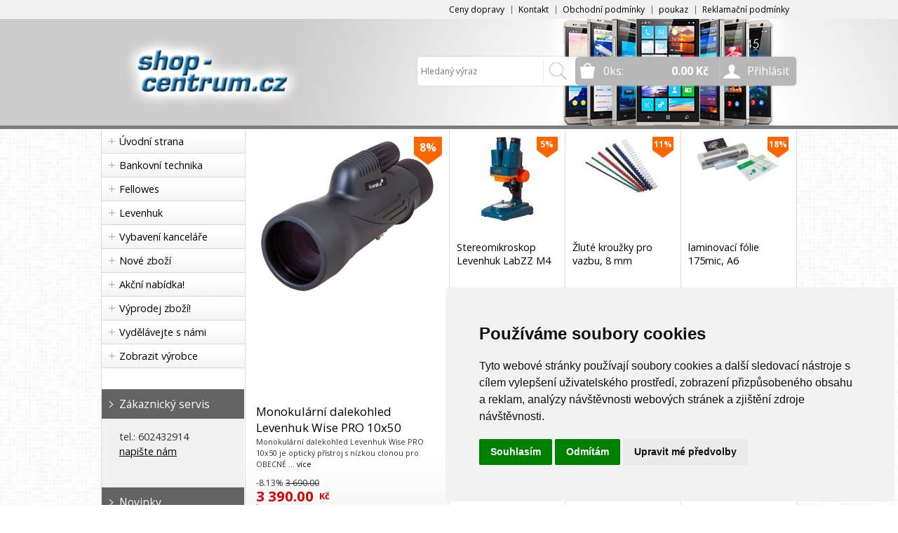

--- FILE ---
content_type: text/html
request_url: https://www.shop-centrum.cz/detail/binokularni-dalekohled-levenhuk-atom-8x40-binokularni-dalekohledy/
body_size: 71438
content:


<!DOCTYPE html>
<html lang="cs">
<head>
	<meta charset="windows-1250" />
	<meta name="viewport" content="width=device-width, initial-scale=1.0, minimum-scale=1.0, maximum-scale=1.0, user-scalable=0" />
	<meta name="format-detection" content="telephone=no" />
	<title>  - shop-centrum.cz</title>
  	<meta name="keywords" content="prodej , e-shop , eshop , kancelářská technika , elektronika , optika , gsm , gps , mobilní telefony , skartovač , skartovací stroje , hama , foto , manfrotto , metz , kobra , nikon , sigma , levenhuk , nikon , dalekohled , teleskop , lupy , laminátor " />
  	<meta name="description" content="specializovaný e-shop , prodej kancelářské techniky, optiky a spotřební elektroniky" />
 	<meta name="robots" content="all,follow" />
 	<meta name="revisit-after" content="1 days" />
	<meta name="author" content="Code &amp; design: www.4shop.cz; Content: www.4shop.cz; e-mail:info@4shop.cz" />
	<meta name="google-site-verification" content="M63qq3kG6iqJ5JD6vZ22hsV7rNGoApzxldPPEWJauMc" />	<meta http-equiv="X-UA-Compatible" content="IE=edge" />
	<base href=""><!--[if lte IE 6]></base><![endif]-->
	<link href="https://www.shop-centrum.cz/sablona/rs06-sedy/css/layout.css" rel="stylesheet" type="text/css" />
	<link href="https://www.shop-centrum.cz/sablona/rs06-sedy/css/chosen.css" rel="stylesheet" type="text/css" />
	<link href="https://www.shop-centrum.cz/sablona/rs06-sedy/css/easy-responsive-tabs.css" rel="stylesheet" type="text/css" />
	<link href="https://www.shop-centrum.cz/sablona/rs06-sedy/css/cupertino/jquery-ui-1.9.2.custom.css" rel="stylesheet" type="text/css" />
	<link href="https://fonts.googleapis.com/css?family=Open+Sans:400,300,600,700&amp;subset=latin,latin-ext" rel="stylesheet" type="text/css" />
	<script src="https://www.shop-centrum.cz/sablona/rs06-sedy/js/jquery-1.9.1.min.js" type="text/javascript"></script>
	<script src="https://www.shop-centrum.cz/sablona/rs06-sedy/js/jquery-ui-1.9.2.custom.min.js" type="text/javascript"></script>
	<script src="https://www.shop-centrum.cz/sablona/rs06-sedy/js/jquery.bxslider.min.js" type="text/javascript"></script>
	<script src="https://www.shop-centrum.cz/sablona/rs06-sedy/js/chosen.jquery.min.js" type="text/javascript"></script>
	<script src="https://www.shop-centrum.cz/sablona/rs06-sedy/js/easyResponsiveTabs.js" type="text/javascript"></script>
	<script src="https://www.shop-centrum.cz/sablona/rs06-sedy/js/jquery.screwdefaultbuttons.min.js" type="text/javascript"></script>
	<script src="https://www.shop-centrum.cz/sablona/rs06-sedy/js/config.js" type="text/javascript"></script>
	<script src="https://www.shop-centrum.cz/sablona/rs06-sedy/js/toggle.js" type="text/javascript"></script>
	<meta property="og:title" content="" />
	<meta property="og:description" content="specializovaný e-shop , prodej kancelářské techniky, optiky a spotřební elektroniky" />
	<meta property="og:url" content="https://www.shop-centrum.cz/detail/binokularni-dalekohled-levenhuk-atom-8x40-binokularni-dalekohledy/" />  
	<meta property="og:image" content="https://www.shop-centrum.cz/obrazky/.jpg" />		
	<link rel="previewimage" href="https://www.shop-centrum.cz/obrazky/.jpg" />
		<script src="https://shared.4shop.cz/lightbox/js/lightbox.min.js"></script>
	<link href="https://shared.4shop.cz/lightbox/css/lightbox.css" rel="stylesheet" />
	<!--[if lte IE 8]>
	<link href="https://www.shop-centrum.cz/sablona/rs06-sedy/css/ie.css" rel="stylesheet" type="text/css" />
	<script src="https://www.shop-centrum.cz/sablona/rs06-sedy/js/config.ie.js" type="text/javascript"></script>
	<![endif]-->



<!-- Begin Cookie Consent plugin by Silktide - https://silktide.com/cookieconsent -->
<script type="text/javascript">
$('strong.price').html($('strong.price').html().replace(',','<sup>')+'</sup>');
$('strong.price').html($('strong.price').html().replace('.','<sup>')+'</sup>');
</script>
<!-- End Cookie Consent plugin -->

<!-- Cookie Consent by TermsFeed (https://www.TermsFeed.com) -->
<script type="text/javascript" src="https://www.termsfeed.com/public/cookie-consent/4.0.0/cookie-consent.js" charset="UTF-8"></script>
<script type="text/javascript" charset="UTF-8">
document.addEventListener('DOMContentLoaded', function () {
cookieconsent.run({"notice_banner_type":"simple","consent_type":"express","palette":"light","language":"cs","page_load_consent_levels":["strictly-necessary"],"notice_banner_reject_button_hide":false,"preferences_center_close_button_hide":false,"page_refresh_confirmation_buttons":false});
});
</script>
<style>.termsfeed-com---palette-light .cc-nb-okagree {color: #fff;background-color: green;}.termsfeed-com---nb-simple {max-width: 40%;}.termsfeed-com---nb .cc-nb-main-container {padding: 1rem;}.termsfeed-com---nb .cc-nb-title {font-size: 18px;}.termsfeed-com---nb .cc-nb-text {font-size: 12px;margin: 0 0 1rem 0;}.termsfeed-com---palette-light .cc-nb-changep {font-size: 11px;}.termsfeed-com---palette-light .cc-nb-reject {font-size: 11px;}.termsfeed-com---palette-light.termsfeed-com---nb {margin: 5px;}.termsfeed-com---reset p {margin-bottom: 0.4rem;}.termsfeed-com---palette-light .cc-nb-reject {color: #000;background-color: #eaeaea;}</style>
<noscript>ePrivacy and GPDR Cookie Consent by <a href="https://www.TermsFeed.com/" rel="nofollow">TermsFeed Generator</a></noscript>
<!-- End Cookie Consent by TermsFeed (https://www.TermsFeed.com) -->

<style>

.banner img {
    display: inline-block;
    width: auto;
    height: auto;
    max-height: 100%;
    max-width: 100%;
    text-align: center;
    line-height: 235px;
    -webkit-box-sizing: border-box;
    -moz-box-sizing: border-box;
    box-sizing: border-box;
}


@media screen and (min-width: 768px) {
	#header.scroll {
		height: 76px;
		background: #fff url("https://www.shop-centrum.cz/sablona/zahlavi29.jpg") no-repeat scroll center top 0 !important;
				background-position: top center !important;
	}
}

strong.price:after{ content:'Kč'; font-size:small; vertical-align: top; padding: 0px 0px 0px 3px; }
.final-price:after{ content:'Kč'; font-size:small; vertical-align: top; padding: 0px 0px 0px 3px; }
</style>

<!-- Global site tag (gtag.js) - Google Analytics -->
<script type="text/plain" cookie-consent="tracking" async src="https://www.googletagmanager.com/gtag/js?id=UA-92846708-1"></script>
<script>
  window.dataLayer = window.dataLayer || [];
  function gtag(){dataLayer.push(arguments);}
  gtag('js', new Date());

  gtag('config', 'UA-92846708-1');
</script>

</head>



<body id="det">
	<div id="content" class="wrap">
		<div class="in">


			<div id="left">
			<p id="cat-toggle"><a>Kategorie e-shopu</a></p>
<ul id="cat">


<li><a href="https://www.shop-centrum.cz/" title="Úvodní strana">Úvodní strana</a></li>

<li ><a href="https://www.shop-centrum.cz/kategorie/bankovni-technika/" title="Bankovní technika">Bankovní technika</a>
<ul class="sub" id="a400005" style="display: none; margin-left: 12px;">
<li><a href="https://www.shop-centrum.cz/kategorie/pocitacky-bankovek/">Počítačky bankovek</a></li>
<li><a href="https://www.shop-centrum.cz/kategorie/pocitacky-tridicky-minci/">Počítačky, třídičky mincí</a></li>
<li><a href="https://www.shop-centrum.cz/kategorie/testery-bankovek/">Testery bankovek</a></li>
<li><a href="https://www.shop-centrum.cz/kategorie/vazacky-1/">Vazačky</a></li>
</ul></li>

<li ><a href="https://www.shop-centrum.cz/kategorie/fellowes/" title="Fellowes">Fellowes</a>
<ul class="sub" id="a1564767" style="display: none; margin-left: 12px;">
<li><a href="https://www.shop-centrum.cz/kategorie/fellowes-ergonomie-cistici-prostredky-do-kancelare/">Ergonomie   Čistící prostředky do kanceláře</a></li>
<li><a href="https://www.shop-centrum.cz/kategorie/fellowes-ergonomie-drzaky-a-stojany-na-tv/">Ergonomie   Držáky a stojany na TV</a></li>
<li><a href="https://www.shop-centrum.cz/kategorie/fellowes-ergonomie-drzaky-na-dokumenty/">Ergonomie   Držáky na dokumenty</a></li>
<li><a href="https://www.shop-centrum.cz/kategorie/fellowes-ergonomie-drzaky-na-klavesnici/">Ergonomie   Držáky na klávesnici</a></li>
<li><a href="https://www.shop-centrum.cz/kategorie/fellowes-ergonomie-drzaky-na-monitory/">Ergonomie   Držáky na monitory</a></li>
<li><a href="https://www.shop-centrum.cz/kategorie/fellowes-ergonomie-drzaky-na-projektory/">Ergonomie   Držáky na projektory</a></li>
<li><a href="https://www.shop-centrum.cz/kategorie/fellowes-ergonomie-operky-na-zidle/">Ergonomie   Opěrky na židle</a></li>
<li><a href="https://www.shop-centrum.cz/kategorie/fellowes-ergonomie-osvetleni-pracovniho-prostoru/">Ergonomie   Osvětlení pracovního prostoru</a></li>
<li><a href="https://www.shop-centrum.cz/kategorie/fellowes-ergonomie-podlozky-pod-klavesnici/">Ergonomie   Podložky pod klávesnici</a></li>
<li><a href="https://www.shop-centrum.cz/kategorie/fellowes-ergonomie-podlozky-pod-mys/">Ergonomie   Podložky pod myš</a></li>
<li><a href="https://www.shop-centrum.cz/kategorie/fellowes-ergonomie-podlozky-pod-nohy/">Ergonomie   Podložky pod nohy</a></li>
<li><a href="https://www.shop-centrum.cz/kategorie/fellowes-ergonomie-podlozky-pod-zidle/">Ergonomie   Podložky pod židle</a></li>
<li><a href="https://www.shop-centrum.cz/kategorie/fellowes-ergonomie-pracovni-stanice-sit-stand/">Ergonomie   Pracovní stanice Sit-Stand</a></li>
<li><a href="https://www.shop-centrum.cz/kategorie/fellowes-ergonomie-privatni-filtry-na-monitor-a-notebook/">Ergonomie   Privátní filtry na monitor a notebook</a></li>
<li><a href="https://www.shop-centrum.cz/kategorie/fellowes-ergonomie-stojany-a-drzaky-pod-pocitac/">Ergonomie   Stojany a držáky pod počítač</a></li>
<li><a href="https://www.shop-centrum.cz/kategorie/fellowes-ergonomie-stojany-na-monitor-a-notebook/">Ergonomie   Stojany na monitor a notebook</a></li>
<li><a href="https://www.shop-centrum.cz/kategorie/fellowes-ergonomie-stolove-desky/">Ergonomie   Stolové desky</a></li>
<li><a href="https://www.shop-centrum.cz/kategorie/fellowes-ergonomie-vyskove-stavitelne-stoly/">Ergonomie   Výškově stavitelné stoly</a></li>
<li><a href="https://www.shop-centrum.cz/kategorie/fellowes-ergonomie-vyskove-stavitelne-stoly-prislusenstvi/">Ergonomie   Výškově stavitelné stoly   Příslušenství</a></li>
<li><a href="https://www.shop-centrum.cz/kategorie/fellowes-prezentacni-technika-cistici-prostredky/">Prezentační technika   Čistící prostředky</a></li>
<li><a href="https://www.shop-centrum.cz/kategorie/fellowes-prezentacni-technika-flipcharty/">Prezentační technika   Flipcharty</a></li>
<li><a href="https://www.shop-centrum.cz/kategorie/fellowes-prezentacni-technika-magneticke-listy/">Prezentační technika   Magnetické lišty</a></li>
<li><a href="https://www.shop-centrum.cz/kategorie/fellowes-prezentacni-technika-magneticke-pasky-etikety/">Prezentační technika   Magnetické pásky etikety</a></li>
<li><a href="https://www.shop-centrum.cz/kategorie/fellowes-prezentacni-technika-magneticke-ramecky/">Prezentační technika   Magnetické rámečky</a></li>
<li><a href="https://www.shop-centrum.cz/kategorie/fellowes-prezentacni-technika-magnety/">Prezentační technika   Magnety</a></li>
<li><a href="https://www.shop-centrum.cz/kategorie/fellowes-prezentacni-technika-popisovace/">Prezentační technika   Popisovače</a></li>
<li><a href="https://www.shop-centrum.cz/kategorie/fellowes-prezentacni-technika-popisovatelne-folie-a-blocky/">Prezentační technika   Popisovatelné fólie a bločky</a></li>
<li><a href="https://www.shop-centrum.cz/kategorie/fellowes-prezentacni-technika-sady-pro-moderatory/">Prezentační technika   Sady pro moderátory</a></li>
<li><a href="https://www.shop-centrum.cz/kategorie/fellowes-prezentacni-technika-tabule-korkove/">Prezentační technika   Tabule korkové</a></li>
<li><a href="https://www.shop-centrum.cz/kategorie/fellowes-prezentacni-technika-tabule-magneticke/">Prezentační technika   Tabule magnetické</a></li>
<li><a href="https://www.shop-centrum.cz/kategorie/fellowes-prezentacni-technika-tabule-magneticke-mobilni/">Prezentační technika   Tabule magnetické mobilní</a></li>
<li><a href="https://www.shop-centrum.cz/kategorie/fellowes-prezentacni-technika-vitriny/">Prezentační technika   Vitríny</a></li>
<li><a href="https://www.shop-centrum.cz/kategorie/fellowes-spotrebni-material-archivace-boxy/">Spotřební materiál   Archivace   Boxy</a></li>
<li><a href="https://www.shop-centrum.cz/kategorie/fellowes-spotrebni-material-archivace-spony/">Spotřební materiál   Archivace   Spony</a></li>
<li><a href="https://www.shop-centrum.cz/kategorie/fellowes-spotrebni-material-identifikace-klipsy-ocka-navijaky/">Spotřební materiál   Identifikace   Klipsy, očka, navijáky</a></li>
<li><a href="https://www.shop-centrum.cz/kategorie/fellowes-spotrebni-material-identifikace-poradace-na-vizitky/">Spotřební materiál   Identifikace   Pořadače na vizitky</a></li>
<li><a href="https://www.shop-centrum.cz/kategorie/fellowes-spotrebni-material-identifikace-snurky-na-krk/">Spotřební materiál   Identifikace   Šňůrky na krk</a></li>
<li><a href="https://www.shop-centrum.cz/kategorie/fellowes-spotrebni-material-identifikace-visacky-jmenovky/">Spotřební materiál   Identifikace   Visačky, jmenovky</a></li>
<li><a href="https://www.shop-centrum.cz/kategorie/fellowes-spotrebni-material-krouzkova-vazba-desky-papirove-kartonove/">Spotřební materiál   Kroužková vazba   Desky papírové kartonové</a></li>
<li><a href="https://www.shop-centrum.cz/kategorie/fellowes-spotrebni-material-krouzkova-vazba-folie/">Spotřební materiál   Kroužková vazba   Fólie</a></li>
<li><a href="https://www.shop-centrum.cz/kategorie/fellowes-spotrebni-material-krouzkova-vazba-hrbety-kovove-hrbety/">Spotřební materiál   Kroužková vazba   Hřbety   Kovové hřbety</a></li>
<li><a href="https://www.shop-centrum.cz/kategorie/fellowes-spotrebni-material-krouzkova-vazba-hrbety-otevirac-kovovych-hrbetu/">Spotřební materiál   Kroužková vazba   Hřbety   Otevírač kovových hřbetů</a></li>
<li><a href="https://www.shop-centrum.cz/kategorie/fellowes-spotrebni-material-krouzkova-vazba-hrbety-plastove-hrbety/">Spotřební materiál   Kroužková vazba   Hřbety   Plastové hřbety</a></li>
<li><a href="https://www.shop-centrum.cz/kategorie/fellowes-spotrebni-material-krouzkova-vazba-zavesy-do-poradace/">Spotřební materiál   Kroužková vazba   Závěsy do pořadače</a></li>
<li><a href="https://www.shop-centrum.cz/kategorie/fellowes-spotrebni-material-laminovaci-film-na-roli/">Spotřební materiál   Laminovací film na roli</a></li>
<li><a href="https://www.shop-centrum.cz/kategorie/fellowes-spotrebni-material-laminovaci-folie-cistici-listy-pro-laminatory/">Spotřební materiál   Laminovací fólie   Čistící listy pro laminátory</a></li>
<li><a href="https://www.shop-centrum.cz/kategorie/fellowes-spotrebni-material-laminovaci-folie-leskle/">Spotřební materiál   Laminovací fólie   Lesklé</a></li>
<li><a href="https://www.shop-centrum.cz/kategorie/fellowes-spotrebni-material-laminovaci-folie-matne/">Spotřební materiál   Laminovací fólie   Matné</a></li>
<li><a href="https://www.shop-centrum.cz/kategorie/fellowes-spotrebni-material-laminovaci-folie-samolepici/">Spotřební materiál   Laminovací fólie   Samolepící</a></li>
<li><a href="https://www.shop-centrum.cz/kategorie/fellowes-spotrebni-material-laminovaci-folie-za-studena/">Spotřební materiál   Laminovací fólie   Za studena</a></li>
<li><a href="https://www.shop-centrum.cz/kategorie/fellowes-spotrebni-material-nasuvne-hrbety-relido/">Spotřební materiál   Násuvné hřbety Relido</a></li>
<li><a href="https://www.shop-centrum.cz/kategorie/fellowes-spotrebni-material-potisknutelne-folie/">Spotřební materiál   Potisknutelné fólie</a></li>
<li><a href="https://www.shop-centrum.cz/kategorie/fellowes-spotrebni-material-termodesky/">Spotřební materiál   Termodesky</a></li>
<li><a href="https://www.shop-centrum.cz/kategorie/fellowes-spotrebni-material-termodesky-zaves-do-poradace/">Spotřební materiál   Termodesky   Závěs do pořadače</a></li>
<li><a href="https://www.shop-centrum.cz/kategorie/fellowes-stroje-cisticky-vzduchu/">Stroje   Čističky vzduchu</a></li>
<li><a href="https://www.shop-centrum.cz/kategorie/fellowes-stroje-cisticky-vzduchu-filtry/">Stroje   Čističky vzduchu   Filtry</a></li>
<li><a href="https://www.shop-centrum.cz/kategorie/fellowes-stroje-derovacky-vysekavacky/">Stroje   Děrovačky vysekávačky</a></li>
<li><a href="https://www.shop-centrum.cz/kategorie/fellowes-stroje-derovacky-vysekavacky-cislovacky/">Stroje   Děrovačky vysekávačky   Číslovačky</a></li>
<li><a href="https://www.shop-centrum.cz/kategorie/fellowes-stroje-krouzkove-vazace-vazace-do-kovovych-hrbetu/">Stroje   Kroužkové vazače   Vazače do kovových hřbetů</a></li>
<li><a href="https://www.shop-centrum.cz/kategorie/fellowes-stroje-krouzkove-vazace-vazace-do-plastovych-hrbetu/">Stroje   Kroužkové vazače   Vazače do plastových hřbetů</a></li>
<li><a href="https://www.shop-centrum.cz/kategorie/fellowes-stroje-laminatory/">Stroje   Laminátory</a></li>
<li><a href="https://www.shop-centrum.cz/kategorie/fellowes-stroje-rezacky-koleckove-rezacky/">Stroje   Řezačky   Kolečkové řezačky</a></li>
<li><a href="https://www.shop-centrum.cz/kategorie/fellowes-stroje-rezacky-koleckove-rezacky-prislusenstvi/">Stroje   Řezačky   Kolečkové řezačky   Příslušenství</a></li>
<li><a href="https://www.shop-centrum.cz/kategorie/fellowes-stroje-rezacky-pakove-rezacky/">Stroje   Řezačky   Pákové řezačky</a></li>
<li><a href="https://www.shop-centrum.cz/kategorie/fellowes-stroje-rezacky-rezaci-podlozky/">Stroje   Řezačky   Řezací podložky</a></li>
<li><a href="https://www.shop-centrum.cz/kategorie/fellowes-stroje-rezacky-rezacky-vizitek/">Stroje   Řezačky   Řezačky vizitek</a></li>
<li><a href="https://www.shop-centrum.cz/kategorie/fellowes-stroje-rezacky-stohove-rezacky-elektricke/">Stroje   Řezačky   Stohové řezačky elektrické</a></li>
<li><a href="https://www.shop-centrum.cz/kategorie/fellowes-stroje-rezacky-stohove-rezacky-prislusenstvi/">Stroje   Řezačky   Stohové řezačky příslušenství</a></li>
<li><a href="https://www.shop-centrum.cz/kategorie/fellowes-stroje-rezacky-stohove-rezacky-rucni/">Stroje   Řezačky   Stohové řezačky ruční</a></li>
<li><a href="https://www.shop-centrum.cz/kategorie/fellowes-stroje-sesivacky/">Stroje   Sešívačky</a></li>
<li><a href="https://www.shop-centrum.cz/kategorie/fellowes-stroje-sesivacky-prislusenstvi/">Stroje   Sešívačky   Příslušenství</a></li>
<li><a href="https://www.shop-centrum.cz/kategorie/fellowes-stroje-sesivacky-spony-pro-sesivacky/">Stroje   Sešívačky   Spony pro sešívačky</a></li>
<li><a href="https://www.shop-centrum.cz/kategorie/fellowes-stroje-skartovace-kancelarske/">Stroje   Skartovače   Kancelářské</a></li>
<li><a href="https://www.shop-centrum.cz/kategorie/fellowes-stroje-skartovace-osobni/">Stroje   Skartovače   Osobní</a></li>
<li><a href="https://www.shop-centrum.cz/kategorie/fellowes-stroje-skartovace-prislusenstvi/">Stroje   Skartovače   Příslušenství</a></li>
<li><a href="https://www.shop-centrum.cz/kategorie/fellowes-stroje-skartovace-tymove/">Stroje   Skartovače   Týmové</a></li>
<li><a href="https://www.shop-centrum.cz/kategorie/fellowes-stroje-skartovace-velkokapacitni/">Stroje   Skartovače   Velkokapacitní</a></li>
<li><a href="https://www.shop-centrum.cz/kategorie/fellowes-stroje-termovazace/">Stroje   Termovazače</a></li>
<li><a href="https://www.shop-centrum.cz/kategorie/fellowes-stroje-profi-rolove-laminatory-tonerove-efektove-folie/">Stroje profi   Rolové laminátory   Tonerové efektové fólie</a></li>
<li><a href="https://www.shop-centrum.cz/kategorie/fellowes-stroje-profi-ryhovacky-a-perforovacky-ryhovaci-a-perforovaci-stroje/">Stroje profi   Rýhovačky a perforovačky   Rýhovací a perforovací stroje</a></li>
<li><a href="https://www.shop-centrum.cz/kategorie/fellowes-stroje-profi-ryhovacky-a-perforovacky-ryhovaci-stroje/">Stroje profi   Rýhovačky a perforovačky   Rýhovací stroje</a></li>
<li><a href="https://www.shop-centrum.cz/kategorie/fellowes-stroje-profi-rezaci-plotry-prislusenstvi-pro-rezaci-plotry/">Stroje profi   Řezací plotry   Příslušenství pro řezací plotry</a></li>
<li><a href="https://www.shop-centrum.cz/kategorie/fellowes-stroje-profi-rezacky-stohove-rezacky-prislusenstvi/">Stroje profi   Řezačky   Stohové řezačky příslušenství</a></li>
<li><a href="https://www.shop-centrum.cz/kategorie/fellowes-stroje-profi-stroje-na-kalendare-spotrebni-material-twin-wire-hacky-pro-kalendare/">Stroje profi   Stroje na kalendáře   Spotřební materiál TWIN WIRE   Háčky pro ka</a></li>
</ul></li>

<li ><a href="https://www.shop-centrum.cz/kategorie/levenhuk/" title="Levenhuk">Levenhuk</a>
<ul class="sub" id="a1564708" style="display: none; margin-left: 12px;">
<li><a href="https://www.shop-centrum.cz/kategorie/levenhuk-adaptery-a-konektory/">Adaptéry a konektory</a></li>
<li><a href="https://www.shop-centrum.cz/kategorie/levenhuk-akcni-kamery/">Akční kamery</a></li>
<li><a href="https://www.shop-centrum.cz/kategorie/levenhuk-alkohol-testery/">Alkohol testery</a></li>
<li><a href="https://www.shop-centrum.cz/kategorie/levenhuk-astroplanetaria/">Astroplanetária</a></li>
<li><a href="https://www.shop-centrum.cz/kategorie/levenhuk-automaticke-opticke-urovne/">Automatické optické úrovně</a></li>
<li><a href="https://www.shop-centrum.cz/kategorie/levenhuk-baterky/">Baterky</a></li>
<li><a href="https://www.shop-centrum.cz/kategorie/levenhuk-binokularni-dalekohledy/">Binokulární dalekohledy</a></li>
<li><a href="https://www.shop-centrum.cz/kategorie/levenhuk-brasny-kufriky-a-pouzdra/">Brašny, kufříky a pouzdra</a></li>
<li><a href="https://www.shop-centrum.cz/kategorie/levenhuk-dalkomery/">Dálkoměry</a></li>
<li><a href="https://www.shop-centrum.cz/kategorie/levenhuk-detektory-plynu/">Detektory plynu</a></li>
<li><a href="https://www.shop-centrum.cz/kategorie/levenhuk-digitalni-vodovahy-a-uhlomery/">Digitální vodováhy a úhloměry</a></li>
<li><a href="https://www.shop-centrum.cz/kategorie/levenhuk-dozimetry/">Dozimetry</a></li>
<li><a href="https://www.shop-centrum.cz/kategorie/levenhuk-elektricke-merici-pristroje/">Elektrické měřicí přístroje</a></li>
<li><a href="https://www.shop-centrum.cz/kategorie/levenhuk-endoskopy/">Endoskopy</a></li>
<li><a href="https://www.shop-centrum.cz/kategorie/levenhuk-environmentalni-merice/">Environmentální měřiče</a></li>
<li><a href="https://www.shop-centrum.cz/kategorie/levenhuk-fotopasti/">Fotopasti</a></li>
<li><a href="https://www.shop-centrum.cz/kategorie/levenhuk-hodiny/">Hodiny</a></li>
<li><a href="https://www.shop-centrum.cz/kategorie/levenhuk-jiny/">Jiný</a></li>
<li><a href="https://www.shop-centrum.cz/kategorie/levenhuk-kamery/">Kamery</a></li>
<li><a href="https://www.shop-centrum.cz/kategorie/levenhuk-knihy-grafy-a-plakaty/">Knihy, grafy a plakáty</a></li>
<li><a href="https://www.shop-centrum.cz/kategorie/levenhuk-kompasy/">Kompasy</a></li>
<li><a href="https://www.shop-centrum.cz/kategorie/levenhuk-laserove-vodovahy/">Laserové vodováhy</a></li>
<li><a href="https://www.shop-centrum.cz/kategorie/levenhuk-lupy/">Lupy</a></li>
<li><a href="https://www.shop-centrum.cz/kategorie/levenhuk-merici-kolecka/">Měřicí kolečka</a></li>
<li><a href="https://www.shop-centrum.cz/kategorie/levenhuk-merice-pozemku/">Měřiče pozemků</a></li>
<li><a href="https://www.shop-centrum.cz/kategorie/levenhuk-merice-vlhkosti/">Měřiče vlhkosti</a></li>
<li><a href="https://www.shop-centrum.cz/kategorie/levenhuk-mikroskopy/">Mikroskopy</a></li>
<li><a href="https://www.shop-centrum.cz/kategorie/levenhuk-monitory/">Monitory</a></li>
<li><a href="https://www.shop-centrum.cz/kategorie/levenhuk-monitory-kvality-ovzdusi/">Monitory kvality ovzduší</a></li>
<li><a href="https://www.shop-centrum.cz/kategorie/levenhuk-monokularni-dalekohledy/">Monokulární dalekohledy</a></li>
<li><a href="https://www.shop-centrum.cz/kategorie/levenhuk-napajeni/">Napájení</a></li>
<li><a href="https://www.shop-centrum.cz/kategorie/levenhuk-nastroje-na-cisteni-optiky/">Nástroje na čištění optiky</a></li>
<li><a href="https://www.shop-centrum.cz/kategorie/levenhuk-opticke-multimetry/">Optické multimetry</a></li>
<li><a href="https://www.shop-centrum.cz/kategorie/levenhuk-pasmova-meridla/">Pásmová měřidla</a></li>
<li><a href="https://www.shop-centrum.cz/kategorie/levenhuk-pozorovaci-dalekohledy/">Pozorovací dalekohledy</a></li>
<li><a href="https://www.shop-centrum.cz/kategorie/levenhuk-prislusenstvi/">Příslušenství</a></li>
<li><a href="https://www.shop-centrum.cz/kategorie/levenhuk-prislusenstvi-k-hvezdarskym-dalekohledum/">Příslušenství k hvězdářským dalekohledům</a></li>
<li><a href="https://www.shop-centrum.cz/kategorie/levenhuk-prislusenstvi-mikroskopu/">Příslušenství mikroskopu</a></li>
<li><a href="https://www.shop-centrum.cz/kategorie/levenhuk-prislusenstvi-pro-binokularni-dalekohledy/">Příslušenství pro binokulární dalekohledy</a></li>
<li><a href="https://www.shop-centrum.cz/kategorie/levenhuk-prislusenstvi-pro-lupy/">Příslušenství pro lupy</a></li>
<li><a href="https://www.shop-centrum.cz/kategorie/levenhuk-pristroje-s-nocnim-videnim/">Přístroje s nočním viděním</a></li>
<li><a href="https://www.shop-centrum.cz/kategorie/levenhuk-sady-teleskop-mikroskop/">Sady: teleskop + mikroskop</a></li>
<li><a href="https://www.shop-centrum.cz/kategorie/levenhuk-sady-teleskop-mikroskop-binokularni-dalekohled/">Sady: teleskop+ mikroskop + binokulární dalekohled</a></li>
<li><a href="https://www.shop-centrum.cz/kategorie/levenhuk-stativy/">Stativy</a></li>
<li><a href="https://www.shop-centrum.cz/kategorie/levenhuk-stavebni-detektory/">Stavební detektory</a></li>
<li><a href="https://www.shop-centrum.cz/kategorie/levenhuk-sroubovaky/">Šroubováky</a></li>
<li><a href="https://www.shop-centrum.cz/kategorie/levenhuk-teleskopy/">Teleskopy</a></li>
<li><a href="https://www.shop-centrum.cz/kategorie/levenhuk-teplomery-do-sauny/">Teploměry do sauny</a></li>
<li><a href="https://www.shop-centrum.cz/kategorie/levenhuk-teplomery-na-vareni/">Teploměry na vaření</a></li>
<li><a href="https://www.shop-centrum.cz/kategorie/levenhuk-termokamery/">Termokamery</a></li>
<li><a href="https://www.shop-centrum.cz/kategorie/levenhuk-termovizni-pristroje/">Termovizní přístroje</a></li>
<li><a href="https://www.shop-centrum.cz/kategorie/levenhuk-testery-kabelu/">Testery kabelů</a></li>
<li><a href="https://www.shop-centrum.cz/kategorie/levenhuk-testery-kvality-vody/">Testery kvality vody</a></li>
<li><a href="https://www.shop-centrum.cz/kategorie/levenhuk-testery-napeti/">Testery napětí</a></li>
<li><a href="https://www.shop-centrum.cz/kategorie/levenhuk-testery-zasuvek/">Testery zásuvek</a></li>
<li><a href="https://www.shop-centrum.cz/kategorie/levenhuk-tlakomery-a-meteostanice/">Tlakoměry a meteostanice</a></li>
<li><a href="https://www.shop-centrum.cz/kategorie/levenhuk-tloustkomery/">Tloušťkoměry</a></li>
<li><a href="https://www.shop-centrum.cz/kategorie/levenhuk-vzdelavaci-sady/">Vzdělávací sady</a></li>
</ul></li>

<li ><a href="https://www.shop-centrum.cz/kategorie/vybaveni-kancelare/" title="Vybavení kanceláře">Vybavení kanceláře</a>
<ul class="sub" id="a1564374" style="display: none; margin-left: 12px;">
<li><a href="https://www.shop-centrum.cz/kategorie/vybaveni-kancelare-akce-a-vyprodej/">AKCE A VÝPRODEJ</a>
<ul class="sub" id="a1564628" style="display: none; margin-left: 12px;">
<li><a href="https://www.shop-centrum.cz/kategorie/vybaveni-kancelare-akce-a-vyprodej-akcni-produkty/">Akční produkty</a></li>
</ul></li>

<li><a href="https://www.shop-centrum.cz/kategorie/vybaveni-kancelare-laminatory/">Laminátory</a>
<ul class="sub" id="a1564375" style="display: none; margin-left: 12px;">
<li><a href="https://www.shop-centrum.cz/kategorie/vybaveni-kancelare-laminatory-kancelarske-laminatory/">Kancelářské laminátory</a></li>
<li><a href="https://www.shop-centrum.cz/kategorie/vybaveni-kancelare-laminatory-profesionalni-laminatory/">Profesionální laminátory</a></li>
<li><a href="https://www.shop-centrum.cz/kategorie/vybaveni-kancelare-laminatory-rolove-laminatory/">Rolové laminátory</a></li>
</ul></li>

<li><a href="https://www.shop-centrum.cz/kategorie/vybaveni-kancelare-odpadni-kose-kobra-wastee/">Odpadní koše KOBRA WASTEE</a>
<ul class="sub" id="a1564556" style="display: none; margin-left: 12px;">
<li><a href="https://www.shop-centrum.cz/kategorie/vybaveni-kancelare-odpadni-kose-kobra-wastee-odpadni-kose-kobra-wastee/">Odpadní koše KOBRA WASTEE</a></li>
</ul></li>

<li><a href="https://www.shop-centrum.cz/kategorie/vybaveni-kancelare-potisk-lisy-tiskarny-materialy-prislusenstvi/">Potisk - lisy / tiskárny / materiály / příslušenství</a>
<ul class="sub" id="a1564377" style="display: none; margin-left: 12px;">
<li><a href="https://www.shop-centrum.cz/kategorie/vybaveni-kancelare-potisk-lisy-tiskarny-materialy-prislusenstvi-predmety-k-potisku/">Předměty k potisku</a>
<ul class="sub" id="a1564559" style="display: none; margin-left: 12px;">
<li><a href="https://www.shop-centrum.cz/kategorie/vybaveni-kancelare-potisk-lisy-tiskarny-materialy-prislusenstvi-predmety-k-potisku-doplnky/">Doplňky</a></li>
<li><a href="https://www.shop-centrum.cz/kategorie/vybaveni-kancelare-potisk-lisy-tiskarny-materialy-prislusenstvi-predmety-k-potisku-keramika-k-potisku/">Keramika k potisku</a>
<ul class="sub" id="a1564560" style="display: none; margin-left: 12px;">
<li><a href="https://www.shop-centrum.cz/kategorie/vybaveni-kancelare-potisk-lisy-tiskarny-materialy-prislusenstvi-predmety-k-potisku-keramika-k-potisku-dozy/">Dózy</a></li>
<li><a href="https://www.shop-centrum.cz/kategorie/vybaveni-kancelare-potisk-lisy-tiskarny-materialy-prislusenstvi-predmety-k-potisku-keramika-k-potisku-foto-kameny-a-dlazdice/">Foto kameny a dlaždice</a></li>
<li><a href="https://www.shop-centrum.cz/kategorie/vybaveni-kancelare-potisk-lisy-tiskarny-materialy-prislusenstvi-predmety-k-potisku-keramika-k-potisku-hrnky/">Hrnky</a></li>
<li><a href="https://www.shop-centrum.cz/kategorie/vybaveni-kancelare-potisk-lisy-tiskarny-materialy-prislusenstvi-predmety-k-potisku-keramika-k-potisku-misky/">Misky</a></li>
<li><a href="https://www.shop-centrum.cz/kategorie/vybaveni-kancelare-potisk-lisy-tiskarny-materialy-prislusenstvi-predmety-k-potisku-keramika-k-potisku-talire/">Talíře</a></li>
</ul></li>

<li><a href="https://www.shop-centrum.cz/kategorie/vybaveni-kancelare-potisk-lisy-tiskarny-materialy-prislusenstvi-predmety-k-potisku-kovove-predmety-k-potisku/">Kovové předměty k potisku</a></li>
<li><a href="https://www.shop-centrum.cz/kategorie/vybaveni-kancelare-potisk-lisy-tiskarny-materialy-prislusenstvi-predmety-k-potisku-papir-k-potisku/">Papír k potisku</a></li>
<li><a href="https://www.shop-centrum.cz/kategorie/vybaveni-kancelare-potisk-lisy-tiskarny-materialy-prislusenstvi-predmety-k-potisku-plast-pro-potisk-a-prislusenstvi/">Plast pro potisk a příslušenství</a></li>
<li><a href="https://www.shop-centrum.cz/kategorie/vybaveni-kancelare-potisk-lisy-tiskarny-materialy-prislusenstvi-predmety-k-potisku-polymer-k-potisku-a-prislusenstvi/">Polymer k potisku a příslušenství</a></li>
<li><a href="https://www.shop-centrum.cz/kategorie/vybaveni-kancelare-potisk-lisy-tiskarny-materialy-prislusenstvi-predmety-k-potisku-sklo-k-potisku/">Sklo k potisku</a></li>
<li><a href="https://www.shop-centrum.cz/kategorie/vybaveni-kancelare-potisk-lisy-tiskarny-materialy-prislusenstvi-predmety-k-potisku-textil-na-potisk/">Textil na potisk</a></li>
</ul></li>

<li><a href="https://www.shop-centrum.cz/kategorie/vybaveni-kancelare-potisk-lisy-tiskarny-materialy-prislusenstvi-prenosove-materialy/">Přenosové materiály</a>
<ul class="sub" id="a1564485" style="display: none; margin-left: 12px;">
<li><a href="https://www.shop-centrum.cz/kategorie/vybaveni-kancelare-potisk-lisy-tiskarny-materialy-prislusenstvi-prenosove-materialy-pro-dtf-tiskarny/">Pro DTF tiskárny</a>
<ul class="sub" id="a1564486" style="display: none; margin-left: 12px;">
<li><a href="https://www.shop-centrum.cz/kategorie/vybaveni-kancelare-potisk-lisy-tiskarny-materialy-prislusenstvi-prenosove-materialy-pro-dtf-tiskarny-dtf-film-na-roli/">DTF film na roli</a></li>
</ul></li>

<li><a href="https://www.shop-centrum.cz/kategorie/vybaveni-kancelare-potisk-lisy-tiskarny-materialy-prislusenstvi-prenosove-materialy-pro-inkoustove-tiskarny/">Pro inkoustové tiskárny</a></li>
<li><a href="https://www.shop-centrum.cz/kategorie/vybaveni-kancelare-potisk-lisy-tiskarny-materialy-prislusenstvi-prenosove-materialy-pro-laserove-tiskarny/">Pro laserové tiskárny</a></li>
<li><a href="https://www.shop-centrum.cz/kategorie/vybaveni-kancelare-potisk-lisy-tiskarny-materialy-prislusenstvi-prenosove-materialy-pro-sublimacni-tiskarny/">Pro sublimační tiskárny</a>
<ul class="sub" id="a1564642" style="display: none; margin-left: 12px;">
<li><a href="https://www.shop-centrum.cz/kategorie/vybaveni-kancelare-potisk-lisy-tiskarny-materialy-prislusenstvi-prenosove-materialy-pro-sublimacni-tiskarny-prenosove-papiry/">Přenosové papíry</a></li>
</ul></li>

<li><a href="https://www.shop-centrum.cz/kategorie/vybaveni-kancelare-potisk-lisy-tiskarny-materialy-prislusenstvi-prenosove-materialy-pro-tiskarny-s-bilym-tonerem/">Pro tiskárny s bílým tonerem</a></li>
</ul></li>

<li><a href="https://www.shop-centrum.cz/kategorie/vybaveni-kancelare-potisk-lisy-tiskarny-materialy-prislusenstvi-tepelne-lisy-a-prislusenstvi/">Tepelné lisy a příslušenství</a>
<ul class="sub" id="a1564378" style="display: none; margin-left: 12px;">
<li><a href="https://www.shop-centrum.cz/kategorie/vybaveni-kancelare-potisk-lisy-tiskarny-materialy-prislusenstvi-tepelne-lisy-a-prislusenstvi-manualni/">Manuální</a>
<ul class="sub" id="a1564380" style="display: none; margin-left: 12px;">
<li><a href="https://www.shop-centrum.cz/kategorie/vybaveni-kancelare-potisk-lisy-tiskarny-materialy-prislusenstvi-tepelne-lisy-a-prislusenstvi-manualni-na-cepice/">na čepice</a></li>
<li><a href="https://www.shop-centrum.cz/kategorie/vybaveni-kancelare-potisk-lisy-tiskarny-materialy-prislusenstvi-tepelne-lisy-a-prislusenstvi-manualni-na-hrnky/">na hrnky</a></li>
<li><a href="https://www.shop-centrum.cz/kategorie/vybaveni-kancelare-potisk-lisy-tiskarny-materialy-prislusenstvi-tepelne-lisy-a-prislusenstvi-manualni-ploche/">ploché</a></li>
</ul></li>

<li><a href="https://www.shop-centrum.cz/kategorie/vybaveni-kancelare-potisk-lisy-tiskarny-materialy-prislusenstvi-tepelne-lisy-a-prislusenstvi-pneumaticke/">Pneumatické</a></li>
<li><a href="https://www.shop-centrum.cz/kategorie/vybaveni-kancelare-potisk-lisy-tiskarny-materialy-prislusenstvi-tepelne-lisy-a-prislusenstvi-prislusenstvi-a-aplikacni-pomucky/">Příslušenství a aplikační pomůcky</a></li>
</ul></li>

<li><a href="https://www.shop-centrum.cz/kategorie/vybaveni-kancelare-potisk-lisy-tiskarny-materialy-prislusenstvi-tiskarny-naplne-prislusenstvi/">Tiskárny / Náplně / Příslušenství</a>
<ul class="sub" id="a1564488" style="display: none; margin-left: 12px;">
<li><a href="https://www.shop-centrum.cz/kategorie/vybaveni-kancelare-potisk-lisy-tiskarny-materialy-prislusenstvi-tiskarny-naplne-prislusenstvi-naplne-a-prislusenstvi/">Náplně a příslušenství</a>
<ul class="sub" id="a1564489" style="display: none; margin-left: 12px;">
<li><a href="https://www.shop-centrum.cz/kategorie/vybaveni-kancelare-potisk-lisy-tiskarny-materialy-prislusenstvi-tiskarny-naplne-prislusenstvi-naplne-a-prislusenstvi-valce/">Válce</a></li>
</ul></li>

<li><a href="https://www.shop-centrum.cz/kategorie/vybaveni-kancelare-potisk-lisy-tiskarny-materialy-prislusenstvi-tiskarny-naplne-prislusenstvi-tiskarny/">Tiskárny</a></li>
</ul></li>

</ul></li>

<li><a href="https://www.shop-centrum.cz/kategorie/vybaveni-kancelare-ryhovaci-a-perforovaci-stroje/">Rýhovací a perforovací stroje</a></li>
<li><a href="https://www.shop-centrum.cz/kategorie/vybaveni-kancelare-rezacky-papiru-a-orezavatka/">Řezačky papíru a ořezávátka</a>
<ul class="sub" id="a1564419" style="display: none; margin-left: 12px;">
<li><a href="https://www.shop-centrum.cz/kategorie/vybaveni-kancelare-rezacky-papiru-a-orezavatka-kotoucove-rezacky/">Kotoučové řezačky</a></li>
<li><a href="https://www.shop-centrum.cz/kategorie/vybaveni-kancelare-rezacky-papiru-a-orezavatka-orezavatka/">Ořezávátka</a></li>
<li><a href="https://www.shop-centrum.cz/kategorie/vybaveni-kancelare-rezacky-papiru-a-orezavatka-pakove-rezacky/">Pákové řezačky</a></li>
<li><a href="https://www.shop-centrum.cz/kategorie/vybaveni-kancelare-rezacky-papiru-a-orezavatka-prislusenstvi-k-rezackam/">Příslušenství k řezačkám</a>
<ul class="sub" id="a1564435" style="display: none; margin-left: 12px;">
<li><a href="https://www.shop-centrum.cz/kategorie/vybaveni-kancelare-rezacky-papiru-a-orezavatka-prislusenstvi-k-rezackam-noze/">Nože</a></li>
<li><a href="https://www.shop-centrum.cz/kategorie/vybaveni-kancelare-rezacky-papiru-a-orezavatka-prislusenstvi-k-rezackam-podstavce/">Podstavce</a></li>
<li><a href="https://www.shop-centrum.cz/kategorie/vybaveni-kancelare-rezacky-papiru-a-orezavatka-prislusenstvi-k-rezackam-rezne-hlavy/">Řezné hlavy</a></li>
<li><a href="https://www.shop-centrum.cz/kategorie/vybaveni-kancelare-rezacky-papiru-a-orezavatka-prislusenstvi-k-rezackam-rezne-listy/">Řezné lišty</a></li>
<li><a href="https://www.shop-centrum.cz/kategorie/vybaveni-kancelare-rezacky-papiru-a-orezavatka-prislusenstvi-k-rezackam-rezne-podlozky/">Řezné podložky</a></li>
<li><a href="https://www.shop-centrum.cz/kategorie/vybaveni-kancelare-rezacky-papiru-a-orezavatka-prislusenstvi-k-rezackam-uhelniky/">Úhelníky</a></li>
</ul></li>

<li><a href="https://www.shop-centrum.cz/kategorie/vybaveni-kancelare-rezacky-papiru-a-orezavatka-rucni-rezacky/">Ruční řezačky</a></li>
<li><a href="https://www.shop-centrum.cz/kategorie/vybaveni-kancelare-rezacky-papiru-a-orezavatka-rezacky-vizitek/">Řezačky vizitek</a></li>
<li><a href="https://www.shop-centrum.cz/kategorie/vybaveni-kancelare-rezacky-papiru-a-orezavatka-stohove-rezacky/">Stohové řezačky</a>
<ul class="sub" id="a1564447" style="display: none; margin-left: 12px;">
<li><a href="https://www.shop-centrum.cz/kategorie/vybaveni-kancelare-rezacky-papiru-a-orezavatka-stohove-rezacky-elektricke/">Elektrické</a></li>
<li><a href="https://www.shop-centrum.cz/kategorie/vybaveni-kancelare-rezacky-papiru-a-orezavatka-stohove-rezacky-mechanicke/">Mechanické</a></li>
</ul></li>

</ul></li>

<li><a href="https://www.shop-centrum.cz/kategorie/vybaveni-kancelare-sesivacky-derovacky-nytovace/">Sešívačky / Děrovačky / Nýtovače</a>
<ul class="sub" id="a1564431" style="display: none; margin-left: 12px;">
<li><a href="https://www.shop-centrum.cz/kategorie/vybaveni-kancelare-sesivacky-derovacky-nytovace-elektricke-sesivacky/">Elektrické sešívačky</a></li>
<li><a href="https://www.shop-centrum.cz/kategorie/vybaveni-kancelare-sesivacky-derovacky-nytovace-kancelarske-derovacky/">Kancelářské děrovačky</a></li>
<li><a href="https://www.shop-centrum.cz/kategorie/vybaveni-kancelare-sesivacky-derovacky-nytovace-mechanicke-sesivacky/">Mechanické sešívačky</a>
<ul class="sub" id="a1564442" style="display: none; margin-left: 12px;">
<li><a href="https://www.shop-centrum.cz/kategorie/vybaveni-kancelare-sesivacky-derovacky-nytovace-mechanicke-sesivacky-blokove-sesivacky/">Blokové sešívačky</a></li>
<li><a href="https://www.shop-centrum.cz/kategorie/vybaveni-kancelare-sesivacky-derovacky-nytovace-mechanicke-sesivacky-kancelarske-sesivacky/">Kancelářské sešívačky</a></li>
<li><a href="https://www.shop-centrum.cz/kategorie/vybaveni-kancelare-sesivacky-derovacky-nytovace-mechanicke-sesivacky-sesivaci-kleste/">Sešívací kleště</a></li>
</ul></li>

<li><a href="https://www.shop-centrum.cz/kategorie/vybaveni-kancelare-sesivacky-derovacky-nytovace-nytovace/">Nýtovače</a></li>
<li><a href="https://www.shop-centrum.cz/kategorie/vybaveni-kancelare-sesivacky-derovacky-nytovace-profesionalni-derovacky/">Profesionální děrovačky</a></li>
<li><a href="https://www.shop-centrum.cz/kategorie/vybaveni-kancelare-sesivacky-derovacky-nytovace-prislusenstvi/">Příslušenství</a>
<ul class="sub" id="a1564432" style="display: none; margin-left: 12px;">
<li><a href="https://www.shop-centrum.cz/kategorie/vybaveni-kancelare-sesivacky-derovacky-nytovace-prislusenstvi-nyty/">Nýty</a></li>
</ul></li>

<li><a href="https://www.shop-centrum.cz/kategorie/vybaveni-kancelare-sesivacky-derovacky-nytovace-rozesivacky/">Rozešívačky</a></li>
</ul></li>

<li><a href="https://www.shop-centrum.cz/kategorie/vybaveni-kancelare-setrasacky-papiru/">Setřásačky papíru</a></li>
<li><a href="https://www.shop-centrum.cz/kategorie/vybaveni-kancelare-skartovaci-stroje-a-prislusenstvi/">Skartovací stroje a příslušenství</a>
<ul class="sub" id="a1564395" style="display: none; margin-left: 12px;">
<li><a href="https://www.shop-centrum.cz/kategorie/vybaveni-kancelare-skartovaci-stroje-a-prislusenstvi-prislusenstvi-ke-skartovacum/">Příslušenství ke skartovačům</a></li>
<li><a href="https://www.shop-centrum.cz/kategorie/vybaveni-kancelare-skartovaci-stroje-a-prislusenstvi-s-automatickym-podavanim/">S automatickým podáváním</a></li>
<li><a href="https://www.shop-centrum.cz/kategorie/vybaveni-kancelare-skartovaci-stroje-a-prislusenstvi-skartovace-at/">Skartovače AT</a>
<ul class="sub" id="a1564396" style="display: none; margin-left: 12px;">
<li><a href="https://www.shop-centrum.cz/kategorie/vybaveni-kancelare-skartovaci-stroje-a-prislusenstvi-skartovace-at-kancelarske-skartovace/">Kancelářské skartovače</a></li>
<li><a href="https://www.shop-centrum.cz/kategorie/vybaveni-kancelare-skartovaci-stroje-a-prislusenstvi-skartovace-at-personalni-skartovace/">Personální skartovače</a></li>
<li><a href="https://www.shop-centrum.cz/kategorie/vybaveni-kancelare-skartovaci-stroje-a-prislusenstvi-skartovace-at-tymove-skartovace/">Týmové skartovače</a></li>
</ul></li>

<li><a href="https://www.shop-centrum.cz/kategorie/vybaveni-kancelare-skartovaci-stroje-a-prislusenstvi-skartovace-kobra/">Skartovače KOBRA</a>
<ul class="sub" id="a1564550" style="display: none; margin-left: 12px;">
<li><a href="https://www.shop-centrum.cz/kategorie/vybaveni-kancelare-skartovaci-stroje-a-prislusenstvi-skartovace-kobra-rada-classic/">Řada Classic</a></li>
<li><a href="https://www.shop-centrum.cz/kategorie/vybaveni-kancelare-skartovaci-stroje-a-prislusenstvi-skartovace-kobra-rada-electronic/">Řada Electronic</a></li>
<li><a href="https://www.shop-centrum.cz/kategorie/vybaveni-kancelare-skartovaci-stroje-a-prislusenstvi-skartovace-kobra-rada-hybrid/">Řada Hybrid</a></li>
<li><a href="https://www.shop-centrum.cz/kategorie/vybaveni-kancelare-skartovaci-stroje-a-prislusenstvi-skartovace-kobra-rada-industrial/">Řada Industrial</a></li>
<li><a href="https://www.shop-centrum.cz/kategorie/vybaveni-kancelare-skartovaci-stroje-a-prislusenstvi-skartovace-kobra-rada-touch-screen/">Řada Touch screen</a></li>
</ul></li>

<li><a href="https://www.shop-centrum.cz/kategorie/vybaveni-kancelare-skartovaci-stroje-a-prislusenstvi-skartovace-na-karton/">Skartovače na karton</a></li>
<li><a href="https://www.shop-centrum.cz/kategorie/vybaveni-kancelare-skartovaci-stroje-a-prislusenstvi-vyber-skartovace-dle-parametru/">Výběr skartovače dle parametrů</a></li>
</ul></li>

<li><a href="https://www.shop-centrum.cz/kategorie/vybaveni-kancelare-skladacky-papiru/">Skládačky papíru</a>
<ul class="sub" id="a1564417" style="display: none; margin-left: 12px;">
<li><a href="https://www.shop-centrum.cz/kategorie/vybaveni-kancelare-skladacky-papiru-kancelarske/">Kancelářské</a></li>
<li><a href="https://www.shop-centrum.cz/kategorie/vybaveni-kancelare-skladacky-papiru-profesionalni/">Profesionální</a></li>
</ul></li>

<li><a href="https://www.shop-centrum.cz/kategorie/vybaveni-kancelare-spotrebni-material/">Spotřební materiál</a>
<ul class="sub" id="a1564424" style="display: none; margin-left: 12px;">
<li><a href="https://www.shop-centrum.cz/kategorie/vybaveni-kancelare-spotrebni-material-balici-papiry/">Balící papíry</a></li>
<li><a href="https://www.shop-centrum.cz/kategorie/vybaveni-kancelare-spotrebni-material-cistici-program/">Čistící program</a></li>
<li><a href="https://www.shop-centrum.cz/kategorie/vybaveni-kancelare-spotrebni-material-doplnky-k-registracnim-hodinam/">Doplňky k registračním hodinám</a></li>
<li><a href="https://www.shop-centrum.cz/kategorie/vybaveni-kancelare-spotrebni-material-dratene-hrbety-hacky/">Drátěné hřbety / Háčky</a>
<ul class="sub" id="a1564425" style="display: none; margin-left: 12px;">
<li><a href="https://www.shop-centrum.cz/kategorie/vybaveni-kancelare-spotrebni-material-dratene-hrbety-hacky-hacky-do-kalendaru/">Háčky do kalendářů</a></li>
<li><a href="https://www.shop-centrum.cz/kategorie/vybaveni-kancelare-spotrebni-material-dratene-hrbety-hacky-hrbety-2-1-na-civce/">Hřbety 2:1 na cívce</a></li>
<li><a href="https://www.shop-centrum.cz/kategorie/vybaveni-kancelare-spotrebni-material-dratene-hrbety-hacky-hrbety-2-1-/">Hřbety 2:1"</a></li>
<li><a href="https://www.shop-centrum.cz/kategorie/vybaveni-kancelare-spotrebni-material-dratene-hrbety-hacky-hrbety-3-1-na-civce/">Hřbety 3:1 na cívce</a></li>
<li><a href="https://www.shop-centrum.cz/kategorie/vybaveni-kancelare-spotrebni-material-dratene-hrbety-hacky-hrbety-3-1-/">Hřbety 3:1"</a></li>
</ul></li>

<li><a href="https://www.shop-centrum.cz/kategorie/vybaveni-kancelare-spotrebni-material-identifikace/">Identifikace</a>
<ul class="sub" id="a1564526" style="display: none; margin-left: 12px;">
<li><a href="https://www.shop-centrum.cz/kategorie/vybaveni-kancelare-spotrebni-material-identifikace-klipsy/">Klipsy</a></li>
<li><a href="https://www.shop-centrum.cz/kategorie/vybaveni-kancelare-spotrebni-material-identifikace-navijaky/">Navijáky</a></li>
<li><a href="https://www.shop-centrum.cz/kategorie/vybaveni-kancelare-spotrebni-material-identifikace-visacky-a-snurky/">Visačky a Šňůrky</a></li>
</ul></li>

<li><a href="https://www.shop-centrum.cz/kategorie/vybaveni-kancelare-spotrebni-material-laminovaci-folie/">Laminovací fólie</a>
<ul class="sub" id="a1564482" style="display: none; margin-left: 12px;">
<li><a href="https://www.shop-centrum.cz/kategorie/vybaveni-kancelare-spotrebni-material-laminovaci-folie-cire/">Čiré</a>
<ul class="sub" id="a1564501" style="display: none; margin-left: 12px;">
<li><a href="https://www.shop-centrum.cz/kategorie/vybaveni-kancelare-spotrebni-material-laminovaci-folie-cire-laminovaci-folie-54x86-mm/">Laminovací fólie 54x86 mm</a></li>
<li><a href="https://www.shop-centrum.cz/kategorie/vybaveni-kancelare-spotrebni-material-laminovaci-folie-cire-laminovaci-folie-59x83-mm/">Laminovací fólie 59x83 mm</a></li>
<li><a href="https://www.shop-centrum.cz/kategorie/vybaveni-kancelare-spotrebni-material-laminovaci-folie-cire-laminovaci-folie-60x90-mm/">Laminovací fólie 60x90 mm</a></li>
<li><a href="https://www.shop-centrum.cz/kategorie/vybaveni-kancelare-spotrebni-material-laminovaci-folie-cire-laminovaci-folie-60x95-mm/">Laminovací fólie 60x95 mm</a></li>
<li><a href="https://www.shop-centrum.cz/kategorie/vybaveni-kancelare-spotrebni-material-laminovaci-folie-cire-laminovaci-folie-65x95-mm/">Laminovací fólie 65x95 mm</a></li>
<li><a href="https://www.shop-centrum.cz/kategorie/vybaveni-kancelare-spotrebni-material-laminovaci-folie-cire-laminovaci-folie-75x105-mm/">Laminovací fólie 75x105 mm</a></li>
<li><a href="https://www.shop-centrum.cz/kategorie/vybaveni-kancelare-spotrebni-material-laminovaci-folie-cire-laminovaci-folie-80x110-mm/">Laminovací fólie 80x110 mm</a></li>
<li><a href="https://www.shop-centrum.cz/kategorie/vybaveni-kancelare-spotrebni-material-laminovaci-folie-cire-laminovaci-folie-90x126-mm/">Laminovací fólie 90x126 mm</a></li>
<li><a href="https://www.shop-centrum.cz/kategorie/vybaveni-kancelare-spotrebni-material-laminovaci-folie-cire-laminovaci-folie-a2/">Laminovací fólie A2</a></li>
<li><a href="https://www.shop-centrum.cz/kategorie/vybaveni-kancelare-spotrebni-material-laminovaci-folie-cire-laminovaci-folie-a3/">Laminovací fólie A3</a></li>
<li><a href="https://www.shop-centrum.cz/kategorie/vybaveni-kancelare-spotrebni-material-laminovaci-folie-cire-laminovaci-folie-a4/">Laminovací fólie A4</a></li>
<li><a href="https://www.shop-centrum.cz/kategorie/vybaveni-kancelare-spotrebni-material-laminovaci-folie-cire-laminovaci-folie-a5/">Laminovací fólie A5</a></li>
<li><a href="https://www.shop-centrum.cz/kategorie/vybaveni-kancelare-spotrebni-material-laminovaci-folie-cire-laminovaci-folie-a6/">Laminovací fólie A6</a></li>
</ul></li>

<li><a href="https://www.shop-centrum.cz/kategorie/vybaveni-kancelare-spotrebni-material-laminovaci-folie-laminovaci-film-na-roli/">Laminovací film na roli</a>
<ul class="sub" id="a1564483" style="display: none; margin-left: 12px;">
<li><a href="https://www.shop-centrum.cz/kategorie/vybaveni-kancelare-spotrebni-material-laminovaci-folie-laminovaci-film-na-roli-dtf-film-na-roli/">DTF film na roli</a></li>
<li><a href="https://www.shop-centrum.cz/kategorie/vybaveni-kancelare-spotrebni-material-laminovaci-folie-laminovaci-film-na-roli-laminovaci-role-125-mic-leskle/">Laminovací role 125 mic. - lesklé</a></li>
<li><a href="https://www.shop-centrum.cz/kategorie/vybaveni-kancelare-spotrebni-material-laminovaci-folie-laminovaci-film-na-roli-laminovaci-role-125-mic-matne/">Laminovací role 125 mic. - matné</a></li>
<li><a href="https://www.shop-centrum.cz/kategorie/vybaveni-kancelare-spotrebni-material-laminovaci-folie-laminovaci-film-na-roli-laminovaci-role-32-mic-leskle/">Laminovací role 32 mic - lesklé</a></li>
<li><a href="https://www.shop-centrum.cz/kategorie/vybaveni-kancelare-spotrebni-material-laminovaci-folie-laminovaci-film-na-roli-laminovaci-role-38-mic-leskle/">Laminovací role 38 mic - lesklé</a></li>
<li><a href="https://www.shop-centrum.cz/kategorie/vybaveni-kancelare-spotrebni-material-laminovaci-folie-laminovaci-film-na-roli-laminovaci-role-38-mic-matne/">Laminovací role 38 mic. - matné</a></li>
<li><a href="https://www.shop-centrum.cz/kategorie/vybaveni-kancelare-spotrebni-material-laminovaci-folie-laminovaci-film-na-roli-laminovaci-role-75-mic-leskle/">Laminovací role 75 mic. - lesklé</a></li>
<li><a href="https://www.shop-centrum.cz/kategorie/vybaveni-kancelare-spotrebni-material-laminovaci-folie-laminovaci-film-na-roli-laminovaci-role-75-mic-matne/">Laminovací role 75 mic. - matné</a></li>
<li><a href="https://www.shop-centrum.cz/kategorie/vybaveni-kancelare-spotrebni-material-laminovaci-folie-laminovaci-film-na-roli-laminovaci-role-superstick/">Laminovací role Superstick</a></li>
<li><a href="https://www.shop-centrum.cz/kategorie/vybaveni-kancelare-spotrebni-material-laminovaci-folie-laminovaci-film-na-roli-rolova-laminace-polygraf/">Rolová laminace POLYGRAF</a></li>
</ul></li>

<li><a href="https://www.shop-centrum.cz/kategorie/vybaveni-kancelare-spotrebni-material-laminovaci-folie-matne/">Matné</a></li>
<li><a href="https://www.shop-centrum.cz/kategorie/vybaveni-kancelare-spotrebni-material-laminovaci-folie-samolepici/">Samolepící</a></li>
</ul></li>

<li><a href="https://www.shop-centrum.cz/kategorie/vybaveni-kancelare-spotrebni-material-nasuvne-hrbety/">Násuvné hřbety</a></li>
<li><a href="https://www.shop-centrum.cz/kategorie/vybaveni-kancelare-spotrebni-material-obalove-materialy/">Obalové materiály</a></li>
<li><a href="https://www.shop-centrum.cz/kategorie/vybaveni-kancelare-spotrebni-material-plastove-hrbety/">Plastové hřbety</a></li>
<li><a href="https://www.shop-centrum.cz/kategorie/vybaveni-kancelare-spotrebni-material-predni-desky-pro-vazbu/">Přední desky pro vazbu</a></li>
<li><a href="https://www.shop-centrum.cz/kategorie/vybaveni-kancelare-spotrebni-material-sesivaci-spony/">Sešívací spony</a></li>
<li><a href="https://www.shop-centrum.cz/kategorie/vybaveni-kancelare-spotrebni-material-termodesky/">Termodesky</a></li>
<li><a href="https://www.shop-centrum.cz/kategorie/vybaveni-kancelare-spotrebni-material-zadni-desky-pro-vazbu/">Zadní desky pro vazbu</a></li>
<li><a href="https://www.shop-centrum.cz/kategorie/vybaveni-kancelare-spotrebni-material-zavesy-do-poradace/">Závěsy do pořadače</a></li>
</ul></li>

<li><a href="https://www.shop-centrum.cz/kategorie/vybaveni-kancelare-tabule-a-prezentacni-systemy/">Tabule a prezentační systémy</a>
<ul class="sub" id="a1564402" style="display: none; margin-left: 12px;">
<li><a href="https://www.shop-centrum.cz/kategorie/vybaveni-kancelare-tabule-a-prezentacni-systemy-filcove-tabule/">Filcové tabule</a></li>
<li><a href="https://www.shop-centrum.cz/kategorie/vybaveni-kancelare-tabule-a-prezentacni-systemy-flipcharty-mobilcharty/">Flipcharty / Mobilcharty</a>
<ul class="sub" id="a1564411" style="display: none; margin-left: 12px;">
<li><a href="https://www.shop-centrum.cz/kategorie/vybaveni-kancelare-tabule-a-prezentacni-systemy-flipcharty-mobilcharty-bez-ramen/">Bez ramen</a></li>
<li><a href="https://www.shop-centrum.cz/kategorie/vybaveni-kancelare-tabule-a-prezentacni-systemy-flipcharty-mobilcharty-s-rameny/">S rameny</a></li>
</ul></li>

<li><a href="https://www.shop-centrum.cz/kategorie/vybaveni-kancelare-tabule-a-prezentacni-systemy-klipramy-a-informacni-tabulky/">Kliprámy a informační tabulky</a>
<ul class="sub" id="a1564465" style="display: none; margin-left: 12px;">
<li><a href="https://www.shop-centrum.cz/kategorie/vybaveni-kancelare-tabule-a-prezentacni-systemy-klipramy-a-informacni-tabulky-informacni-tabule-na-stojanech/">Informační tabule na stojanech</a></li>
<li><a href="https://www.shop-centrum.cz/kategorie/vybaveni-kancelare-tabule-a-prezentacni-systemy-klipramy-a-informacni-tabulky-informacni-tabulky/">Informační tabulky</a></li>
<li><a href="https://www.shop-centrum.cz/kategorie/vybaveni-kancelare-tabule-a-prezentacni-systemy-klipramy-a-informacni-tabulky-klipramy-s-kulatymi-rohy-a-profilem-25-mm/">Kliprámy s kulatými rohy a profilem 25 mm</a></li>
<li><a href="https://www.shop-centrum.cz/kategorie/vybaveni-kancelare-tabule-a-prezentacni-systemy-klipramy-a-informacni-tabulky-klipramy-s-kulatymi-rohy-a-profilem-32-mm/">Kliprámy s kulatými rohy a profilem 32 mm</a></li>
<li><a href="https://www.shop-centrum.cz/kategorie/vybaveni-kancelare-tabule-a-prezentacni-systemy-klipramy-a-informacni-tabulky-klipramy-s-ostrymi-rohy-a-profilem-25-mm/">Kliprámy s ostrými rohy a profilem 25 mm</a></li>
<li><a href="https://www.shop-centrum.cz/kategorie/vybaveni-kancelare-tabule-a-prezentacni-systemy-klipramy-a-informacni-tabulky-plexi-stojanky/">Plexi stojánky</a></li>
<li><a href="https://www.shop-centrum.cz/kategorie/vybaveni-kancelare-tabule-a-prezentacni-systemy-klipramy-a-informacni-tabulky-prislusenstvi/">Příslušenství</a></li>
</ul></li>

<li><a href="https://www.shop-centrum.cz/kategorie/vybaveni-kancelare-tabule-a-prezentacni-systemy-kombinovane-tabule/">Kombinované tabule</a></li>
<li><a href="https://www.shop-centrum.cz/kategorie/vybaveni-kancelare-tabule-a-prezentacni-systemy-korkove-tabule/">Korkové tabule</a></li>
<li><a href="https://www.shop-centrum.cz/kategorie/vybaveni-kancelare-tabule-a-prezentacni-systemy-magneticke-tabule/">Magnetické tabule</a></li>
<li><a href="https://www.shop-centrum.cz/kategorie/vybaveni-kancelare-tabule-a-prezentacni-systemy-moderacni-tabule/">Moderační tabule</a></li>
<li><a href="https://www.shop-centrum.cz/kategorie/vybaveni-kancelare-tabule-a-prezentacni-systemy-paravany/">Paravany</a></li>
<li><a href="https://www.shop-centrum.cz/kategorie/vybaveni-kancelare-tabule-a-prezentacni-systemy-plakatove-listy/">Plakátové lišty</a></li>
<li><a href="https://www.shop-centrum.cz/kategorie/vybaveni-kancelare-tabule-a-prezentacni-systemy-planovaci-tabule/">Plánovací tabule</a></li>
<li><a href="https://www.shop-centrum.cz/kategorie/vybaveni-kancelare-tabule-a-prezentacni-systemy-prislusenstvi-k-tabulim-a-flipchartum/">Příslušenství k tabulím a flipchartům</a>
<ul class="sub" id="a1564403" style="display: none; margin-left: 12px;">
<li><a href="https://www.shop-centrum.cz/kategorie/vybaveni-kancelare-tabule-a-prezentacni-systemy-prislusenstvi-k-tabulim-a-flipchartum-cistici-roztoky/">Čistící roztoky</a></li>
<li><a href="https://www.shop-centrum.cz/kategorie/vybaveni-kancelare-tabule-a-prezentacni-systemy-prislusenstvi-k-tabulim-a-flipchartum-flipchartove-bloky/">Flipchartové bloky</a></li>
<li><a href="https://www.shop-centrum.cz/kategorie/vybaveni-kancelare-tabule-a-prezentacni-systemy-prislusenstvi-k-tabulim-a-flipchartum-magneticke-kapsy/">Magnetické kapsy</a></li>
<li><a href="https://www.shop-centrum.cz/kategorie/vybaveni-kancelare-tabule-a-prezentacni-systemy-prislusenstvi-k-tabulim-a-flipchartum-magnety-magneticke-pomucky/">Magnety / Magnetické pomůcky</a></li>
<li><a href="https://www.shop-centrum.cz/kategorie/vybaveni-kancelare-tabule-a-prezentacni-systemy-prislusenstvi-k-tabulim-a-flipchartum-popisovace-a-drzaky/">Popisovače a držáky</a></li>
<li><a href="https://www.shop-centrum.cz/kategorie/vybaveni-kancelare-tabule-a-prezentacni-systemy-prislusenstvi-k-tabulim-a-flipchartum-startovaci-balicek/">Startovací balíček</a></li>
<li><a href="https://www.shop-centrum.cz/kategorie/vybaveni-kancelare-tabule-a-prezentacni-systemy-prislusenstvi-k-tabulim-a-flipchartum-sterky-filcy-houby-uterky/">Stěrky / Filcy/ Houby / Utěrky</a></li>
<li><a href="https://www.shop-centrum.cz/kategorie/vybaveni-kancelare-tabule-a-prezentacni-systemy-prislusenstvi-k-tabulim-a-flipchartum-stojany-na-tabule/">Stojany na tabule</a></li>
<li><a href="https://www.shop-centrum.cz/kategorie/vybaveni-kancelare-tabule-a-prezentacni-systemy-prislusenstvi-k-tabulim-a-flipchartum-ukazovatka/">Ukazovátka</a></li>
</ul></li>

<li><a href="https://www.shop-centrum.cz/kategorie/vybaveni-kancelare-tabule-a-prezentacni-systemy-reklamni-stojany-a/">Reklamní stojany A</a></li>
<li><a href="https://www.shop-centrum.cz/kategorie/vybaveni-kancelare-tabule-a-prezentacni-systemy-revolverove-tabule/">Revolverové tabule</a></li>
<li><a href="https://www.shop-centrum.cz/kategorie/vybaveni-kancelare-tabule-a-prezentacni-systemy-roll-upy/">Roll Upy</a></li>
<li><a href="https://www.shop-centrum.cz/kategorie/vybaveni-kancelare-tabule-a-prezentacni-systemy-sklenene-magneticke-tabule/">Skleněné magnetické tabule</a></li>
<li><a href="https://www.shop-centrum.cz/kategorie/vybaveni-kancelare-tabule-a-prezentacni-systemy-stojany/">Stojany</a></li>
<li><a href="https://www.shop-centrum.cz/kategorie/vybaveni-kancelare-tabule-a-prezentacni-systemy-tabule-popisovatelne-kridou/">Tabule popisovatelné křídou</a></li>
<li><a href="https://www.shop-centrum.cz/kategorie/vybaveni-kancelare-tabule-a-prezentacni-systemy-triptychy/">Triptychy</a></li>
<li><a href="https://www.shop-centrum.cz/kategorie/vybaveni-kancelare-tabule-a-prezentacni-systemy-vitriny/">Vitríny</a>
<ul class="sub" id="a1564409" style="display: none; margin-left: 12px;">
<li><a href="https://www.shop-centrum.cz/kategorie/vybaveni-kancelare-tabule-a-prezentacni-systemy-vitriny-exterierove/">Exteriérové</a></li>
<li><a href="https://www.shop-centrum.cz/kategorie/vybaveni-kancelare-tabule-a-prezentacni-systemy-vitriny-interierove/">Interiérové</a></li>
</ul></li>

</ul></li>

<li><a href="https://www.shop-centrum.cz/kategorie/vybaveni-kancelare-tiskove-materialy/">Tiskové materiály</a>
<ul class="sub" id="a1564528" style="display: none; margin-left: 12px;">
<li><a href="https://www.shop-centrum.cz/kategorie/vybaveni-kancelare-tiskove-materialy-pro-barevne-laserove-tiskarny-a-kopirky/">Pro barevné laserové tiskárny a kopírky</a>
<ul class="sub" id="a1564537" style="display: none; margin-left: 12px;">
<li><a href="https://www.shop-centrum.cz/kategorie/vybaveni-kancelare-tiskove-materialy-pro-barevne-laserove-tiskarny-a-kopirky-folie/">Fólie</a></li>
<li><a href="https://www.shop-centrum.cz/kategorie/vybaveni-kancelare-tiskove-materialy-pro-barevne-laserove-tiskarny-a-kopirky-samolepici-folie/">Samolepící fólie</a></li>
</ul></li>

<li><a href="https://www.shop-centrum.cz/kategorie/vybaveni-kancelare-tiskove-materialy-pro-cernobile-tiskarny-a-kopirky/">Pro černobílé tiskárny a kopírky</a>
<ul class="sub" id="a1564540" style="display: none; margin-left: 12px;">
<li><a href="https://www.shop-centrum.cz/kategorie/vybaveni-kancelare-tiskove-materialy-pro-cernobile-tiskarny-a-kopirky-folie/">Fólie</a></li>
<li><a href="https://www.shop-centrum.cz/kategorie/vybaveni-kancelare-tiskove-materialy-pro-cernobile-tiskarny-a-kopirky-samolepici-folie/">Samolepící fólie</a></li>
</ul></li>

<li><a href="https://www.shop-centrum.cz/kategorie/vybaveni-kancelare-tiskove-materialy-pro-inkoustove-tiskarny/">Pro inkoustové tiskárny</a>
<ul class="sub" id="a1564529" style="display: none; margin-left: 12px;">
<li><a href="https://www.shop-centrum.cz/kategorie/vybaveni-kancelare-tiskove-materialy-pro-inkoustove-tiskarny-folie/">Fólie</a></li>
<li><a href="https://www.shop-centrum.cz/kategorie/vybaveni-kancelare-tiskove-materialy-pro-inkoustove-tiskarny-foto-papiry/">Foto papíry</a></li>
<li><a href="https://www.shop-centrum.cz/kategorie/vybaveni-kancelare-tiskove-materialy-pro-inkoustove-tiskarny-samolepici-folie/">Samolepící folie</a></li>
</ul></li>

</ul></li>

<li><a href="https://www.shop-centrum.cz/kategorie/vybaveni-kancelare-vazaci-stroje-a-prislusenstvi/">Vázací stroje a příslušenství</a>
<ul class="sub" id="a1564469" style="display: none; margin-left: 12px;">
<li><a href="https://www.shop-centrum.cz/kategorie/vybaveni-kancelare-vazaci-stroje-a-prislusenstvi-lepicky/">Lepičky</a></li>
<li><a href="https://www.shop-centrum.cz/kategorie/vybaveni-kancelare-vazaci-stroje-a-prislusenstvi-termovazace/">Termovazače</a></li>
<li><a href="https://www.shop-centrum.cz/kategorie/vybaveni-kancelare-vazaci-stroje-a-prislusenstvi-vazaci-jednotky-a-derovaci-moduly/">Vazací jednotky a děrovací moduly</a></li>
<li><a href="https://www.shop-centrum.cz/kategorie/vybaveni-kancelare-vazaci-stroje-a-prislusenstvi-vazace-pro-dratene-hrbety/">Vazače pro drátěné hřbety</a>
<ul class="sub" id="a1564474" style="display: none; margin-left: 12px;">
<li><a href="https://www.shop-centrum.cz/kategorie/vybaveni-kancelare-vazaci-stroje-a-prislusenstvi-vazace-pro-dratene-hrbety-elektricke/">elektrické</a></li>
<li><a href="https://www.shop-centrum.cz/kategorie/vybaveni-kancelare-vazaci-stroje-a-prislusenstvi-vazace-pro-dratene-hrbety-rucni/">ruční</a></li>
</ul></li>

<li><a href="https://www.shop-centrum.cz/kategorie/vybaveni-kancelare-vazaci-stroje-a-prislusenstvi-vazace-pro-plastove-hrbety/">Vazače pro plastové hřbety</a>
<ul class="sub" id="a1564470" style="display: none; margin-left: 12px;">
<li><a href="https://www.shop-centrum.cz/kategorie/vybaveni-kancelare-vazaci-stroje-a-prislusenstvi-vazace-pro-plastove-hrbety-elektricke/">elektrické</a></li>
<li><a href="https://www.shop-centrum.cz/kategorie/vybaveni-kancelare-vazaci-stroje-a-prislusenstvi-vazace-pro-plastove-hrbety-rucni/">ruční</a></li>
</ul></li>

<li><a href="https://www.shop-centrum.cz/kategorie/vybaveni-kancelare-vazaci-stroje-a-prislusenstvi-vazace-profi/">Vazače PROFI</a></li>
</ul></li>

<li><a href="https://www.shop-centrum.cz/kategorie/vybaveni-kancelare-vrtacky-papiru-a-prislusenstvi/">Vrtačky papíru a příslušenství</a>
<ul class="sub" id="a1564456" style="display: none; margin-left: 12px;">
<li><a href="https://www.shop-centrum.cz/kategorie/vybaveni-kancelare-vrtacky-papiru-a-prislusenstvi-prislusenstvi/">Příslušenství</a>
<ul class="sub" id="a1564624" style="display: none; margin-left: 12px;">
<li><a href="https://www.shop-centrum.cz/kategorie/vybaveni-kancelare-vrtacky-papiru-a-prislusenstvi-prislusenstvi-ocelove-vrtaky/">Ocelové vrtáky</a></li>
<li><a href="https://www.shop-centrum.cz/kategorie/vybaveni-kancelare-vrtacky-papiru-a-prislusenstvi-prislusenstvi-titanove-vrtaky/">Titanové vrtáky</a></li>
<li><a href="https://www.shop-centrum.cz/kategorie/vybaveni-kancelare-vrtacky-papiru-a-prislusenstvi-prislusenstvi-topslide-vrtaky/">Topslide vrtáky</a></li>
</ul></li>

<li><a href="https://www.shop-centrum.cz/kategorie/vybaveni-kancelare-vrtacky-papiru-a-prislusenstvi-vrtacky/">Vrtačky</a></li>
</ul></li>

<li><a href="https://www.shop-centrum.cz/kategorie/vybaveni-kancelare-vyrobniky-obalovych-materialu/">Výrobníky obalových materiálů</a></li>
<li><a href="https://www.shop-centrum.cz/kategorie/vybaveni-kancelare-zaoblovace-a-cislovacky/">Zaoblovače a Číslovačky</a>
<ul class="sub" id="a1564415" style="display: none; margin-left: 12px;">
<li><a href="https://www.shop-centrum.cz/kategorie/vybaveni-kancelare-zaoblovace-a-cislovacky-cislovacky/">Číslovačky</a></li>
<li><a href="https://www.shop-centrum.cz/kategorie/vybaveni-kancelare-zaoblovace-a-cislovacky-zaoblovace-a-prislusenstvi/">Zaoblovače a příslušenství</a></li>
</ul></li>

</ul></li>

<li><a href="https://www.shop-centrum.cz/nove-zbozi/" title="Nové zboží">Nové zboží</a></li>
    <li><a href="https://www.shop-centrum.cz/megaakce/" title="Akční nabídka!">Akční nabídka!</a></li>



    <li><a href="https://www.shop-centrum.cz/index.php?co=megaakce&amp;druh=vyprodej" title="Výprodej zboží!">Výprodej zboží!</a></li>


    <li><a href="https://www.shop-centrum.cz/webmaster/" title="Webmáster program - vydělávejte s námi">Vydělávejte s námi</a></li>


    <li><a href="https://www.shop-centrum.cz/prepni_menu.php?menu=vyrobci" title="Zobrazit výrobce / značky">Zobrazit výrobce</a></li>


 </ul>




				<div class="box contact">
					<h3>Zákaznický servis</h3>
					<div class="in">
						<ul>
							<li>tel.: 602432914</li>
							<li><a href="mailto:obchod@shop-centrum.cz?subject=dotaz" title="obchod@shop-centrum.cz">napište nám</a></li>

<li><br /></li>

	
	
</ul>

	
					</div>
				</div>





















				<div class="box news">
					<h3>Novinky</h3>
					

					<div class="in">
						<p><strong>16.05  2017</strong>  &nbsp;&nbsp;<a href='https://www.shop-centrum.cz/cti/11/katalog/'>více info</a></p>
					</div>

					
				</div>

 
			</div>
			<hr>
			<div id="right">

	<h1><span></span></h1>
	<hr />

				
 <META HTTP-EQUIV='refresh' CONTENT='0; URL=https://www.shop-centrum.cz/'> 
  <p>Produkt byl vyřazen z našeho obchodu a nebo neexistuje!</p>

 			</div>

			<div class="cleaner"></div>
		</div>
	</div>
	<hr />
	<div id="header" class="wrap" style="background:url(https://www.shop-centrum.cz/sablona/zahlavi29.jpg) center top 26px no-repeat">

<div class="menu">
      <div class="in">
	<ul>
<li><a href="https://www.shop-centrum.cz/cti/10/ceny-dopravy/" title="Ceny dopravy">Ceny dopravy</a></li><li><a href="https://www.shop-centrum.cz/cti/6/kontakt/" title="Kontakt">Kontakt</a></li><li><a href="https://www.shop-centrum.cz/cti/4/obchodni-podminky/" title="Obchodní podmínky">Obchodní podmínky</a></li><li><a href="https://www.shop-centrum.cz/cti/12/poukaz/" title="poukaz">poukaz</a></li><li><a href="https://www.shop-centrum.cz/cti/5/reklamacni-podminky/" title="Reklamační podmínky">Reklamační podmínky</a></li>
	</ul>
      </div>
</div>


		<div class="in">
			<div class="top">
				<div class="toggle-menu"></div>
				<div class="toggle-user"><span>Přihlásit</span></div>
				<div class="toggle-basket"><small>0</small> <strong>0.00 Kč</strong><br /></div>
				<div class="logo">
					<!-- Pokud není obrázkové logo, automaticky ho nahradí <span> s textovým názvem e-shopu. -->
					<span><a href="https://www.shop-centrum.cz/">shop-centrum.cz</a></span>
					<a href="https://www.shop-centrum.cz/"><img src="https://www.shop-centrum.cz/sablona/sc_01b.png" alt="" /></a>			  </div>
			</div>


			<form class="user" action="https://www.shop-centrum.cz/actions.php" method="post">
				<div class="in">

									<ul class="form">
						<li><span class="title">Uživivatelské jméno:</span> <span class="form"><input class="input" type="text" name="uziv" value="" /></span></li>
						<li><span class="title">Heslo:</span> <span class="form"><input class="input" type="password" name="heslo1" value="" /></span></li>
					</ul>
					<p class="submit"><a class="button" href="#" data-rel="submit"><span>Přihlásit se</span></a></p>
					<ul class="nav">
						<li><a href="https://www.shop-centrum.cz/ztrata-hesla/">Zapomněli jste heslo?</a></li>
						<li><a href="https://www.shop-centrum.cz/login/?what=reg">Registrace nového zákazníka (nepovinné)</a></li>
					</ul>
								</div>
			<input type="hidden" name="what" value="login">
			</form>
			<div class="basket">
						</div>
			<form class="search" action="https://www.shop-centrum.cz/hledej/" method="get">
				<div class="in">
					<ul>
						<li class="keyword"><span><input type="text" name="retezec" placeholder="Hledaný výraz" value="" /></span></li>
						<li class="submit"><a class="button" href="#" data-rel="submit"><span>Hledat</span></a></li>
						<li class="close">Zavřít</li>
					</ul>
				</div>
			</form>
		</div>
	</div>

	<hr />
	<div id="footer" class="wrap">
		<div class="in">
			<p class="copyright">&copy; 2026 <a href="https://www.shop-centrum.cz/" title="shop-centrum.cz">shop-centrum.cz</a> všechna práva vyhrazena</p>
			<ul class="nav">
<li><a href="https://www.shop-centrum.cz/cti/10/ceny-dopravy/" title="Ceny dopravy">Ceny dopravy</a></li><li><a href="https://www.shop-centrum.cz/cti/6/kontakt/" title="Kontakt">Kontakt</a></li><li><a href="https://www.shop-centrum.cz/cti/4/obchodni-podminky/" title="Obchodní podmínky">Obchodní podmínky</a></li><li><a href="https://www.shop-centrum.cz/cti/12/poukaz/" title="poukaz">poukaz</a></li><li><a href="https://www.shop-centrum.cz/cti/5/reklamacni-podminky/" title="Reklamační podmínky">Reklamační podmínky</a></li>			</ul>
			<ul class="nav">
				<li><a href="https://www.shop-centrum.cz/">Úvodní strana</a></li>
							<li><a href="https://www.shop-centrum.cz/login/">Přihlásit se</a></li>
				<li><a href="https://www.shop-centrum.cz/login/?what=reg">Registrace</a></li>
				<li><a href="https://www.shop-centrum.cz/ztrata-hesla/">Ztráta hesla</a></li>
							<li><a href="https://www.shop-centrum.cz/mapa-webu/">Sitemap</a></li>
			</ul>
			<ul class="contact">
				<li><span class="title">Zavolejte nám</span> <span>602432914</span></li>
				<li><span class="title">E-mail na helpdesk</span> <a href="mailto:obchod@shop-centrum.cz?subject=dotaz">obchod@shop-centrum.cz</a></li>
			</ul>
			<form class="newsletter" action="" method="post" onsubmit="return zkontrolujemail(this)">

<p>
<a href="http://www.4shop.cz/e-shop" title="E-shop, internetový obchod - pronájem">E-shop</a> &ndash; <a href="http://www.4shop.cz/e-shop-pronajem" title="Internetový obchod, e-shop - pronájem">internetový obchod</a> provozován na<br />systému <a href="http://www.4shop.cz/" title="E-shop | Internetový obchod | Pronájem internetových obchodů 4Shop.cz">4Shop&reg;</a> Webhosting na <a href="http://www.4hosting.cz" title="Webhosting | Hosting | Kvalitní webhosting pro Vás - 4hosting.cz">4hosting.cz</a><br />Designed By: <a href="http://www.4shop.cz/webdesign" title="Webdesign | tvorba designů pro Váš e-shop">4shop.cz</a>
</p>
			</form>
			<div class="cleaner"></div>
							<div class="cleaner"></div>
		</div>
	</div>

<script type="text/plain" cookie-consent="targeting">
/* <![CDATA[ */
var seznam_retargeting_id = 45242;
/* ]]> */
</script>
<script  type="text/plain" cookie-consent="targeting" src="//c.imedia.cz/js/retargeting.js"></script>
						
	<p id="top"><a>Nahoru</a></p>

</body>
</html>



--- FILE ---
content_type: text/html
request_url: https://www.shop-centrum.cz/
body_size: 104406
content:


<!DOCTYPE html>
<html lang="cs">
<head>
	<meta charset="windows-1250" />
	<meta name="viewport" content="width=device-width, initial-scale=1.0, minimum-scale=1.0, maximum-scale=1.0, user-scalable=0" />
	<meta name="format-detection" content="telephone=no" />
	<title>shop-centrum.cz</title>
  	<meta name="keywords" content="prodej , e-shop , eshop , kancelářská technika , elektronika , optika , gsm , gps , mobilní telefony , skartovač , skartovací stroje , hama , foto , manfrotto , metz , kobra , nikon , sigma , levenhuk , nikon , dalekohled , teleskop , lupy , laminátor " />
  	<meta name="description" content="specializovaný e-shop , prodej kancelářské techniky, optiky a spotřební elektroniky" />
 	<meta name="robots" content="all,follow" />
 	<meta name="revisit-after" content="1 days" />
	<meta name="author" content="Code &amp; design: www.4shop.cz; Content: www.4shop.cz; e-mail:info@4shop.cz" />
	<meta name="google-site-verification" content="M63qq3kG6iqJ5JD6vZ22hsV7rNGoApzxldPPEWJauMc" />	<meta http-equiv="X-UA-Compatible" content="IE=edge" />
	<base href=""><!--[if lte IE 6]></base><![endif]-->
	<link href="https://www.shop-centrum.cz/sablona/rs06-sedy/css/layout.css" rel="stylesheet" type="text/css" />
	<link href="https://www.shop-centrum.cz/sablona/rs06-sedy/css/chosen.css" rel="stylesheet" type="text/css" />
	<link href="https://www.shop-centrum.cz/sablona/rs06-sedy/css/easy-responsive-tabs.css" rel="stylesheet" type="text/css" />
	<link href="https://www.shop-centrum.cz/sablona/rs06-sedy/css/cupertino/jquery-ui-1.9.2.custom.css" rel="stylesheet" type="text/css" />
	<link href="https://fonts.googleapis.com/css?family=Open+Sans:400,300,600,700&amp;subset=latin,latin-ext" rel="stylesheet" type="text/css" />
	<script src="https://www.shop-centrum.cz/sablona/rs06-sedy/js/jquery-1.9.1.min.js" type="text/javascript"></script>
	<script src="https://www.shop-centrum.cz/sablona/rs06-sedy/js/jquery-ui-1.9.2.custom.min.js" type="text/javascript"></script>
	<script src="https://www.shop-centrum.cz/sablona/rs06-sedy/js/jquery.bxslider.min.js" type="text/javascript"></script>
	<script src="https://www.shop-centrum.cz/sablona/rs06-sedy/js/chosen.jquery.min.js" type="text/javascript"></script>
	<script src="https://www.shop-centrum.cz/sablona/rs06-sedy/js/easyResponsiveTabs.js" type="text/javascript"></script>
	<script src="https://www.shop-centrum.cz/sablona/rs06-sedy/js/jquery.screwdefaultbuttons.min.js" type="text/javascript"></script>
	<script src="https://www.shop-centrum.cz/sablona/rs06-sedy/js/config.js" type="text/javascript"></script>
	<script src="https://www.shop-centrum.cz/sablona/rs06-sedy/js/toggle.js" type="text/javascript"></script>
	<meta property="og:title" content="shop-centrum.cz" />
	<meta property="og:description" content="specializovaný e-shop , prodej kancelářské techniky, optiky a spotřební elektroniky" />
	<meta property="og:url" content="https://www.shop-centrum.cz/" />  
		<script src="https://shared.4shop.cz/lightbox/js/lightbox.min.js"></script>
	<link href="https://shared.4shop.cz/lightbox/css/lightbox.css" rel="stylesheet" />
	<!--[if lte IE 8]>
	<link href="https://www.shop-centrum.cz/sablona/rs06-sedy/css/ie.css" rel="stylesheet" type="text/css" />
	<script src="https://www.shop-centrum.cz/sablona/rs06-sedy/js/config.ie.js" type="text/javascript"></script>
	<![endif]-->



<!-- Begin Cookie Consent plugin by Silktide - https://silktide.com/cookieconsent -->
<script type="text/javascript">
$('strong.price').html($('strong.price').html().replace(',','<sup>')+'</sup>');
$('strong.price').html($('strong.price').html().replace('.','<sup>')+'</sup>');
</script>
<!-- End Cookie Consent plugin -->

<!-- Cookie Consent by TermsFeed (https://www.TermsFeed.com) -->
<script type="text/javascript" src="https://www.termsfeed.com/public/cookie-consent/4.0.0/cookie-consent.js" charset="UTF-8"></script>
<script type="text/javascript" charset="UTF-8">
document.addEventListener('DOMContentLoaded', function () {
cookieconsent.run({"notice_banner_type":"simple","consent_type":"express","palette":"light","language":"cs","page_load_consent_levels":["strictly-necessary"],"notice_banner_reject_button_hide":false,"preferences_center_close_button_hide":false,"page_refresh_confirmation_buttons":false});
});
</script>
<style>.termsfeed-com---palette-light .cc-nb-okagree {color: #fff;background-color: green;}.termsfeed-com---nb-simple {max-width: 40%;}.termsfeed-com---nb .cc-nb-main-container {padding: 1rem;}.termsfeed-com---nb .cc-nb-title {font-size: 18px;}.termsfeed-com---nb .cc-nb-text {font-size: 12px;margin: 0 0 1rem 0;}.termsfeed-com---palette-light .cc-nb-changep {font-size: 11px;}.termsfeed-com---palette-light .cc-nb-reject {font-size: 11px;}.termsfeed-com---palette-light.termsfeed-com---nb {margin: 5px;}.termsfeed-com---reset p {margin-bottom: 0.4rem;}.termsfeed-com---palette-light .cc-nb-reject {color: #000;background-color: #eaeaea;}</style>
<noscript>ePrivacy and GPDR Cookie Consent by <a href="https://www.TermsFeed.com/" rel="nofollow">TermsFeed Generator</a></noscript>
<!-- End Cookie Consent by TermsFeed (https://www.TermsFeed.com) -->

<style>

.banner img {
    display: inline-block;
    width: auto;
    height: auto;
    max-height: 100%;
    max-width: 100%;
    text-align: center;
    line-height: 235px;
    -webkit-box-sizing: border-box;
    -moz-box-sizing: border-box;
    box-sizing: border-box;
}


@media screen and (min-width: 768px) {
	#header.scroll {
		height: 76px;
		background: #fff url("https://www.shop-centrum.cz/sablona/zahlavi29.jpg") no-repeat scroll center top 0 !important;
				background-position: top center !important;
	}
}

strong.price:after{ content:'Kč'; font-size:small; vertical-align: top; padding: 0px 0px 0px 3px; }
.final-price:after{ content:'Kč'; font-size:small; vertical-align: top; padding: 0px 0px 0px 3px; }
</style>

<!-- Global site tag (gtag.js) - Google Analytics -->
<script type="text/plain" cookie-consent="tracking" async src="https://www.googletagmanager.com/gtag/js?id=UA-92846708-1"></script>
<script>
  window.dataLayer = window.dataLayer || [];
  function gtag(){dataLayer.push(arguments);}
  gtag('js', new Date());

  gtag('config', 'UA-92846708-1');
</script>

</head>



<body>
	<div id="content" class="wrap">
		<div class="in">


			<div id="left">
			<p id="cat-toggle"><a>Kategorie e-shopu</a></p>
<ul id="cat">


<li><a href="https://www.shop-centrum.cz/" title="Úvodní strana">Úvodní strana</a></li>

<li ><a href="https://www.shop-centrum.cz/kategorie/bankovni-technika/" title="Bankovní technika">Bankovní technika</a>
<ul class="sub" id="a400005" style="display: none; margin-left: 12px;">
<li><a href="https://www.shop-centrum.cz/kategorie/pocitacky-bankovek/">Počítačky bankovek</a></li>
<li><a href="https://www.shop-centrum.cz/kategorie/pocitacky-tridicky-minci/">Počítačky, třídičky mincí</a></li>
<li><a href="https://www.shop-centrum.cz/kategorie/testery-bankovek/">Testery bankovek</a></li>
<li><a href="https://www.shop-centrum.cz/kategorie/vazacky-1/">Vazačky</a></li>
</ul></li>

<li ><a href="https://www.shop-centrum.cz/kategorie/fellowes/" title="Fellowes">Fellowes</a>
<ul class="sub" id="a1564767" style="display: none; margin-left: 12px;">
<li><a href="https://www.shop-centrum.cz/kategorie/fellowes-ergonomie-cistici-prostredky-do-kancelare/">Ergonomie   Čistící prostředky do kanceláře</a></li>
<li><a href="https://www.shop-centrum.cz/kategorie/fellowes-ergonomie-drzaky-a-stojany-na-tv/">Ergonomie   Držáky a stojany na TV</a></li>
<li><a href="https://www.shop-centrum.cz/kategorie/fellowes-ergonomie-drzaky-na-dokumenty/">Ergonomie   Držáky na dokumenty</a></li>
<li><a href="https://www.shop-centrum.cz/kategorie/fellowes-ergonomie-drzaky-na-klavesnici/">Ergonomie   Držáky na klávesnici</a></li>
<li><a href="https://www.shop-centrum.cz/kategorie/fellowes-ergonomie-drzaky-na-monitory/">Ergonomie   Držáky na monitory</a></li>
<li><a href="https://www.shop-centrum.cz/kategorie/fellowes-ergonomie-drzaky-na-projektory/">Ergonomie   Držáky na projektory</a></li>
<li><a href="https://www.shop-centrum.cz/kategorie/fellowes-ergonomie-operky-na-zidle/">Ergonomie   Opěrky na židle</a></li>
<li><a href="https://www.shop-centrum.cz/kategorie/fellowes-ergonomie-osvetleni-pracovniho-prostoru/">Ergonomie   Osvětlení pracovního prostoru</a></li>
<li><a href="https://www.shop-centrum.cz/kategorie/fellowes-ergonomie-podlozky-pod-klavesnici/">Ergonomie   Podložky pod klávesnici</a></li>
<li><a href="https://www.shop-centrum.cz/kategorie/fellowes-ergonomie-podlozky-pod-mys/">Ergonomie   Podložky pod myš</a></li>
<li><a href="https://www.shop-centrum.cz/kategorie/fellowes-ergonomie-podlozky-pod-nohy/">Ergonomie   Podložky pod nohy</a></li>
<li><a href="https://www.shop-centrum.cz/kategorie/fellowes-ergonomie-podlozky-pod-zidle/">Ergonomie   Podložky pod židle</a></li>
<li><a href="https://www.shop-centrum.cz/kategorie/fellowes-ergonomie-pracovni-stanice-sit-stand/">Ergonomie   Pracovní stanice Sit-Stand</a></li>
<li><a href="https://www.shop-centrum.cz/kategorie/fellowes-ergonomie-privatni-filtry-na-monitor-a-notebook/">Ergonomie   Privátní filtry na monitor a notebook</a></li>
<li><a href="https://www.shop-centrum.cz/kategorie/fellowes-ergonomie-stojany-a-drzaky-pod-pocitac/">Ergonomie   Stojany a držáky pod počítač</a></li>
<li><a href="https://www.shop-centrum.cz/kategorie/fellowes-ergonomie-stojany-na-monitor-a-notebook/">Ergonomie   Stojany na monitor a notebook</a></li>
<li><a href="https://www.shop-centrum.cz/kategorie/fellowes-ergonomie-stolove-desky/">Ergonomie   Stolové desky</a></li>
<li><a href="https://www.shop-centrum.cz/kategorie/fellowes-ergonomie-vyskove-stavitelne-stoly/">Ergonomie   Výškově stavitelné stoly</a></li>
<li><a href="https://www.shop-centrum.cz/kategorie/fellowes-ergonomie-vyskove-stavitelne-stoly-prislusenstvi/">Ergonomie   Výškově stavitelné stoly   Příslušenství</a></li>
<li><a href="https://www.shop-centrum.cz/kategorie/fellowes-prezentacni-technika-cistici-prostredky/">Prezentační technika   Čistící prostředky</a></li>
<li><a href="https://www.shop-centrum.cz/kategorie/fellowes-prezentacni-technika-flipcharty/">Prezentační technika   Flipcharty</a></li>
<li><a href="https://www.shop-centrum.cz/kategorie/fellowes-prezentacni-technika-magneticke-listy/">Prezentační technika   Magnetické lišty</a></li>
<li><a href="https://www.shop-centrum.cz/kategorie/fellowes-prezentacni-technika-magneticke-pasky-etikety/">Prezentační technika   Magnetické pásky etikety</a></li>
<li><a href="https://www.shop-centrum.cz/kategorie/fellowes-prezentacni-technika-magneticke-ramecky/">Prezentační technika   Magnetické rámečky</a></li>
<li><a href="https://www.shop-centrum.cz/kategorie/fellowes-prezentacni-technika-magnety/">Prezentační technika   Magnety</a></li>
<li><a href="https://www.shop-centrum.cz/kategorie/fellowes-prezentacni-technika-popisovace/">Prezentační technika   Popisovače</a></li>
<li><a href="https://www.shop-centrum.cz/kategorie/fellowes-prezentacni-technika-popisovatelne-folie-a-blocky/">Prezentační technika   Popisovatelné fólie a bločky</a></li>
<li><a href="https://www.shop-centrum.cz/kategorie/fellowes-prezentacni-technika-sady-pro-moderatory/">Prezentační technika   Sady pro moderátory</a></li>
<li><a href="https://www.shop-centrum.cz/kategorie/fellowes-prezentacni-technika-tabule-korkove/">Prezentační technika   Tabule korkové</a></li>
<li><a href="https://www.shop-centrum.cz/kategorie/fellowes-prezentacni-technika-tabule-magneticke/">Prezentační technika   Tabule magnetické</a></li>
<li><a href="https://www.shop-centrum.cz/kategorie/fellowes-prezentacni-technika-tabule-magneticke-mobilni/">Prezentační technika   Tabule magnetické mobilní</a></li>
<li><a href="https://www.shop-centrum.cz/kategorie/fellowes-prezentacni-technika-vitriny/">Prezentační technika   Vitríny</a></li>
<li><a href="https://www.shop-centrum.cz/kategorie/fellowes-spotrebni-material-archivace-boxy/">Spotřební materiál   Archivace   Boxy</a></li>
<li><a href="https://www.shop-centrum.cz/kategorie/fellowes-spotrebni-material-archivace-spony/">Spotřební materiál   Archivace   Spony</a></li>
<li><a href="https://www.shop-centrum.cz/kategorie/fellowes-spotrebni-material-identifikace-klipsy-ocka-navijaky/">Spotřební materiál   Identifikace   Klipsy, očka, navijáky</a></li>
<li><a href="https://www.shop-centrum.cz/kategorie/fellowes-spotrebni-material-identifikace-poradace-na-vizitky/">Spotřební materiál   Identifikace   Pořadače na vizitky</a></li>
<li><a href="https://www.shop-centrum.cz/kategorie/fellowes-spotrebni-material-identifikace-snurky-na-krk/">Spotřební materiál   Identifikace   Šňůrky na krk</a></li>
<li><a href="https://www.shop-centrum.cz/kategorie/fellowes-spotrebni-material-identifikace-visacky-jmenovky/">Spotřební materiál   Identifikace   Visačky, jmenovky</a></li>
<li><a href="https://www.shop-centrum.cz/kategorie/fellowes-spotrebni-material-krouzkova-vazba-desky-papirove-kartonove/">Spotřební materiál   Kroužková vazba   Desky papírové kartonové</a></li>
<li><a href="https://www.shop-centrum.cz/kategorie/fellowes-spotrebni-material-krouzkova-vazba-folie/">Spotřební materiál   Kroužková vazba   Fólie</a></li>
<li><a href="https://www.shop-centrum.cz/kategorie/fellowes-spotrebni-material-krouzkova-vazba-hrbety-kovove-hrbety/">Spotřební materiál   Kroužková vazba   Hřbety   Kovové hřbety</a></li>
<li><a href="https://www.shop-centrum.cz/kategorie/fellowes-spotrebni-material-krouzkova-vazba-hrbety-otevirac-kovovych-hrbetu/">Spotřební materiál   Kroužková vazba   Hřbety   Otevírač kovových hřbetů</a></li>
<li><a href="https://www.shop-centrum.cz/kategorie/fellowes-spotrebni-material-krouzkova-vazba-hrbety-plastove-hrbety/">Spotřební materiál   Kroužková vazba   Hřbety   Plastové hřbety</a></li>
<li><a href="https://www.shop-centrum.cz/kategorie/fellowes-spotrebni-material-krouzkova-vazba-zavesy-do-poradace/">Spotřební materiál   Kroužková vazba   Závěsy do pořadače</a></li>
<li><a href="https://www.shop-centrum.cz/kategorie/fellowes-spotrebni-material-laminovaci-film-na-roli/">Spotřební materiál   Laminovací film na roli</a></li>
<li><a href="https://www.shop-centrum.cz/kategorie/fellowes-spotrebni-material-laminovaci-folie-cistici-listy-pro-laminatory/">Spotřební materiál   Laminovací fólie   Čistící listy pro laminátory</a></li>
<li><a href="https://www.shop-centrum.cz/kategorie/fellowes-spotrebni-material-laminovaci-folie-leskle/">Spotřební materiál   Laminovací fólie   Lesklé</a></li>
<li><a href="https://www.shop-centrum.cz/kategorie/fellowes-spotrebni-material-laminovaci-folie-matne/">Spotřební materiál   Laminovací fólie   Matné</a></li>
<li><a href="https://www.shop-centrum.cz/kategorie/fellowes-spotrebni-material-laminovaci-folie-samolepici/">Spotřební materiál   Laminovací fólie   Samolepící</a></li>
<li><a href="https://www.shop-centrum.cz/kategorie/fellowes-spotrebni-material-laminovaci-folie-za-studena/">Spotřební materiál   Laminovací fólie   Za studena</a></li>
<li><a href="https://www.shop-centrum.cz/kategorie/fellowes-spotrebni-material-nasuvne-hrbety-relido/">Spotřební materiál   Násuvné hřbety Relido</a></li>
<li><a href="https://www.shop-centrum.cz/kategorie/fellowes-spotrebni-material-potisknutelne-folie/">Spotřební materiál   Potisknutelné fólie</a></li>
<li><a href="https://www.shop-centrum.cz/kategorie/fellowes-spotrebni-material-termodesky/">Spotřební materiál   Termodesky</a></li>
<li><a href="https://www.shop-centrum.cz/kategorie/fellowes-spotrebni-material-termodesky-zaves-do-poradace/">Spotřební materiál   Termodesky   Závěs do pořadače</a></li>
<li><a href="https://www.shop-centrum.cz/kategorie/fellowes-stroje-cisticky-vzduchu/">Stroje   Čističky vzduchu</a></li>
<li><a href="https://www.shop-centrum.cz/kategorie/fellowes-stroje-cisticky-vzduchu-filtry/">Stroje   Čističky vzduchu   Filtry</a></li>
<li><a href="https://www.shop-centrum.cz/kategorie/fellowes-stroje-derovacky-vysekavacky/">Stroje   Děrovačky vysekávačky</a></li>
<li><a href="https://www.shop-centrum.cz/kategorie/fellowes-stroje-derovacky-vysekavacky-cislovacky/">Stroje   Děrovačky vysekávačky   Číslovačky</a></li>
<li><a href="https://www.shop-centrum.cz/kategorie/fellowes-stroje-krouzkove-vazace-vazace-do-kovovych-hrbetu/">Stroje   Kroužkové vazače   Vazače do kovových hřbetů</a></li>
<li><a href="https://www.shop-centrum.cz/kategorie/fellowes-stroje-krouzkove-vazace-vazace-do-plastovych-hrbetu/">Stroje   Kroužkové vazače   Vazače do plastových hřbetů</a></li>
<li><a href="https://www.shop-centrum.cz/kategorie/fellowes-stroje-laminatory/">Stroje   Laminátory</a></li>
<li><a href="https://www.shop-centrum.cz/kategorie/fellowes-stroje-rezacky-koleckove-rezacky/">Stroje   Řezačky   Kolečkové řezačky</a></li>
<li><a href="https://www.shop-centrum.cz/kategorie/fellowes-stroje-rezacky-koleckove-rezacky-prislusenstvi/">Stroje   Řezačky   Kolečkové řezačky   Příslušenství</a></li>
<li><a href="https://www.shop-centrum.cz/kategorie/fellowes-stroje-rezacky-pakove-rezacky/">Stroje   Řezačky   Pákové řezačky</a></li>
<li><a href="https://www.shop-centrum.cz/kategorie/fellowes-stroje-rezacky-rezaci-podlozky/">Stroje   Řezačky   Řezací podložky</a></li>
<li><a href="https://www.shop-centrum.cz/kategorie/fellowes-stroje-rezacky-rezacky-vizitek/">Stroje   Řezačky   Řezačky vizitek</a></li>
<li><a href="https://www.shop-centrum.cz/kategorie/fellowes-stroje-rezacky-stohove-rezacky-elektricke/">Stroje   Řezačky   Stohové řezačky elektrické</a></li>
<li><a href="https://www.shop-centrum.cz/kategorie/fellowes-stroje-rezacky-stohove-rezacky-prislusenstvi/">Stroje   Řezačky   Stohové řezačky příslušenství</a></li>
<li><a href="https://www.shop-centrum.cz/kategorie/fellowes-stroje-rezacky-stohove-rezacky-rucni/">Stroje   Řezačky   Stohové řezačky ruční</a></li>
<li><a href="https://www.shop-centrum.cz/kategorie/fellowes-stroje-sesivacky/">Stroje   Sešívačky</a></li>
<li><a href="https://www.shop-centrum.cz/kategorie/fellowes-stroje-sesivacky-prislusenstvi/">Stroje   Sešívačky   Příslušenství</a></li>
<li><a href="https://www.shop-centrum.cz/kategorie/fellowes-stroje-sesivacky-spony-pro-sesivacky/">Stroje   Sešívačky   Spony pro sešívačky</a></li>
<li><a href="https://www.shop-centrum.cz/kategorie/fellowes-stroje-skartovace-kancelarske/">Stroje   Skartovače   Kancelářské</a></li>
<li><a href="https://www.shop-centrum.cz/kategorie/fellowes-stroje-skartovace-osobni/">Stroje   Skartovače   Osobní</a></li>
<li><a href="https://www.shop-centrum.cz/kategorie/fellowes-stroje-skartovace-prislusenstvi/">Stroje   Skartovače   Příslušenství</a></li>
<li><a href="https://www.shop-centrum.cz/kategorie/fellowes-stroje-skartovace-tymove/">Stroje   Skartovače   Týmové</a></li>
<li><a href="https://www.shop-centrum.cz/kategorie/fellowes-stroje-skartovace-velkokapacitni/">Stroje   Skartovače   Velkokapacitní</a></li>
<li><a href="https://www.shop-centrum.cz/kategorie/fellowes-stroje-termovazace/">Stroje   Termovazače</a></li>
<li><a href="https://www.shop-centrum.cz/kategorie/fellowes-stroje-profi-rolove-laminatory-tonerove-efektove-folie/">Stroje profi   Rolové laminátory   Tonerové efektové fólie</a></li>
<li><a href="https://www.shop-centrum.cz/kategorie/fellowes-stroje-profi-ryhovacky-a-perforovacky-ryhovaci-a-perforovaci-stroje/">Stroje profi   Rýhovačky a perforovačky   Rýhovací a perforovací stroje</a></li>
<li><a href="https://www.shop-centrum.cz/kategorie/fellowes-stroje-profi-ryhovacky-a-perforovacky-ryhovaci-stroje/">Stroje profi   Rýhovačky a perforovačky   Rýhovací stroje</a></li>
<li><a href="https://www.shop-centrum.cz/kategorie/fellowes-stroje-profi-rezaci-plotry-prislusenstvi-pro-rezaci-plotry/">Stroje profi   Řezací plotry   Příslušenství pro řezací plotry</a></li>
<li><a href="https://www.shop-centrum.cz/kategorie/fellowes-stroje-profi-rezacky-stohove-rezacky-prislusenstvi/">Stroje profi   Řezačky   Stohové řezačky příslušenství</a></li>
<li><a href="https://www.shop-centrum.cz/kategorie/fellowes-stroje-profi-stroje-na-kalendare-spotrebni-material-twin-wire-hacky-pro-kalendare/">Stroje profi   Stroje na kalendáře   Spotřební materiál TWIN WIRE   Háčky pro ka</a></li>
</ul></li>

<li ><a href="https://www.shop-centrum.cz/kategorie/levenhuk/" title="Levenhuk">Levenhuk</a>
<ul class="sub" id="a1564708" style="display: none; margin-left: 12px;">
<li><a href="https://www.shop-centrum.cz/kategorie/levenhuk-adaptery-a-konektory/">Adaptéry a konektory</a></li>
<li><a href="https://www.shop-centrum.cz/kategorie/levenhuk-akcni-kamery/">Akční kamery</a></li>
<li><a href="https://www.shop-centrum.cz/kategorie/levenhuk-alkohol-testery/">Alkohol testery</a></li>
<li><a href="https://www.shop-centrum.cz/kategorie/levenhuk-astroplanetaria/">Astroplanetária</a></li>
<li><a href="https://www.shop-centrum.cz/kategorie/levenhuk-automaticke-opticke-urovne/">Automatické optické úrovně</a></li>
<li><a href="https://www.shop-centrum.cz/kategorie/levenhuk-baterky/">Baterky</a></li>
<li><a href="https://www.shop-centrum.cz/kategorie/levenhuk-binokularni-dalekohledy/">Binokulární dalekohledy</a></li>
<li><a href="https://www.shop-centrum.cz/kategorie/levenhuk-brasny-kufriky-a-pouzdra/">Brašny, kufříky a pouzdra</a></li>
<li><a href="https://www.shop-centrum.cz/kategorie/levenhuk-dalkomery/">Dálkoměry</a></li>
<li><a href="https://www.shop-centrum.cz/kategorie/levenhuk-detektory-plynu/">Detektory plynu</a></li>
<li><a href="https://www.shop-centrum.cz/kategorie/levenhuk-digitalni-vodovahy-a-uhlomery/">Digitální vodováhy a úhloměry</a></li>
<li><a href="https://www.shop-centrum.cz/kategorie/levenhuk-dozimetry/">Dozimetry</a></li>
<li><a href="https://www.shop-centrum.cz/kategorie/levenhuk-elektricke-merici-pristroje/">Elektrické měřicí přístroje</a></li>
<li><a href="https://www.shop-centrum.cz/kategorie/levenhuk-endoskopy/">Endoskopy</a></li>
<li><a href="https://www.shop-centrum.cz/kategorie/levenhuk-environmentalni-merice/">Environmentální měřiče</a></li>
<li><a href="https://www.shop-centrum.cz/kategorie/levenhuk-fotopasti/">Fotopasti</a></li>
<li><a href="https://www.shop-centrum.cz/kategorie/levenhuk-hodiny/">Hodiny</a></li>
<li><a href="https://www.shop-centrum.cz/kategorie/levenhuk-jiny/">Jiný</a></li>
<li><a href="https://www.shop-centrum.cz/kategorie/levenhuk-kamery/">Kamery</a></li>
<li><a href="https://www.shop-centrum.cz/kategorie/levenhuk-knihy-grafy-a-plakaty/">Knihy, grafy a plakáty</a></li>
<li><a href="https://www.shop-centrum.cz/kategorie/levenhuk-kompasy/">Kompasy</a></li>
<li><a href="https://www.shop-centrum.cz/kategorie/levenhuk-laserove-vodovahy/">Laserové vodováhy</a></li>
<li><a href="https://www.shop-centrum.cz/kategorie/levenhuk-lupy/">Lupy</a></li>
<li><a href="https://www.shop-centrum.cz/kategorie/levenhuk-merici-kolecka/">Měřicí kolečka</a></li>
<li><a href="https://www.shop-centrum.cz/kategorie/levenhuk-merice-pozemku/">Měřiče pozemků</a></li>
<li><a href="https://www.shop-centrum.cz/kategorie/levenhuk-merice-vlhkosti/">Měřiče vlhkosti</a></li>
<li><a href="https://www.shop-centrum.cz/kategorie/levenhuk-mikroskopy/">Mikroskopy</a></li>
<li><a href="https://www.shop-centrum.cz/kategorie/levenhuk-monitory/">Monitory</a></li>
<li><a href="https://www.shop-centrum.cz/kategorie/levenhuk-monitory-kvality-ovzdusi/">Monitory kvality ovzduší</a></li>
<li><a href="https://www.shop-centrum.cz/kategorie/levenhuk-monokularni-dalekohledy/">Monokulární dalekohledy</a></li>
<li><a href="https://www.shop-centrum.cz/kategorie/levenhuk-napajeni/">Napájení</a></li>
<li><a href="https://www.shop-centrum.cz/kategorie/levenhuk-nastroje-na-cisteni-optiky/">Nástroje na čištění optiky</a></li>
<li><a href="https://www.shop-centrum.cz/kategorie/levenhuk-opticke-multimetry/">Optické multimetry</a></li>
<li><a href="https://www.shop-centrum.cz/kategorie/levenhuk-pasmova-meridla/">Pásmová měřidla</a></li>
<li><a href="https://www.shop-centrum.cz/kategorie/levenhuk-pozorovaci-dalekohledy/">Pozorovací dalekohledy</a></li>
<li><a href="https://www.shop-centrum.cz/kategorie/levenhuk-prislusenstvi/">Příslušenství</a></li>
<li><a href="https://www.shop-centrum.cz/kategorie/levenhuk-prislusenstvi-k-hvezdarskym-dalekohledum/">Příslušenství k hvězdářským dalekohledům</a></li>
<li><a href="https://www.shop-centrum.cz/kategorie/levenhuk-prislusenstvi-mikroskopu/">Příslušenství mikroskopu</a></li>
<li><a href="https://www.shop-centrum.cz/kategorie/levenhuk-prislusenstvi-pro-binokularni-dalekohledy/">Příslušenství pro binokulární dalekohledy</a></li>
<li><a href="https://www.shop-centrum.cz/kategorie/levenhuk-prislusenstvi-pro-lupy/">Příslušenství pro lupy</a></li>
<li><a href="https://www.shop-centrum.cz/kategorie/levenhuk-pristroje-s-nocnim-videnim/">Přístroje s nočním viděním</a></li>
<li><a href="https://www.shop-centrum.cz/kategorie/levenhuk-sady-teleskop-mikroskop/">Sady: teleskop + mikroskop</a></li>
<li><a href="https://www.shop-centrum.cz/kategorie/levenhuk-sady-teleskop-mikroskop-binokularni-dalekohled/">Sady: teleskop+ mikroskop + binokulární dalekohled</a></li>
<li><a href="https://www.shop-centrum.cz/kategorie/levenhuk-stativy/">Stativy</a></li>
<li><a href="https://www.shop-centrum.cz/kategorie/levenhuk-stavebni-detektory/">Stavební detektory</a></li>
<li><a href="https://www.shop-centrum.cz/kategorie/levenhuk-sroubovaky/">Šroubováky</a></li>
<li><a href="https://www.shop-centrum.cz/kategorie/levenhuk-teleskopy/">Teleskopy</a></li>
<li><a href="https://www.shop-centrum.cz/kategorie/levenhuk-teplomery-do-sauny/">Teploměry do sauny</a></li>
<li><a href="https://www.shop-centrum.cz/kategorie/levenhuk-teplomery-na-vareni/">Teploměry na vaření</a></li>
<li><a href="https://www.shop-centrum.cz/kategorie/levenhuk-termokamery/">Termokamery</a></li>
<li><a href="https://www.shop-centrum.cz/kategorie/levenhuk-termovizni-pristroje/">Termovizní přístroje</a></li>
<li><a href="https://www.shop-centrum.cz/kategorie/levenhuk-testery-kabelu/">Testery kabelů</a></li>
<li><a href="https://www.shop-centrum.cz/kategorie/levenhuk-testery-kvality-vody/">Testery kvality vody</a></li>
<li><a href="https://www.shop-centrum.cz/kategorie/levenhuk-testery-napeti/">Testery napětí</a></li>
<li><a href="https://www.shop-centrum.cz/kategorie/levenhuk-testery-zasuvek/">Testery zásuvek</a></li>
<li><a href="https://www.shop-centrum.cz/kategorie/levenhuk-tlakomery-a-meteostanice/">Tlakoměry a meteostanice</a></li>
<li><a href="https://www.shop-centrum.cz/kategorie/levenhuk-tloustkomery/">Tloušťkoměry</a></li>
<li><a href="https://www.shop-centrum.cz/kategorie/levenhuk-vzdelavaci-sady/">Vzdělávací sady</a></li>
</ul></li>

<li ><a href="https://www.shop-centrum.cz/kategorie/vybaveni-kancelare/" title="Vybavení kanceláře">Vybavení kanceláře</a>
<ul class="sub" id="a1564374" style="display: none; margin-left: 12px;">
<li><a href="https://www.shop-centrum.cz/kategorie/vybaveni-kancelare-akce-a-vyprodej/">AKCE A VÝPRODEJ</a>
<ul class="sub" id="a1564628" style="display: none; margin-left: 12px;">
<li><a href="https://www.shop-centrum.cz/kategorie/vybaveni-kancelare-akce-a-vyprodej-akcni-produkty/">Akční produkty</a></li>
</ul></li>

<li><a href="https://www.shop-centrum.cz/kategorie/vybaveni-kancelare-laminatory/">Laminátory</a>
<ul class="sub" id="a1564375" style="display: none; margin-left: 12px;">
<li><a href="https://www.shop-centrum.cz/kategorie/vybaveni-kancelare-laminatory-kancelarske-laminatory/">Kancelářské laminátory</a></li>
<li><a href="https://www.shop-centrum.cz/kategorie/vybaveni-kancelare-laminatory-profesionalni-laminatory/">Profesionální laminátory</a></li>
<li><a href="https://www.shop-centrum.cz/kategorie/vybaveni-kancelare-laminatory-rolove-laminatory/">Rolové laminátory</a></li>
</ul></li>

<li><a href="https://www.shop-centrum.cz/kategorie/vybaveni-kancelare-odpadni-kose-kobra-wastee/">Odpadní koše KOBRA WASTEE</a>
<ul class="sub" id="a1564556" style="display: none; margin-left: 12px;">
<li><a href="https://www.shop-centrum.cz/kategorie/vybaveni-kancelare-odpadni-kose-kobra-wastee-odpadni-kose-kobra-wastee/">Odpadní koše KOBRA WASTEE</a></li>
</ul></li>

<li><a href="https://www.shop-centrum.cz/kategorie/vybaveni-kancelare-potisk-lisy-tiskarny-materialy-prislusenstvi/">Potisk - lisy / tiskárny / materiály / příslušenství</a>
<ul class="sub" id="a1564377" style="display: none; margin-left: 12px;">
<li><a href="https://www.shop-centrum.cz/kategorie/vybaveni-kancelare-potisk-lisy-tiskarny-materialy-prislusenstvi-predmety-k-potisku/">Předměty k potisku</a>
<ul class="sub" id="a1564559" style="display: none; margin-left: 12px;">
<li><a href="https://www.shop-centrum.cz/kategorie/vybaveni-kancelare-potisk-lisy-tiskarny-materialy-prislusenstvi-predmety-k-potisku-doplnky/">Doplňky</a></li>
<li><a href="https://www.shop-centrum.cz/kategorie/vybaveni-kancelare-potisk-lisy-tiskarny-materialy-prislusenstvi-predmety-k-potisku-keramika-k-potisku/">Keramika k potisku</a>
<ul class="sub" id="a1564560" style="display: none; margin-left: 12px;">
<li><a href="https://www.shop-centrum.cz/kategorie/vybaveni-kancelare-potisk-lisy-tiskarny-materialy-prislusenstvi-predmety-k-potisku-keramika-k-potisku-dozy/">Dózy</a></li>
<li><a href="https://www.shop-centrum.cz/kategorie/vybaveni-kancelare-potisk-lisy-tiskarny-materialy-prislusenstvi-predmety-k-potisku-keramika-k-potisku-foto-kameny-a-dlazdice/">Foto kameny a dlaždice</a></li>
<li><a href="https://www.shop-centrum.cz/kategorie/vybaveni-kancelare-potisk-lisy-tiskarny-materialy-prislusenstvi-predmety-k-potisku-keramika-k-potisku-hrnky/">Hrnky</a></li>
<li><a href="https://www.shop-centrum.cz/kategorie/vybaveni-kancelare-potisk-lisy-tiskarny-materialy-prislusenstvi-predmety-k-potisku-keramika-k-potisku-misky/">Misky</a></li>
<li><a href="https://www.shop-centrum.cz/kategorie/vybaveni-kancelare-potisk-lisy-tiskarny-materialy-prislusenstvi-predmety-k-potisku-keramika-k-potisku-talire/">Talíře</a></li>
</ul></li>

<li><a href="https://www.shop-centrum.cz/kategorie/vybaveni-kancelare-potisk-lisy-tiskarny-materialy-prislusenstvi-predmety-k-potisku-kovove-predmety-k-potisku/">Kovové předměty k potisku</a></li>
<li><a href="https://www.shop-centrum.cz/kategorie/vybaveni-kancelare-potisk-lisy-tiskarny-materialy-prislusenstvi-predmety-k-potisku-papir-k-potisku/">Papír k potisku</a></li>
<li><a href="https://www.shop-centrum.cz/kategorie/vybaveni-kancelare-potisk-lisy-tiskarny-materialy-prislusenstvi-predmety-k-potisku-plast-pro-potisk-a-prislusenstvi/">Plast pro potisk a příslušenství</a></li>
<li><a href="https://www.shop-centrum.cz/kategorie/vybaveni-kancelare-potisk-lisy-tiskarny-materialy-prislusenstvi-predmety-k-potisku-polymer-k-potisku-a-prislusenstvi/">Polymer k potisku a příslušenství</a></li>
<li><a href="https://www.shop-centrum.cz/kategorie/vybaveni-kancelare-potisk-lisy-tiskarny-materialy-prislusenstvi-predmety-k-potisku-sklo-k-potisku/">Sklo k potisku</a></li>
<li><a href="https://www.shop-centrum.cz/kategorie/vybaveni-kancelare-potisk-lisy-tiskarny-materialy-prislusenstvi-predmety-k-potisku-textil-na-potisk/">Textil na potisk</a></li>
</ul></li>

<li><a href="https://www.shop-centrum.cz/kategorie/vybaveni-kancelare-potisk-lisy-tiskarny-materialy-prislusenstvi-prenosove-materialy/">Přenosové materiály</a>
<ul class="sub" id="a1564485" style="display: none; margin-left: 12px;">
<li><a href="https://www.shop-centrum.cz/kategorie/vybaveni-kancelare-potisk-lisy-tiskarny-materialy-prislusenstvi-prenosove-materialy-pro-dtf-tiskarny/">Pro DTF tiskárny</a>
<ul class="sub" id="a1564486" style="display: none; margin-left: 12px;">
<li><a href="https://www.shop-centrum.cz/kategorie/vybaveni-kancelare-potisk-lisy-tiskarny-materialy-prislusenstvi-prenosove-materialy-pro-dtf-tiskarny-dtf-film-na-roli/">DTF film na roli</a></li>
</ul></li>

<li><a href="https://www.shop-centrum.cz/kategorie/vybaveni-kancelare-potisk-lisy-tiskarny-materialy-prislusenstvi-prenosove-materialy-pro-inkoustove-tiskarny/">Pro inkoustové tiskárny</a></li>
<li><a href="https://www.shop-centrum.cz/kategorie/vybaveni-kancelare-potisk-lisy-tiskarny-materialy-prislusenstvi-prenosove-materialy-pro-laserove-tiskarny/">Pro laserové tiskárny</a></li>
<li><a href="https://www.shop-centrum.cz/kategorie/vybaveni-kancelare-potisk-lisy-tiskarny-materialy-prislusenstvi-prenosove-materialy-pro-sublimacni-tiskarny/">Pro sublimační tiskárny</a>
<ul class="sub" id="a1564642" style="display: none; margin-left: 12px;">
<li><a href="https://www.shop-centrum.cz/kategorie/vybaveni-kancelare-potisk-lisy-tiskarny-materialy-prislusenstvi-prenosove-materialy-pro-sublimacni-tiskarny-prenosove-papiry/">Přenosové papíry</a></li>
</ul></li>

<li><a href="https://www.shop-centrum.cz/kategorie/vybaveni-kancelare-potisk-lisy-tiskarny-materialy-prislusenstvi-prenosove-materialy-pro-tiskarny-s-bilym-tonerem/">Pro tiskárny s bílým tonerem</a></li>
</ul></li>

<li><a href="https://www.shop-centrum.cz/kategorie/vybaveni-kancelare-potisk-lisy-tiskarny-materialy-prislusenstvi-tepelne-lisy-a-prislusenstvi/">Tepelné lisy a příslušenství</a>
<ul class="sub" id="a1564378" style="display: none; margin-left: 12px;">
<li><a href="https://www.shop-centrum.cz/kategorie/vybaveni-kancelare-potisk-lisy-tiskarny-materialy-prislusenstvi-tepelne-lisy-a-prislusenstvi-manualni/">Manuální</a>
<ul class="sub" id="a1564380" style="display: none; margin-left: 12px;">
<li><a href="https://www.shop-centrum.cz/kategorie/vybaveni-kancelare-potisk-lisy-tiskarny-materialy-prislusenstvi-tepelne-lisy-a-prislusenstvi-manualni-na-cepice/">na čepice</a></li>
<li><a href="https://www.shop-centrum.cz/kategorie/vybaveni-kancelare-potisk-lisy-tiskarny-materialy-prislusenstvi-tepelne-lisy-a-prislusenstvi-manualni-na-hrnky/">na hrnky</a></li>
<li><a href="https://www.shop-centrum.cz/kategorie/vybaveni-kancelare-potisk-lisy-tiskarny-materialy-prislusenstvi-tepelne-lisy-a-prislusenstvi-manualni-ploche/">ploché</a></li>
</ul></li>

<li><a href="https://www.shop-centrum.cz/kategorie/vybaveni-kancelare-potisk-lisy-tiskarny-materialy-prislusenstvi-tepelne-lisy-a-prislusenstvi-pneumaticke/">Pneumatické</a></li>
<li><a href="https://www.shop-centrum.cz/kategorie/vybaveni-kancelare-potisk-lisy-tiskarny-materialy-prislusenstvi-tepelne-lisy-a-prislusenstvi-prislusenstvi-a-aplikacni-pomucky/">Příslušenství a aplikační pomůcky</a></li>
</ul></li>

<li><a href="https://www.shop-centrum.cz/kategorie/vybaveni-kancelare-potisk-lisy-tiskarny-materialy-prislusenstvi-tiskarny-naplne-prislusenstvi/">Tiskárny / Náplně / Příslušenství</a>
<ul class="sub" id="a1564488" style="display: none; margin-left: 12px;">
<li><a href="https://www.shop-centrum.cz/kategorie/vybaveni-kancelare-potisk-lisy-tiskarny-materialy-prislusenstvi-tiskarny-naplne-prislusenstvi-naplne-a-prislusenstvi/">Náplně a příslušenství</a>
<ul class="sub" id="a1564489" style="display: none; margin-left: 12px;">
<li><a href="https://www.shop-centrum.cz/kategorie/vybaveni-kancelare-potisk-lisy-tiskarny-materialy-prislusenstvi-tiskarny-naplne-prislusenstvi-naplne-a-prislusenstvi-valce/">Válce</a></li>
</ul></li>

<li><a href="https://www.shop-centrum.cz/kategorie/vybaveni-kancelare-potisk-lisy-tiskarny-materialy-prislusenstvi-tiskarny-naplne-prislusenstvi-tiskarny/">Tiskárny</a></li>
</ul></li>

</ul></li>

<li><a href="https://www.shop-centrum.cz/kategorie/vybaveni-kancelare-ryhovaci-a-perforovaci-stroje/">Rýhovací a perforovací stroje</a></li>
<li><a href="https://www.shop-centrum.cz/kategorie/vybaveni-kancelare-rezacky-papiru-a-orezavatka/">Řezačky papíru a ořezávátka</a>
<ul class="sub" id="a1564419" style="display: none; margin-left: 12px;">
<li><a href="https://www.shop-centrum.cz/kategorie/vybaveni-kancelare-rezacky-papiru-a-orezavatka-kotoucove-rezacky/">Kotoučové řezačky</a></li>
<li><a href="https://www.shop-centrum.cz/kategorie/vybaveni-kancelare-rezacky-papiru-a-orezavatka-orezavatka/">Ořezávátka</a></li>
<li><a href="https://www.shop-centrum.cz/kategorie/vybaveni-kancelare-rezacky-papiru-a-orezavatka-pakove-rezacky/">Pákové řezačky</a></li>
<li><a href="https://www.shop-centrum.cz/kategorie/vybaveni-kancelare-rezacky-papiru-a-orezavatka-prislusenstvi-k-rezackam/">Příslušenství k řezačkám</a>
<ul class="sub" id="a1564435" style="display: none; margin-left: 12px;">
<li><a href="https://www.shop-centrum.cz/kategorie/vybaveni-kancelare-rezacky-papiru-a-orezavatka-prislusenstvi-k-rezackam-noze/">Nože</a></li>
<li><a href="https://www.shop-centrum.cz/kategorie/vybaveni-kancelare-rezacky-papiru-a-orezavatka-prislusenstvi-k-rezackam-podstavce/">Podstavce</a></li>
<li><a href="https://www.shop-centrum.cz/kategorie/vybaveni-kancelare-rezacky-papiru-a-orezavatka-prislusenstvi-k-rezackam-rezne-hlavy/">Řezné hlavy</a></li>
<li><a href="https://www.shop-centrum.cz/kategorie/vybaveni-kancelare-rezacky-papiru-a-orezavatka-prislusenstvi-k-rezackam-rezne-listy/">Řezné lišty</a></li>
<li><a href="https://www.shop-centrum.cz/kategorie/vybaveni-kancelare-rezacky-papiru-a-orezavatka-prislusenstvi-k-rezackam-rezne-podlozky/">Řezné podložky</a></li>
<li><a href="https://www.shop-centrum.cz/kategorie/vybaveni-kancelare-rezacky-papiru-a-orezavatka-prislusenstvi-k-rezackam-uhelniky/">Úhelníky</a></li>
</ul></li>

<li><a href="https://www.shop-centrum.cz/kategorie/vybaveni-kancelare-rezacky-papiru-a-orezavatka-rucni-rezacky/">Ruční řezačky</a></li>
<li><a href="https://www.shop-centrum.cz/kategorie/vybaveni-kancelare-rezacky-papiru-a-orezavatka-rezacky-vizitek/">Řezačky vizitek</a></li>
<li><a href="https://www.shop-centrum.cz/kategorie/vybaveni-kancelare-rezacky-papiru-a-orezavatka-stohove-rezacky/">Stohové řezačky</a>
<ul class="sub" id="a1564447" style="display: none; margin-left: 12px;">
<li><a href="https://www.shop-centrum.cz/kategorie/vybaveni-kancelare-rezacky-papiru-a-orezavatka-stohove-rezacky-elektricke/">Elektrické</a></li>
<li><a href="https://www.shop-centrum.cz/kategorie/vybaveni-kancelare-rezacky-papiru-a-orezavatka-stohove-rezacky-mechanicke/">Mechanické</a></li>
</ul></li>

</ul></li>

<li><a href="https://www.shop-centrum.cz/kategorie/vybaveni-kancelare-sesivacky-derovacky-nytovace/">Sešívačky / Děrovačky / Nýtovače</a>
<ul class="sub" id="a1564431" style="display: none; margin-left: 12px;">
<li><a href="https://www.shop-centrum.cz/kategorie/vybaveni-kancelare-sesivacky-derovacky-nytovace-elektricke-sesivacky/">Elektrické sešívačky</a></li>
<li><a href="https://www.shop-centrum.cz/kategorie/vybaveni-kancelare-sesivacky-derovacky-nytovace-kancelarske-derovacky/">Kancelářské děrovačky</a></li>
<li><a href="https://www.shop-centrum.cz/kategorie/vybaveni-kancelare-sesivacky-derovacky-nytovace-mechanicke-sesivacky/">Mechanické sešívačky</a>
<ul class="sub" id="a1564442" style="display: none; margin-left: 12px;">
<li><a href="https://www.shop-centrum.cz/kategorie/vybaveni-kancelare-sesivacky-derovacky-nytovace-mechanicke-sesivacky-blokove-sesivacky/">Blokové sešívačky</a></li>
<li><a href="https://www.shop-centrum.cz/kategorie/vybaveni-kancelare-sesivacky-derovacky-nytovace-mechanicke-sesivacky-kancelarske-sesivacky/">Kancelářské sešívačky</a></li>
<li><a href="https://www.shop-centrum.cz/kategorie/vybaveni-kancelare-sesivacky-derovacky-nytovace-mechanicke-sesivacky-sesivaci-kleste/">Sešívací kleště</a></li>
</ul></li>

<li><a href="https://www.shop-centrum.cz/kategorie/vybaveni-kancelare-sesivacky-derovacky-nytovace-nytovace/">Nýtovače</a></li>
<li><a href="https://www.shop-centrum.cz/kategorie/vybaveni-kancelare-sesivacky-derovacky-nytovace-profesionalni-derovacky/">Profesionální děrovačky</a></li>
<li><a href="https://www.shop-centrum.cz/kategorie/vybaveni-kancelare-sesivacky-derovacky-nytovace-prislusenstvi/">Příslušenství</a>
<ul class="sub" id="a1564432" style="display: none; margin-left: 12px;">
<li><a href="https://www.shop-centrum.cz/kategorie/vybaveni-kancelare-sesivacky-derovacky-nytovace-prislusenstvi-nyty/">Nýty</a></li>
</ul></li>

<li><a href="https://www.shop-centrum.cz/kategorie/vybaveni-kancelare-sesivacky-derovacky-nytovace-rozesivacky/">Rozešívačky</a></li>
</ul></li>

<li><a href="https://www.shop-centrum.cz/kategorie/vybaveni-kancelare-setrasacky-papiru/">Setřásačky papíru</a></li>
<li><a href="https://www.shop-centrum.cz/kategorie/vybaveni-kancelare-skartovaci-stroje-a-prislusenstvi/">Skartovací stroje a příslušenství</a>
<ul class="sub" id="a1564395" style="display: none; margin-left: 12px;">
<li><a href="https://www.shop-centrum.cz/kategorie/vybaveni-kancelare-skartovaci-stroje-a-prislusenstvi-prislusenstvi-ke-skartovacum/">Příslušenství ke skartovačům</a></li>
<li><a href="https://www.shop-centrum.cz/kategorie/vybaveni-kancelare-skartovaci-stroje-a-prislusenstvi-s-automatickym-podavanim/">S automatickým podáváním</a></li>
<li><a href="https://www.shop-centrum.cz/kategorie/vybaveni-kancelare-skartovaci-stroje-a-prislusenstvi-skartovace-at/">Skartovače AT</a>
<ul class="sub" id="a1564396" style="display: none; margin-left: 12px;">
<li><a href="https://www.shop-centrum.cz/kategorie/vybaveni-kancelare-skartovaci-stroje-a-prislusenstvi-skartovace-at-kancelarske-skartovace/">Kancelářské skartovače</a></li>
<li><a href="https://www.shop-centrum.cz/kategorie/vybaveni-kancelare-skartovaci-stroje-a-prislusenstvi-skartovace-at-personalni-skartovace/">Personální skartovače</a></li>
<li><a href="https://www.shop-centrum.cz/kategorie/vybaveni-kancelare-skartovaci-stroje-a-prislusenstvi-skartovace-at-tymove-skartovace/">Týmové skartovače</a></li>
</ul></li>

<li><a href="https://www.shop-centrum.cz/kategorie/vybaveni-kancelare-skartovaci-stroje-a-prislusenstvi-skartovace-kobra/">Skartovače KOBRA</a>
<ul class="sub" id="a1564550" style="display: none; margin-left: 12px;">
<li><a href="https://www.shop-centrum.cz/kategorie/vybaveni-kancelare-skartovaci-stroje-a-prislusenstvi-skartovace-kobra-rada-classic/">Řada Classic</a></li>
<li><a href="https://www.shop-centrum.cz/kategorie/vybaveni-kancelare-skartovaci-stroje-a-prislusenstvi-skartovace-kobra-rada-electronic/">Řada Electronic</a></li>
<li><a href="https://www.shop-centrum.cz/kategorie/vybaveni-kancelare-skartovaci-stroje-a-prislusenstvi-skartovace-kobra-rada-hybrid/">Řada Hybrid</a></li>
<li><a href="https://www.shop-centrum.cz/kategorie/vybaveni-kancelare-skartovaci-stroje-a-prislusenstvi-skartovace-kobra-rada-industrial/">Řada Industrial</a></li>
<li><a href="https://www.shop-centrum.cz/kategorie/vybaveni-kancelare-skartovaci-stroje-a-prislusenstvi-skartovace-kobra-rada-touch-screen/">Řada Touch screen</a></li>
</ul></li>

<li><a href="https://www.shop-centrum.cz/kategorie/vybaveni-kancelare-skartovaci-stroje-a-prislusenstvi-skartovace-na-karton/">Skartovače na karton</a></li>
<li><a href="https://www.shop-centrum.cz/kategorie/vybaveni-kancelare-skartovaci-stroje-a-prislusenstvi-vyber-skartovace-dle-parametru/">Výběr skartovače dle parametrů</a></li>
</ul></li>

<li><a href="https://www.shop-centrum.cz/kategorie/vybaveni-kancelare-skladacky-papiru/">Skládačky papíru</a>
<ul class="sub" id="a1564417" style="display: none; margin-left: 12px;">
<li><a href="https://www.shop-centrum.cz/kategorie/vybaveni-kancelare-skladacky-papiru-kancelarske/">Kancelářské</a></li>
<li><a href="https://www.shop-centrum.cz/kategorie/vybaveni-kancelare-skladacky-papiru-profesionalni/">Profesionální</a></li>
</ul></li>

<li><a href="https://www.shop-centrum.cz/kategorie/vybaveni-kancelare-spotrebni-material/">Spotřební materiál</a>
<ul class="sub" id="a1564424" style="display: none; margin-left: 12px;">
<li><a href="https://www.shop-centrum.cz/kategorie/vybaveni-kancelare-spotrebni-material-balici-papiry/">Balící papíry</a></li>
<li><a href="https://www.shop-centrum.cz/kategorie/vybaveni-kancelare-spotrebni-material-cistici-program/">Čistící program</a></li>
<li><a href="https://www.shop-centrum.cz/kategorie/vybaveni-kancelare-spotrebni-material-doplnky-k-registracnim-hodinam/">Doplňky k registračním hodinám</a></li>
<li><a href="https://www.shop-centrum.cz/kategorie/vybaveni-kancelare-spotrebni-material-dratene-hrbety-hacky/">Drátěné hřbety / Háčky</a>
<ul class="sub" id="a1564425" style="display: none; margin-left: 12px;">
<li><a href="https://www.shop-centrum.cz/kategorie/vybaveni-kancelare-spotrebni-material-dratene-hrbety-hacky-hacky-do-kalendaru/">Háčky do kalendářů</a></li>
<li><a href="https://www.shop-centrum.cz/kategorie/vybaveni-kancelare-spotrebni-material-dratene-hrbety-hacky-hrbety-2-1-na-civce/">Hřbety 2:1 na cívce</a></li>
<li><a href="https://www.shop-centrum.cz/kategorie/vybaveni-kancelare-spotrebni-material-dratene-hrbety-hacky-hrbety-2-1-/">Hřbety 2:1"</a></li>
<li><a href="https://www.shop-centrum.cz/kategorie/vybaveni-kancelare-spotrebni-material-dratene-hrbety-hacky-hrbety-3-1-na-civce/">Hřbety 3:1 na cívce</a></li>
<li><a href="https://www.shop-centrum.cz/kategorie/vybaveni-kancelare-spotrebni-material-dratene-hrbety-hacky-hrbety-3-1-/">Hřbety 3:1"</a></li>
</ul></li>

<li><a href="https://www.shop-centrum.cz/kategorie/vybaveni-kancelare-spotrebni-material-identifikace/">Identifikace</a>
<ul class="sub" id="a1564526" style="display: none; margin-left: 12px;">
<li><a href="https://www.shop-centrum.cz/kategorie/vybaveni-kancelare-spotrebni-material-identifikace-klipsy/">Klipsy</a></li>
<li><a href="https://www.shop-centrum.cz/kategorie/vybaveni-kancelare-spotrebni-material-identifikace-navijaky/">Navijáky</a></li>
<li><a href="https://www.shop-centrum.cz/kategorie/vybaveni-kancelare-spotrebni-material-identifikace-visacky-a-snurky/">Visačky a Šňůrky</a></li>
</ul></li>

<li><a href="https://www.shop-centrum.cz/kategorie/vybaveni-kancelare-spotrebni-material-laminovaci-folie/">Laminovací fólie</a>
<ul class="sub" id="a1564482" style="display: none; margin-left: 12px;">
<li><a href="https://www.shop-centrum.cz/kategorie/vybaveni-kancelare-spotrebni-material-laminovaci-folie-cire/">Čiré</a>
<ul class="sub" id="a1564501" style="display: none; margin-left: 12px;">
<li><a href="https://www.shop-centrum.cz/kategorie/vybaveni-kancelare-spotrebni-material-laminovaci-folie-cire-laminovaci-folie-54x86-mm/">Laminovací fólie 54x86 mm</a></li>
<li><a href="https://www.shop-centrum.cz/kategorie/vybaveni-kancelare-spotrebni-material-laminovaci-folie-cire-laminovaci-folie-59x83-mm/">Laminovací fólie 59x83 mm</a></li>
<li><a href="https://www.shop-centrum.cz/kategorie/vybaveni-kancelare-spotrebni-material-laminovaci-folie-cire-laminovaci-folie-60x90-mm/">Laminovací fólie 60x90 mm</a></li>
<li><a href="https://www.shop-centrum.cz/kategorie/vybaveni-kancelare-spotrebni-material-laminovaci-folie-cire-laminovaci-folie-60x95-mm/">Laminovací fólie 60x95 mm</a></li>
<li><a href="https://www.shop-centrum.cz/kategorie/vybaveni-kancelare-spotrebni-material-laminovaci-folie-cire-laminovaci-folie-65x95-mm/">Laminovací fólie 65x95 mm</a></li>
<li><a href="https://www.shop-centrum.cz/kategorie/vybaveni-kancelare-spotrebni-material-laminovaci-folie-cire-laminovaci-folie-75x105-mm/">Laminovací fólie 75x105 mm</a></li>
<li><a href="https://www.shop-centrum.cz/kategorie/vybaveni-kancelare-spotrebni-material-laminovaci-folie-cire-laminovaci-folie-80x110-mm/">Laminovací fólie 80x110 mm</a></li>
<li><a href="https://www.shop-centrum.cz/kategorie/vybaveni-kancelare-spotrebni-material-laminovaci-folie-cire-laminovaci-folie-90x126-mm/">Laminovací fólie 90x126 mm</a></li>
<li><a href="https://www.shop-centrum.cz/kategorie/vybaveni-kancelare-spotrebni-material-laminovaci-folie-cire-laminovaci-folie-a2/">Laminovací fólie A2</a></li>
<li><a href="https://www.shop-centrum.cz/kategorie/vybaveni-kancelare-spotrebni-material-laminovaci-folie-cire-laminovaci-folie-a3/">Laminovací fólie A3</a></li>
<li><a href="https://www.shop-centrum.cz/kategorie/vybaveni-kancelare-spotrebni-material-laminovaci-folie-cire-laminovaci-folie-a4/">Laminovací fólie A4</a></li>
<li><a href="https://www.shop-centrum.cz/kategorie/vybaveni-kancelare-spotrebni-material-laminovaci-folie-cire-laminovaci-folie-a5/">Laminovací fólie A5</a></li>
<li><a href="https://www.shop-centrum.cz/kategorie/vybaveni-kancelare-spotrebni-material-laminovaci-folie-cire-laminovaci-folie-a6/">Laminovací fólie A6</a></li>
</ul></li>

<li><a href="https://www.shop-centrum.cz/kategorie/vybaveni-kancelare-spotrebni-material-laminovaci-folie-laminovaci-film-na-roli/">Laminovací film na roli</a>
<ul class="sub" id="a1564483" style="display: none; margin-left: 12px;">
<li><a href="https://www.shop-centrum.cz/kategorie/vybaveni-kancelare-spotrebni-material-laminovaci-folie-laminovaci-film-na-roli-dtf-film-na-roli/">DTF film na roli</a></li>
<li><a href="https://www.shop-centrum.cz/kategorie/vybaveni-kancelare-spotrebni-material-laminovaci-folie-laminovaci-film-na-roli-laminovaci-role-125-mic-leskle/">Laminovací role 125 mic. - lesklé</a></li>
<li><a href="https://www.shop-centrum.cz/kategorie/vybaveni-kancelare-spotrebni-material-laminovaci-folie-laminovaci-film-na-roli-laminovaci-role-125-mic-matne/">Laminovací role 125 mic. - matné</a></li>
<li><a href="https://www.shop-centrum.cz/kategorie/vybaveni-kancelare-spotrebni-material-laminovaci-folie-laminovaci-film-na-roli-laminovaci-role-32-mic-leskle/">Laminovací role 32 mic - lesklé</a></li>
<li><a href="https://www.shop-centrum.cz/kategorie/vybaveni-kancelare-spotrebni-material-laminovaci-folie-laminovaci-film-na-roli-laminovaci-role-38-mic-leskle/">Laminovací role 38 mic - lesklé</a></li>
<li><a href="https://www.shop-centrum.cz/kategorie/vybaveni-kancelare-spotrebni-material-laminovaci-folie-laminovaci-film-na-roli-laminovaci-role-38-mic-matne/">Laminovací role 38 mic. - matné</a></li>
<li><a href="https://www.shop-centrum.cz/kategorie/vybaveni-kancelare-spotrebni-material-laminovaci-folie-laminovaci-film-na-roli-laminovaci-role-75-mic-leskle/">Laminovací role 75 mic. - lesklé</a></li>
<li><a href="https://www.shop-centrum.cz/kategorie/vybaveni-kancelare-spotrebni-material-laminovaci-folie-laminovaci-film-na-roli-laminovaci-role-75-mic-matne/">Laminovací role 75 mic. - matné</a></li>
<li><a href="https://www.shop-centrum.cz/kategorie/vybaveni-kancelare-spotrebni-material-laminovaci-folie-laminovaci-film-na-roli-laminovaci-role-superstick/">Laminovací role Superstick</a></li>
<li><a href="https://www.shop-centrum.cz/kategorie/vybaveni-kancelare-spotrebni-material-laminovaci-folie-laminovaci-film-na-roli-rolova-laminace-polygraf/">Rolová laminace POLYGRAF</a></li>
</ul></li>

<li><a href="https://www.shop-centrum.cz/kategorie/vybaveni-kancelare-spotrebni-material-laminovaci-folie-matne/">Matné</a></li>
<li><a href="https://www.shop-centrum.cz/kategorie/vybaveni-kancelare-spotrebni-material-laminovaci-folie-samolepici/">Samolepící</a></li>
</ul></li>

<li><a href="https://www.shop-centrum.cz/kategorie/vybaveni-kancelare-spotrebni-material-nasuvne-hrbety/">Násuvné hřbety</a></li>
<li><a href="https://www.shop-centrum.cz/kategorie/vybaveni-kancelare-spotrebni-material-obalove-materialy/">Obalové materiály</a></li>
<li><a href="https://www.shop-centrum.cz/kategorie/vybaveni-kancelare-spotrebni-material-plastove-hrbety/">Plastové hřbety</a></li>
<li><a href="https://www.shop-centrum.cz/kategorie/vybaveni-kancelare-spotrebni-material-predni-desky-pro-vazbu/">Přední desky pro vazbu</a></li>
<li><a href="https://www.shop-centrum.cz/kategorie/vybaveni-kancelare-spotrebni-material-sesivaci-spony/">Sešívací spony</a></li>
<li><a href="https://www.shop-centrum.cz/kategorie/vybaveni-kancelare-spotrebni-material-termodesky/">Termodesky</a></li>
<li><a href="https://www.shop-centrum.cz/kategorie/vybaveni-kancelare-spotrebni-material-zadni-desky-pro-vazbu/">Zadní desky pro vazbu</a></li>
<li><a href="https://www.shop-centrum.cz/kategorie/vybaveni-kancelare-spotrebni-material-zavesy-do-poradace/">Závěsy do pořadače</a></li>
</ul></li>

<li><a href="https://www.shop-centrum.cz/kategorie/vybaveni-kancelare-tabule-a-prezentacni-systemy/">Tabule a prezentační systémy</a>
<ul class="sub" id="a1564402" style="display: none; margin-left: 12px;">
<li><a href="https://www.shop-centrum.cz/kategorie/vybaveni-kancelare-tabule-a-prezentacni-systemy-filcove-tabule/">Filcové tabule</a></li>
<li><a href="https://www.shop-centrum.cz/kategorie/vybaveni-kancelare-tabule-a-prezentacni-systemy-flipcharty-mobilcharty/">Flipcharty / Mobilcharty</a>
<ul class="sub" id="a1564411" style="display: none; margin-left: 12px;">
<li><a href="https://www.shop-centrum.cz/kategorie/vybaveni-kancelare-tabule-a-prezentacni-systemy-flipcharty-mobilcharty-bez-ramen/">Bez ramen</a></li>
<li><a href="https://www.shop-centrum.cz/kategorie/vybaveni-kancelare-tabule-a-prezentacni-systemy-flipcharty-mobilcharty-s-rameny/">S rameny</a></li>
</ul></li>

<li><a href="https://www.shop-centrum.cz/kategorie/vybaveni-kancelare-tabule-a-prezentacni-systemy-klipramy-a-informacni-tabulky/">Kliprámy a informační tabulky</a>
<ul class="sub" id="a1564465" style="display: none; margin-left: 12px;">
<li><a href="https://www.shop-centrum.cz/kategorie/vybaveni-kancelare-tabule-a-prezentacni-systemy-klipramy-a-informacni-tabulky-informacni-tabule-na-stojanech/">Informační tabule na stojanech</a></li>
<li><a href="https://www.shop-centrum.cz/kategorie/vybaveni-kancelare-tabule-a-prezentacni-systemy-klipramy-a-informacni-tabulky-informacni-tabulky/">Informační tabulky</a></li>
<li><a href="https://www.shop-centrum.cz/kategorie/vybaveni-kancelare-tabule-a-prezentacni-systemy-klipramy-a-informacni-tabulky-klipramy-s-kulatymi-rohy-a-profilem-25-mm/">Kliprámy s kulatými rohy a profilem 25 mm</a></li>
<li><a href="https://www.shop-centrum.cz/kategorie/vybaveni-kancelare-tabule-a-prezentacni-systemy-klipramy-a-informacni-tabulky-klipramy-s-kulatymi-rohy-a-profilem-32-mm/">Kliprámy s kulatými rohy a profilem 32 mm</a></li>
<li><a href="https://www.shop-centrum.cz/kategorie/vybaveni-kancelare-tabule-a-prezentacni-systemy-klipramy-a-informacni-tabulky-klipramy-s-ostrymi-rohy-a-profilem-25-mm/">Kliprámy s ostrými rohy a profilem 25 mm</a></li>
<li><a href="https://www.shop-centrum.cz/kategorie/vybaveni-kancelare-tabule-a-prezentacni-systemy-klipramy-a-informacni-tabulky-plexi-stojanky/">Plexi stojánky</a></li>
<li><a href="https://www.shop-centrum.cz/kategorie/vybaveni-kancelare-tabule-a-prezentacni-systemy-klipramy-a-informacni-tabulky-prislusenstvi/">Příslušenství</a></li>
</ul></li>

<li><a href="https://www.shop-centrum.cz/kategorie/vybaveni-kancelare-tabule-a-prezentacni-systemy-kombinovane-tabule/">Kombinované tabule</a></li>
<li><a href="https://www.shop-centrum.cz/kategorie/vybaveni-kancelare-tabule-a-prezentacni-systemy-korkove-tabule/">Korkové tabule</a></li>
<li><a href="https://www.shop-centrum.cz/kategorie/vybaveni-kancelare-tabule-a-prezentacni-systemy-magneticke-tabule/">Magnetické tabule</a></li>
<li><a href="https://www.shop-centrum.cz/kategorie/vybaveni-kancelare-tabule-a-prezentacni-systemy-moderacni-tabule/">Moderační tabule</a></li>
<li><a href="https://www.shop-centrum.cz/kategorie/vybaveni-kancelare-tabule-a-prezentacni-systemy-paravany/">Paravany</a></li>
<li><a href="https://www.shop-centrum.cz/kategorie/vybaveni-kancelare-tabule-a-prezentacni-systemy-plakatove-listy/">Plakátové lišty</a></li>
<li><a href="https://www.shop-centrum.cz/kategorie/vybaveni-kancelare-tabule-a-prezentacni-systemy-planovaci-tabule/">Plánovací tabule</a></li>
<li><a href="https://www.shop-centrum.cz/kategorie/vybaveni-kancelare-tabule-a-prezentacni-systemy-prislusenstvi-k-tabulim-a-flipchartum/">Příslušenství k tabulím a flipchartům</a>
<ul class="sub" id="a1564403" style="display: none; margin-left: 12px;">
<li><a href="https://www.shop-centrum.cz/kategorie/vybaveni-kancelare-tabule-a-prezentacni-systemy-prislusenstvi-k-tabulim-a-flipchartum-cistici-roztoky/">Čistící roztoky</a></li>
<li><a href="https://www.shop-centrum.cz/kategorie/vybaveni-kancelare-tabule-a-prezentacni-systemy-prislusenstvi-k-tabulim-a-flipchartum-flipchartove-bloky/">Flipchartové bloky</a></li>
<li><a href="https://www.shop-centrum.cz/kategorie/vybaveni-kancelare-tabule-a-prezentacni-systemy-prislusenstvi-k-tabulim-a-flipchartum-magneticke-kapsy/">Magnetické kapsy</a></li>
<li><a href="https://www.shop-centrum.cz/kategorie/vybaveni-kancelare-tabule-a-prezentacni-systemy-prislusenstvi-k-tabulim-a-flipchartum-magnety-magneticke-pomucky/">Magnety / Magnetické pomůcky</a></li>
<li><a href="https://www.shop-centrum.cz/kategorie/vybaveni-kancelare-tabule-a-prezentacni-systemy-prislusenstvi-k-tabulim-a-flipchartum-popisovace-a-drzaky/">Popisovače a držáky</a></li>
<li><a href="https://www.shop-centrum.cz/kategorie/vybaveni-kancelare-tabule-a-prezentacni-systemy-prislusenstvi-k-tabulim-a-flipchartum-startovaci-balicek/">Startovací balíček</a></li>
<li><a href="https://www.shop-centrum.cz/kategorie/vybaveni-kancelare-tabule-a-prezentacni-systemy-prislusenstvi-k-tabulim-a-flipchartum-sterky-filcy-houby-uterky/">Stěrky / Filcy/ Houby / Utěrky</a></li>
<li><a href="https://www.shop-centrum.cz/kategorie/vybaveni-kancelare-tabule-a-prezentacni-systemy-prislusenstvi-k-tabulim-a-flipchartum-stojany-na-tabule/">Stojany na tabule</a></li>
<li><a href="https://www.shop-centrum.cz/kategorie/vybaveni-kancelare-tabule-a-prezentacni-systemy-prislusenstvi-k-tabulim-a-flipchartum-ukazovatka/">Ukazovátka</a></li>
</ul></li>

<li><a href="https://www.shop-centrum.cz/kategorie/vybaveni-kancelare-tabule-a-prezentacni-systemy-reklamni-stojany-a/">Reklamní stojany A</a></li>
<li><a href="https://www.shop-centrum.cz/kategorie/vybaveni-kancelare-tabule-a-prezentacni-systemy-revolverove-tabule/">Revolverové tabule</a></li>
<li><a href="https://www.shop-centrum.cz/kategorie/vybaveni-kancelare-tabule-a-prezentacni-systemy-roll-upy/">Roll Upy</a></li>
<li><a href="https://www.shop-centrum.cz/kategorie/vybaveni-kancelare-tabule-a-prezentacni-systemy-sklenene-magneticke-tabule/">Skleněné magnetické tabule</a></li>
<li><a href="https://www.shop-centrum.cz/kategorie/vybaveni-kancelare-tabule-a-prezentacni-systemy-stojany/">Stojany</a></li>
<li><a href="https://www.shop-centrum.cz/kategorie/vybaveni-kancelare-tabule-a-prezentacni-systemy-tabule-popisovatelne-kridou/">Tabule popisovatelné křídou</a></li>
<li><a href="https://www.shop-centrum.cz/kategorie/vybaveni-kancelare-tabule-a-prezentacni-systemy-triptychy/">Triptychy</a></li>
<li><a href="https://www.shop-centrum.cz/kategorie/vybaveni-kancelare-tabule-a-prezentacni-systemy-vitriny/">Vitríny</a>
<ul class="sub" id="a1564409" style="display: none; margin-left: 12px;">
<li><a href="https://www.shop-centrum.cz/kategorie/vybaveni-kancelare-tabule-a-prezentacni-systemy-vitriny-exterierove/">Exteriérové</a></li>
<li><a href="https://www.shop-centrum.cz/kategorie/vybaveni-kancelare-tabule-a-prezentacni-systemy-vitriny-interierove/">Interiérové</a></li>
</ul></li>

</ul></li>

<li><a href="https://www.shop-centrum.cz/kategorie/vybaveni-kancelare-tiskove-materialy/">Tiskové materiály</a>
<ul class="sub" id="a1564528" style="display: none; margin-left: 12px;">
<li><a href="https://www.shop-centrum.cz/kategorie/vybaveni-kancelare-tiskove-materialy-pro-barevne-laserove-tiskarny-a-kopirky/">Pro barevné laserové tiskárny a kopírky</a>
<ul class="sub" id="a1564537" style="display: none; margin-left: 12px;">
<li><a href="https://www.shop-centrum.cz/kategorie/vybaveni-kancelare-tiskove-materialy-pro-barevne-laserove-tiskarny-a-kopirky-folie/">Fólie</a></li>
<li><a href="https://www.shop-centrum.cz/kategorie/vybaveni-kancelare-tiskove-materialy-pro-barevne-laserove-tiskarny-a-kopirky-samolepici-folie/">Samolepící fólie</a></li>
</ul></li>

<li><a href="https://www.shop-centrum.cz/kategorie/vybaveni-kancelare-tiskove-materialy-pro-cernobile-tiskarny-a-kopirky/">Pro černobílé tiskárny a kopírky</a>
<ul class="sub" id="a1564540" style="display: none; margin-left: 12px;">
<li><a href="https://www.shop-centrum.cz/kategorie/vybaveni-kancelare-tiskove-materialy-pro-cernobile-tiskarny-a-kopirky-folie/">Fólie</a></li>
<li><a href="https://www.shop-centrum.cz/kategorie/vybaveni-kancelare-tiskove-materialy-pro-cernobile-tiskarny-a-kopirky-samolepici-folie/">Samolepící fólie</a></li>
</ul></li>

<li><a href="https://www.shop-centrum.cz/kategorie/vybaveni-kancelare-tiskove-materialy-pro-inkoustove-tiskarny/">Pro inkoustové tiskárny</a>
<ul class="sub" id="a1564529" style="display: none; margin-left: 12px;">
<li><a href="https://www.shop-centrum.cz/kategorie/vybaveni-kancelare-tiskove-materialy-pro-inkoustove-tiskarny-folie/">Fólie</a></li>
<li><a href="https://www.shop-centrum.cz/kategorie/vybaveni-kancelare-tiskove-materialy-pro-inkoustove-tiskarny-foto-papiry/">Foto papíry</a></li>
<li><a href="https://www.shop-centrum.cz/kategorie/vybaveni-kancelare-tiskove-materialy-pro-inkoustove-tiskarny-samolepici-folie/">Samolepící folie</a></li>
</ul></li>

</ul></li>

<li><a href="https://www.shop-centrum.cz/kategorie/vybaveni-kancelare-vazaci-stroje-a-prislusenstvi/">Vázací stroje a příslušenství</a>
<ul class="sub" id="a1564469" style="display: none; margin-left: 12px;">
<li><a href="https://www.shop-centrum.cz/kategorie/vybaveni-kancelare-vazaci-stroje-a-prislusenstvi-lepicky/">Lepičky</a></li>
<li><a href="https://www.shop-centrum.cz/kategorie/vybaveni-kancelare-vazaci-stroje-a-prislusenstvi-termovazace/">Termovazače</a></li>
<li><a href="https://www.shop-centrum.cz/kategorie/vybaveni-kancelare-vazaci-stroje-a-prislusenstvi-vazaci-jednotky-a-derovaci-moduly/">Vazací jednotky a děrovací moduly</a></li>
<li><a href="https://www.shop-centrum.cz/kategorie/vybaveni-kancelare-vazaci-stroje-a-prislusenstvi-vazace-pro-dratene-hrbety/">Vazače pro drátěné hřbety</a>
<ul class="sub" id="a1564474" style="display: none; margin-left: 12px;">
<li><a href="https://www.shop-centrum.cz/kategorie/vybaveni-kancelare-vazaci-stroje-a-prislusenstvi-vazace-pro-dratene-hrbety-elektricke/">elektrické</a></li>
<li><a href="https://www.shop-centrum.cz/kategorie/vybaveni-kancelare-vazaci-stroje-a-prislusenstvi-vazace-pro-dratene-hrbety-rucni/">ruční</a></li>
</ul></li>

<li><a href="https://www.shop-centrum.cz/kategorie/vybaveni-kancelare-vazaci-stroje-a-prislusenstvi-vazace-pro-plastove-hrbety/">Vazače pro plastové hřbety</a>
<ul class="sub" id="a1564470" style="display: none; margin-left: 12px;">
<li><a href="https://www.shop-centrum.cz/kategorie/vybaveni-kancelare-vazaci-stroje-a-prislusenstvi-vazace-pro-plastove-hrbety-elektricke/">elektrické</a></li>
<li><a href="https://www.shop-centrum.cz/kategorie/vybaveni-kancelare-vazaci-stroje-a-prislusenstvi-vazace-pro-plastove-hrbety-rucni/">ruční</a></li>
</ul></li>

<li><a href="https://www.shop-centrum.cz/kategorie/vybaveni-kancelare-vazaci-stroje-a-prislusenstvi-vazace-profi/">Vazače PROFI</a></li>
</ul></li>

<li><a href="https://www.shop-centrum.cz/kategorie/vybaveni-kancelare-vrtacky-papiru-a-prislusenstvi/">Vrtačky papíru a příslušenství</a>
<ul class="sub" id="a1564456" style="display: none; margin-left: 12px;">
<li><a href="https://www.shop-centrum.cz/kategorie/vybaveni-kancelare-vrtacky-papiru-a-prislusenstvi-prislusenstvi/">Příslušenství</a>
<ul class="sub" id="a1564624" style="display: none; margin-left: 12px;">
<li><a href="https://www.shop-centrum.cz/kategorie/vybaveni-kancelare-vrtacky-papiru-a-prislusenstvi-prislusenstvi-ocelove-vrtaky/">Ocelové vrtáky</a></li>
<li><a href="https://www.shop-centrum.cz/kategorie/vybaveni-kancelare-vrtacky-papiru-a-prislusenstvi-prislusenstvi-titanove-vrtaky/">Titanové vrtáky</a></li>
<li><a href="https://www.shop-centrum.cz/kategorie/vybaveni-kancelare-vrtacky-papiru-a-prislusenstvi-prislusenstvi-topslide-vrtaky/">Topslide vrtáky</a></li>
</ul></li>

<li><a href="https://www.shop-centrum.cz/kategorie/vybaveni-kancelare-vrtacky-papiru-a-prislusenstvi-vrtacky/">Vrtačky</a></li>
</ul></li>

<li><a href="https://www.shop-centrum.cz/kategorie/vybaveni-kancelare-vyrobniky-obalovych-materialu/">Výrobníky obalových materiálů</a></li>
<li><a href="https://www.shop-centrum.cz/kategorie/vybaveni-kancelare-zaoblovace-a-cislovacky/">Zaoblovače a Číslovačky</a>
<ul class="sub" id="a1564415" style="display: none; margin-left: 12px;">
<li><a href="https://www.shop-centrum.cz/kategorie/vybaveni-kancelare-zaoblovace-a-cislovacky-cislovacky/">Číslovačky</a></li>
<li><a href="https://www.shop-centrum.cz/kategorie/vybaveni-kancelare-zaoblovace-a-cislovacky-zaoblovace-a-prislusenstvi/">Zaoblovače a příslušenství</a></li>
</ul></li>

</ul></li>

<li><a href="https://www.shop-centrum.cz/nove-zbozi/" title="Nové zboží">Nové zboží</a></li>
    <li><a href="https://www.shop-centrum.cz/megaakce/" title="Akční nabídka!">Akční nabídka!</a></li>



    <li><a href="https://www.shop-centrum.cz/index.php?co=megaakce&amp;druh=vyprodej" title="Výprodej zboží!">Výprodej zboží!</a></li>


    <li><a href="https://www.shop-centrum.cz/webmaster/" title="Webmáster program - vydělávejte s námi">Vydělávejte s námi</a></li>


    <li><a href="https://www.shop-centrum.cz/prepni_menu.php?menu=vyrobci" title="Zobrazit výrobce / značky">Zobrazit výrobce</a></li>


 </ul>




				<div class="box contact">
					<h3>Zákaznický servis</h3>
					<div class="in">
						<ul>
							<li>tel.: 602432914</li>
							<li><a href="mailto:obchod@shop-centrum.cz?subject=dotaz" title="obchod@shop-centrum.cz">napište nám</a></li>

<li><br /></li>

	
	
</ul>

	
					</div>
				</div>





















				<div class="box news">
					<h3>Novinky</h3>
					

					<div class="in">
						<p><strong>16.05  2017</strong>  &nbsp;&nbsp;<a href='https://www.shop-centrum.cz/cti/11/katalog/'>více info</a></p>
					</div>

					
				</div>

 
			</div>
			<hr>
			<div id="right">

	<h1><span>shop-centrum.cz</span></h1>
	<hr />

				
 

				<ul class="home-top">
					<li>
						<p class="image">
							<span class="discount">8%</span>							<a href="https://www.shop-centrum.cz/detail/monokularni-dalekohled-levenhuk-wise-pro-10x50-monokularni-dalekohledy/"><img src="https://www.shop-centrum.cz/obrazky/velky_74156.jpg" alt="Monokulární dalekohled Levenhuk Wise PRO 10x50" onerror="this.src='https://www.shop-centrum.cz/sablona/rs06-sedy/images/big_no-thumb.png'" /></a>
						</p>
						<div class="info">
							<h2 class="title"><a href="https://www.shop-centrum.cz/detail/monokularni-dalekohled-levenhuk-wise-pro-10x50-monokularni-dalekohledy/">Monokulární dalekohled Levenhuk Wise PRO 10x50</a></h2>
						</div>
						<div class="cleaner"></div>
						<p class="desc"> Monokulární dalekohled Levenhuk Wise PRO 10x50 je optický přístroj s nízkou clonou pro OBECNÉ ... <a href="https://www.shop-centrum.cz/detail/monokularni-dalekohled-levenhuk-wise-pro-10x50-monokularni-dalekohledy/" title="Více informací o produktu">více</a></p>


				<small class="old-price">-8.13% <span>3 690.00 </span></small>									<strong class="price">3 390.00 </strong>
					<small class="vat-price">bez DPH 2 802.00 </small>
										<p class="add"><a class="button" href="https://www.shop-centrum.cz/detail/monokularni-dalekohled-levenhuk-wise-pro-10x50-monokularni-dalekohledy/"><span>Zobrazit produkt</span></a></p>
					</li>
				</ul>




		<ul class="home-selected">







							<li>
						<p class="image">
							<span class="discount">5%</span>							<a href="https://www.shop-centrum.cz/detail/stereomikroskop-levenhuk-labzz-m4-mikroskopy/"><img src="https://www.shop-centrum.cz/obrazky/maly_70789.jpg" alt="Stereomikroskop Levenhuk LabZZ M4" onerror="this.src='https://www.shop-centrum.cz/sablona/rs06-sedy/images/small_no-thumb.png'" /></a>
						</p>
						<div class="info">
							<h2 class="title"><a href="https://www.shop-centrum.cz/detail/stereomikroskop-levenhuk-labzz-m4-mikroskopy/">Stereomikroskop Levenhuk LabZZ M4</a></h2>

		<div class="price-container">
							<small class="old-price">-5.00% <span>1 590.00 </span></small>						<strong class="price">1 511.00 </strong>
						<small class="vat-price">bez DPH 1 248.00 </small>
		</div>
						</div>
						<div class="cleaner"></div>
					</li>








							<li>
						<p class="image">
							<span class="discount">11%</span>							<a href="https://www.shop-centrum.cz/detail/zlute-krouzky-pro-vazbu-8-mm-spotrebni-material-|-plastove-hrbety/"><img src="https://www.shop-centrum.cz/obrazky/maly_P1080-zlute.jpg" alt="Žluté kroužky pro vazbu, 8 mm" onerror="this.src='https://www.shop-centrum.cz/sablona/rs06-sedy/images/small_no-thumb.png'" /></a>
						</p>
						<div class="info">
							<h2 class="title"><a href="https://www.shop-centrum.cz/detail/zlute-krouzky-pro-vazbu-8-mm-spotrebni-material-|-plastove-hrbety/">Žluté kroužky pro vazbu, 8 mm</a></h2>

		<div class="price-container">
							<small class="old-price">-11.00% <span>134.82 </span></small>						<strong class="price">120.00 </strong>
						<small class="vat-price">bez DPH 99.00 </small>
		</div>
						</div>
						<div class="cleaner"></div>
					</li>








							<li>
						<p class="image">
							<span class="discount">18%</span>							<a href="https://www.shop-centrum.cz/detail/laminovaci-folie-175mic-a6-spotrebni-material-|-laminovaci-folie-|-cire-|-laminovaci-folie-a6/"><img src="https://www.shop-centrum.cz/obrazky/maly_FL175-A6.jpg" alt="laminovací fólie 175mic, A6" onerror="this.src='https://www.shop-centrum.cz/sablona/rs06-sedy/images/small_no-thumb.png'" /></a>
						</p>
						<div class="info">
							<h2 class="title"><a href="https://www.shop-centrum.cz/detail/laminovaci-folie-175mic-a6-spotrebni-material-|-laminovaci-folie-|-cire-|-laminovaci-folie-a6/">laminovací fólie 175mic, A6</a></h2>

		<div class="price-container">
							<small class="old-price">-18.00% <span>110.11 </span></small>						<strong class="price">90.00 </strong>
						<small class="vat-price">bez DPH 75.00 </small>
		</div>
						</div>
						<div class="cleaner"></div>
					</li>








							<li>
						<p class="image">
							<span class="discount">7%</span>							<a href="https://www.shop-centrum.cz/detail/filcova-seda-tabule-v-hlinikovem-ramu-150x120-cm-tabule-a-prezentacni-systemy-|-filcove-tabule/"><img src="https://www.shop-centrum.cz/obrazky/maly_P-TTA1215-2.jpg" alt="Filcová šedá tabule v hliníkovém rámu 150x120 cm" onerror="this.src='https://www.shop-centrum.cz/sablona/rs06-sedy/images/small_no-thumb.png'" /></a>
						</p>
						<div class="info">
							<h2 class="title"><a href="https://www.shop-centrum.cz/detail/filcova-seda-tabule-v-hlinikovem-ramu-150x120-cm-tabule-a-prezentacni-systemy-|-filcove-tabule/">Filcová šedá tabule v hliníkovém rámu 150x120 cm</a></h2>

		<div class="price-container">
							<small class="old-price">-6.90% <span>1 911.80 </span></small>						<strong class="price">1 780.00 </strong>
						<small class="vat-price">bez DPH 1 471.00 </small>
		</div>
						</div>
						<div class="cleaner"></div>
					</li>








							<li>
						<p class="image">
							<span class="discount">13%</span>							<a href="https://www.shop-centrum.cz/detail/klipram-b0-32-mm-s-kulatymi-rohy-tabule-a-prezentacni-systemy-|-klipramy-a-informacni-tabulky-|-klipramy-s-kulatymi-rohy-a-profilem-32-mm/"><img src="https://www.shop-centrum.cz/obrazky/maly_P-TZW32-B0.jpg" alt="Kliprám B0 32 mm s kulatými rohy" onerror="this.src='https://www.shop-centrum.cz/sablona/rs06-sedy/images/small_no-thumb.png'" /></a>
						</p>
						<div class="info">
							<h2 class="title"><a href="https://www.shop-centrum.cz/detail/klipram-b0-32-mm-s-kulatymi-rohy-tabule-a-prezentacni-systemy-|-klipramy-a-informacni-tabulky-|-klipramy-s-kulatymi-rohy-a-profilem-32-mm/">Kliprám B0 32 mm s kulatými rohy</a></h2>

		<div class="price-container">
							<small class="old-price">-12.70% <span>2 129.38 </span></small>						<strong class="price">1 859.00 </strong>
						<small class="vat-price">bez DPH 1 536.00 </small>
		</div>
						</div>
						<div class="cleaner"></div>
					</li>








							<li>
						<p class="image">
							<span class="discount">6%</span>							<a href="https://www.shop-centrum.cz/detail/metalurgicky-mikroskop-magus-metal-630-mikroskopy/"><img src="https://www.shop-centrum.cz/obrazky/maly_82898.jpg" alt="Metalurgický mikroskop MAGUS Metal 630" onerror="this.src='https://www.shop-centrum.cz/sablona/rs06-sedy/images/small_no-thumb.png'" /></a>
						</p>
						<div class="info">
							<h2 class="title"><a href="https://www.shop-centrum.cz/detail/metalurgicky-mikroskop-magus-metal-630-mikroskopy/">Metalurgický mikroskop MAGUS Metal 630</a></h2>

		<div class="price-container">
							<small class="old-price">-6.03% <span>67 990.00 </span></small>						<strong class="price">63 890.00 </strong>
						<small class="vat-price">bez DPH 52 802.00 </small>
		</div>
						</div>
						<div class="cleaner"></div>
					</li>

			  	    </ul>
				<div class="cleaner"></div>




				<div class="in">
					<h3 class="recom-title"><strong>Doporučujeme k nákupu</strong></h3>
				</div>
				<div class="top">

<div><ul>
							<li>
								<div class="info">
									<h2 class="title"><a href="https://www.shop-centrum.cz/detail/objektiv-magus-10plfl-10-prislusenstvi-mikroskopu/">Objektiv MAGUS 10PLFL 10</a></h2>
								</div>
								<p class="image">

									<span class="price"><small>dnes za</small> <strong>7 790.00 </strong></span>
									<a href="https://www.shop-centrum.cz/detail/objektiv-magus-10plfl-10-prislusenstvi-mikroskopu/"><img src="https://www.shop-centrum.cz/obrazky/maly_83440.jpg" alt="Objektiv MAGUS 10PLFL 10" onerror="this.src='https://www.shop-centrum.cz/sablona/rs06-sedy/images/small_no-thumb.png'" /></a>
								</p>
								<div class="cleaner"></div>
							</li>


							<li>
								<div class="info">
									<h2 class="title"><a href="https://www.shop-centrum.cz/detail/privatni-filtr-fellowes-privascreen-na-monitor-17-3-(16-9)-privatni-filtry-na-monitor-a-notebook/">Privátní filtr Fellowes PrivaScreen na monitor 17,3" (16 9)</a></h2>
								</div>
								<p class="image">

									<span class="price"><small>dnes za</small> <strong>1 613.00 </strong></span>
									<a href="https://www.shop-centrum.cz/detail/privatni-filtr-fellowes-privascreen-na-monitor-17-3-(16-9)-privatni-filtry-na-monitor-a-notebook/"><img src="https://www.shop-centrum.cz/obrazky/maly_FELYVA173W9.jpg" alt="Privátní filtr Fellowes PrivaScreen na monitor 17,3" (16 9)" onerror="this.src='https://www.shop-centrum.cz/sablona/rs06-sedy/images/small_no-thumb.png'" /></a>
								</p>
								<div class="cleaner"></div>
							</li>


							<li>
								<div class="info">
									<h2 class="title"><a href="https://www.shop-centrum.cz/detail/prumyslovy-endoskop-ermenrich-seek-ve70-endoskopy/">Průmyslový endoskop Ermenrich Seek VE70</a></h2>
								</div>
								<p class="image">

									<span class="price"><small>dnes za</small> <strong>3 390.00 </strong></span>
									<a href="https://www.shop-centrum.cz/detail/prumyslovy-endoskop-ermenrich-seek-ve70-endoskopy/"><img src="https://www.shop-centrum.cz/obrazky/maly_83840.jpg" alt="Průmyslový endoskop Ermenrich Seek VE70" onerror="this.src='https://www.shop-centrum.cz/sablona/rs06-sedy/images/small_no-thumb.png'" /></a>
								</p>
								<div class="cleaner"></div>
							</li>


							<li>
								<div class="info">
									<h2 class="title"><a href="https://www.shop-centrum.cz/detail/desky-chromolux-bily-a4-spotrebni-material-|-zadni-desky-pro-vazbu/">desky CHROMOLUX bílý, A4</a></h2>
								</div>
								<p class="image">

									<span class="price"><small>dnes za</small> <strong>148.00 </strong></span>
									<a href="https://www.shop-centrum.cz/detail/desky-chromolux-bily-a4-spotrebni-material-|-zadni-desky-pro-vazbu/"><img src="https://www.shop-centrum.cz/obrazky/maly_FV600bile.jpg" alt="desky CHROMOLUX bílý, A4" onerror="this.src='https://www.shop-centrum.cz/sablona/rs06-sedy/images/small_no-thumb.png'" /></a>
								</p>
								<div class="cleaner"></div>
							</li>

</ul></div><div><ul>
							<li>
								<div class="info">
									<h2 class="title"><a href="https://www.shop-centrum.cz/detail/lcd-monitor-magus-mcd20-monitory/">LCD monitor MAGUS MCD20</a></h2>
								</div>
								<p class="image">

									<span class="price"><small>dnes za</small> <strong>10 890.00 </strong></span>
									<a href="https://www.shop-centrum.cz/detail/lcd-monitor-magus-mcd20-monitory/"><img src="https://www.shop-centrum.cz/obrazky/maly_83210.jpg" alt="LCD monitor MAGUS MCD20" onerror="this.src='https://www.shop-centrum.cz/sablona/rs06-sedy/images/small_no-thumb.png'" /></a>
								</p>
								<div class="cleaner"></div>
							</li>


							<li>
								<div class="info">
									<h2 class="title"><a href="https://www.shop-centrum.cz/detail/digitalni-trinokularni-mikroskop-levenhuk-d870t-8m-mikroskopy/">Digitální trinokulární mikroskop Levenhuk D870T 8M</a></h2>
								</div>
								<p class="image">

									<span class="price"><small>dnes za</small> <strong>36 987.00 </strong></span>
									<a href="https://www.shop-centrum.cz/detail/digitalni-trinokularni-mikroskop-levenhuk-d870t-8m-mikroskopy/"><img src="https://www.shop-centrum.cz/obrazky/maly_40030.jpg" alt="Digitální trinokulární mikroskop Levenhuk D870T 8M" onerror="this.src='https://www.shop-centrum.cz/sablona/rs06-sedy/images/small_no-thumb.png'" /></a>
								</p>
								<div class="cleaner"></div>
							</li>


							<li>
								<div class="info">
									<h2 class="title"><a href="https://www.shop-centrum.cz/detail/modre-krouzky-pro-vazbu-10mm-spotrebni-material-|-plastove-hrbety/">Modré kroužky pro vazbu, 10mm</a></h2>
								</div>
								<p class="image">

									<span class="price"><small>dnes za</small> <strong>159.00 </strong></span>
									<a href="https://www.shop-centrum.cz/detail/modre-krouzky-pro-vazbu-10mm-spotrebni-material-|-plastove-hrbety/"><img src="https://www.shop-centrum.cz/obrazky/maly_P1100-modre.jpg" alt="Modré kroužky pro vazbu, 10mm" onerror="this.src='https://www.shop-centrum.cz/sablona/rs06-sedy/images/small_no-thumb.png'" /></a>
								</p>
								<div class="cleaner"></div>
							</li>


							<li>
								<div class="info">
									<h2 class="title"><a href="https://www.shop-centrum.cz/detail/magneticky-flipchart-arta-ysa-2-100-x-70-tabule-a-prezentacni-systemy-|-flipcharty-mobilcharty/">Magnetický flipchart ARTA YSA-2 100 x 70</a></h2>
								</div>
								<p class="image">

									<span class="price"><small>dnes za</small> <strong>1 590.00 </strong></span>
									<a href="https://www.shop-centrum.cz/detail/magneticky-flipchart-arta-ysa-2-100-x-70-tabule-a-prezentacni-systemy-|-flipcharty-mobilcharty/"><img src="https://www.shop-centrum.cz/obrazky/maly_Board-81017010.jpg" alt="Magnetický flipchart ARTA YSA-2 100 x 70" onerror="this.src='https://www.shop-centrum.cz/sablona/rs06-sedy/images/small_no-thumb.png'" /></a>
								</p>
								<div class="cleaner"></div>
							</li>

</ul></div><div><ul>
							<li>
								<div class="info">
									<h2 class="title"><a href="https://www.shop-centrum.cz/detail/cire-desky-pro-krouzkovou-vazbu-a4-spotrebni-material-|-predni-desky-pro-vazbu/">Čiré desky pro kroužkovou vazbu, A4</a></h2>
								</div>
								<p class="image">

									<span class="price"><small>dnes za</small> <strong>167.00 </strong></span>
									<a href="https://www.shop-centrum.cz/detail/cire-desky-pro-krouzkovou-vazbu-a4-spotrebni-material-|-predni-desky-pro-vazbu/"><img src="https://www.shop-centrum.cz/obrazky/maly_FV-200.jpg" alt="Čiré desky pro kroužkovou vazbu, A4" onerror="this.src='https://www.shop-centrum.cz/sablona/rs06-sedy/images/small_no-thumb.png'" /></a>
								</p>
								<div class="cleaner"></div>
							</li>


							<li>
								<div class="info">
									<h2 class="title"><a href="https://www.shop-centrum.cz/detail/cerne-krouzky-pro-vazbu-25mm-spotrebni-material-|-plastove-hrbety/">Černé kroužky pro vazbu, 25mm</a></h2>
								</div>
								<p class="image">

									<span class="price"><small>dnes za</small> <strong>245.00 </strong></span>
									<a href="https://www.shop-centrum.cz/detail/cerne-krouzky-pro-vazbu-25mm-spotrebni-material-|-plastove-hrbety/"><img src="https://www.shop-centrum.cz/obrazky/maly_P1250-cerne.jpg" alt="Černé kroužky pro vazbu, 25mm" onerror="this.src='https://www.shop-centrum.cz/sablona/rs06-sedy/images/small_no-thumb.png'" /></a>
								</p>
								<div class="cleaner"></div>
							</li>


							<li>
								<div class="info">
									<h2 class="title"><a href="https://www.shop-centrum.cz/detail/tabule-pinmag-120-x-90-hlinikovy-ram-tabule-a-prezentacni-systemy-|-magneticke-tabule/">Tabule Pinmag  120 x 90 hliníkový rám</a></h2>
								</div>
								<p class="image">

									<span class="price"><small>dnes za</small> <strong>2 790.00 </strong></span>
									<a href="https://www.shop-centrum.cz/detail/tabule-pinmag-120-x-90-hlinikovy-ram-tabule-a-prezentacni-systemy-|-magneticke-tabule/"><img src="https://www.shop-centrum.cz/obrazky/maly_P-TPA129.jpg" alt="Tabule Pinmag  120 x 90 hliníkový rám" onerror="this.src='https://www.shop-centrum.cz/sablona/rs06-sedy/images/small_no-thumb.png'" /></a>
								</p>
								<div class="cleaner"></div>
							</li>


							<li>
								<div class="info">
									<h2 class="title"><a href="https://www.shop-centrum.cz/detail/magneticka-tabule-arta-200-x-120-cm-lakovana-hlinikovy-ram-tabule-a-prezentacni-systemy-|-magneticke-tabule/">Magnetická tabule ARTA 200 x 120 cm - lakovaná, hliníkový rám</a></h2>
								</div>
								<p class="image">

									<span class="price"><small>dnes za</small> <strong>2 990.00 </strong></span>
									<a href="https://www.shop-centrum.cz/detail/magneticka-tabule-arta-200-x-120-cm-lakovana-hlinikovy-ram-tabule-a-prezentacni-systemy-|-magneticke-tabule/"><img src="https://www.shop-centrum.cz/obrazky/maly_DI-WH-20.jpg" alt="Magnetická tabule ARTA 200 x 120 cm - lakovaná, hliníkový rám" onerror="this.src='https://www.shop-centrum.cz/sablona/rs06-sedy/images/small_no-thumb.png'" /></a>
								</p>
								<div class="cleaner"></div>
							</li>

</ul></div><div><ul>
							<li>
								<div class="info">
									<h2 class="title"><a href="https://www.shop-centrum.cz/detail/kovove-hrbety-renz-(3-1-)-11-cerne-kovove-hrbety/">Kovové hřbety RENZ (3/1") 11 černé</a></h2>
								</div>
								<p class="image">

									<span class="price"><small>dnes za</small> <strong>643.00 </strong></span>
									<a href="https://www.shop-centrum.cz/detail/kovove-hrbety-renz-(3-1-)-11-cerne-kovove-hrbety/"><img src="https://www.shop-centrum.cz/obrazky/maly_LAMRM34DR11N100.jpg" alt="Kovové hřbety RENZ (3/1") 11 černé" onerror="this.src='https://www.shop-centrum.cz/sablona/rs06-sedy/images/small_no-thumb.png'" /></a>
								</p>
								<div class="cleaner"></div>
							</li>


							<li>
								<div class="info">
									<h2 class="title"><a href="https://www.shop-centrum.cz/detail/mobilni-flipchart-pro-100x70cm-tabule-a-prezentacni-systemy-|-flipcharty-mobilcharty/">Mobilní flipchart PRO 100x70cm</a></h2>
								</div>
								<p class="image">

									<span class="price"><small>dnes za</small> <strong>4 590.00 </strong></span>
									<a href="https://www.shop-centrum.cz/detail/mobilni-flipchart-pro-100x70cm-tabule-a-prezentacni-systemy-|-flipcharty-mobilcharty/"><img src="https://www.shop-centrum.cz/obrazky/maly_P-TF02.jpg" alt="Mobilní flipchart PRO 100x70cm" onerror="this.src='https://www.shop-centrum.cz/sablona/rs06-sedy/images/small_no-thumb.png'" /></a>
								</p>
								<div class="cleaner"></div>
							</li>


							<li>
								<div class="info">
									<h2 class="title"><a href="https://www.shop-centrum.cz/detail/filcova-seda-tabule-v-hlinikovem-ramu-180x90-cm-tabule-a-prezentacni-systemy-|-filcove-tabule/">Filcová šedá tabule v hliníkovém rámu 180x90 cm</a></h2>
								</div>
								<p class="image">

									<span class="price"><small>dnes za</small> <strong>2 190.00 </strong></span>
									<a href="https://www.shop-centrum.cz/detail/filcova-seda-tabule-v-hlinikovem-ramu-180x90-cm-tabule-a-prezentacni-systemy-|-filcove-tabule/"><img src="https://www.shop-centrum.cz/obrazky/maly_P-TTA1890-2.jpg" alt="Filcová šedá tabule v hliníkovém rámu 180x90 cm" onerror="this.src='https://www.shop-centrum.cz/sablona/rs06-sedy/images/small_no-thumb.png'" /></a>
								</p>
								<div class="cleaner"></div>
							</li>


							<li>
								<div class="info">
									<h2 class="title"><a href="https://www.shop-centrum.cz/detail/magneticko-keramicka-tabule-120x180-krida-alu23-tabule-a-prezentacni-systemy-|-magneticke-tabule/">Magneticko-keramická tabule 120x180 - křída, ALU23</a></h2>
								</div>
								<p class="image">

									<span class="price"><small>dnes za</small> <strong>7 251.00 </strong></span>
									<a href="https://www.shop-centrum.cz/detail/magneticko-keramicka-tabule-120x180-krida-alu23-tabule-a-prezentacni-systemy-|-magneticke-tabule/"><img src="https://www.shop-centrum.cz/obrazky/maly_P-TKA1218P3.jpg" alt="Magneticko-keramická tabule 120x180 - křída, ALU23" onerror="this.src='https://www.shop-centrum.cz/sablona/rs06-sedy/images/small_no-thumb.png'" /></a>
								</p>
								<div class="cleaner"></div>
							</li>

</ul></div><div><ul>
							<li>
								<div class="info">
									<h2 class="title"><a href="https://www.shop-centrum.cz/detail/vazac-dsb-wr-150-pro-dratenou-vazbu-vazaci-stroje-a-prislusenstvi-|-vazace-pro-dratene-hrbety-|-rucni/">Vazač DSB-WR 150 pro drátěnou vazbu</a></h2>
								</div>
								<p class="image">

									<span class="price"><small>dnes za</small> <strong>4 290.00 </strong></span>
									<a href="https://www.shop-centrum.cz/detail/vazac-dsb-wr-150-pro-dratenou-vazbu-vazaci-stroje-a-prislusenstvi-|-vazace-pro-dratene-hrbety-|-rucni/"><img src="https://www.shop-centrum.cz/obrazky/maly_DSB-WR150.jpg" alt="Vazač DSB-WR 150 pro drátěnou vazbu" onerror="this.src='https://www.shop-centrum.cz/sablona/rs06-sedy/images/small_no-thumb.png'" /></a>
								</p>
								<div class="cleaner"></div>
							</li>


							<li>
								<div class="info">
									<h2 class="title"><a href="https://www.shop-centrum.cz/detail/laminovaci-folie-eurosupplies-a5-150-mic-leskle-leskle/">Laminovací fólie Eurosupplies A5 150 mic lesklé</a></h2>
								</div>
								<p class="image">

									<span class="price"><small>dnes za</small> <strong>239.00 </strong></span>
									<a href="https://www.shop-centrum.cz/detail/laminovaci-folie-eurosupplies-a5-150-mic-leskle-leskle/"><img src="https://www.shop-centrum.cz/obrazky/maly_LAMPOA5000150.jpg" alt="Laminovací fólie Eurosupplies A5 150 mic lesklé" onerror="this.src='https://www.shop-centrum.cz/sablona/rs06-sedy/images/small_no-thumb.png'" /></a>
								</p>
								<div class="cleaner"></div>
							</li>


							<li>
								<div class="info">
									<h2 class="title"><a href="https://www.shop-centrum.cz/detail/desky-delta-cervene-a4-spotrebni-material-|-zadni-desky-pro-vazbu/">desky DELTA červené, A4</a></h2>
								</div>
								<p class="image">

									<span class="price"><small>dnes za</small> <strong>176.00 </strong></span>
									<a href="https://www.shop-centrum.cz/detail/desky-delta-cervene-a4-spotrebni-material-|-zadni-desky-pro-vazbu/"><img src="https://www.shop-centrum.cz/obrazky/maly_FV500cervene.jpg" alt="desky DELTA červené, A4" onerror="this.src='https://www.shop-centrum.cz/sablona/rs06-sedy/images/small_no-thumb.png'" /></a>
								</p>
								<div class="cleaner"></div>
							</li>


							<li>
								<div class="info">
									<h2 class="title"><a href="https://www.shop-centrum.cz/detail/magneticky-mobilchart-arta-plus-70-x-100-cm-tabule-a-prezentacni-systemy-|-flipcharty-mobilcharty/">Magnetický Mobilchart ARTA PLUS 70 x 100 cm</a></h2>
								</div>
								<p class="image">

									<span class="price"><small>dnes za</small> <strong>3 590.00 </strong></span>
									<a href="https://www.shop-centrum.cz/detail/magneticky-mobilchart-arta-plus-70-x-100-cm-tabule-a-prezentacni-systemy-|-flipcharty-mobilcharty/"><img src="https://www.shop-centrum.cz/obrazky/maly_Board-86015.jpg" alt="Magnetický Mobilchart ARTA PLUS 70 x 100 cm" onerror="this.src='https://www.shop-centrum.cz/sablona/rs06-sedy/images/small_no-thumb.png'" /></a>
								</p>
								<div class="cleaner"></div>
							</li>

</ul></div>
				</div>
				<div class="top-nav">
					<span class="prev"></span>
					<span class="next"></span>
				</div>



				<div class="in">
					<h3><strong>shop-centrum.cz</strong></h3>
					Vítáme Vás v našem internetovém obchodě, a doufáme, že budete s naší nabídkou spokojeni. <br /><br />Připravili jsme si pro Vás to nejlepší z naší nabídky za ty nejnižší ceny. 				</div>
				<div class="in">
					<h3><strong>Nově přidané zboží</strong></h3>
				</div>
				<ul class="products">



					<li>
						<h2 class="title"><a href="https://www.shop-centrum.cz/detail/laminovaci-film-na-roli-ultralen-digital-high-tack-28-mic-315-mm-x-1000-m-leskly-3-laminovaci-film-na-roli/">Laminovací film na roli Ultralen Digital High Tack 28 mic 315 mm x 1000 m lesklý 3"</a></h2>
						<p class="desc"> Lesklý polypropylenový (BOPP) film se speciální termoadhezivní vrstvou High Tack s ... <a href="https://www.shop-centrum.cz/detail/laminovaci-film-na-roli-ultralen-digital-high-tack-28-mic-315-mm-x-1000-m-leskly-3-laminovaci-film-na-roli/" title="Více informací o produktu">více</a></p>

						<ul class="labels">
							<li><span>Doprava zdarma</span></li>																																		</ul>

						<p class="image">

<a href="https://www.shop-centrum.cz/detail/laminovaci-film-na-roli-ultralen-digital-high-tack-28-mic-315-mm-x-1000-m-leskly-3-laminovaci-film-na-roli/"><img src="https://www.shop-centrum.cz/obrazky/str_maly_GMPFI75028315HT.jpg" alt="Laminovací film na roli Ultralen Digital High Tack 28 mic 315 mm x 1000 m lesklý 3"" onerror="this.src='https://www.shop-centrum.cz/sablona/rs06-sedy/images/small_no-thumb.png'" /></a></p>
						<div class="cleaner"></div>

					<div class="bottom-container">
						<div class="info">

						<small class="old-price">-9.76% <span>5 074.00</span></small>
						<strong class="price">4 579.00</strong>
						<small class="vat-price">bez DPH 3 784.00</small>

						</div>
						<p class="add"><a class="button" href="https://www.shop-centrum.cz/detail/laminovaci-film-na-roli-ultralen-digital-high-tack-28-mic-315-mm-x-1000-m-leskly-3-laminovaci-film-na-roli/"><span>Detail</span></a></p>
						<p class="stock"><strong>skladem</strong></p>
					</div>
					</li>
					<li>
						<h2 class="title"><a href="https://www.shop-centrum.cz/detail/laminovaci-film-na-roli-ultralen-digital-high-tack-28-mic-315-mm-x-1000-m-matny-3-laminovaci-film-na-roli/">Laminovací film na roli Ultralen Digital High Tack 28 mic 315 mm x 1000 m matný 3"</a></h2>
						<p class="desc"> Matný polypropylenový (BOPP) film se speciální termoadhezivní vrstvou High Tack s ... <a href="https://www.shop-centrum.cz/detail/laminovaci-film-na-roli-ultralen-digital-high-tack-28-mic-315-mm-x-1000-m-matny-3-laminovaci-film-na-roli/" title="Více informací o produktu">více</a></p>

						<ul class="labels">
							<li><span>Doprava zdarma</span></li>																																		</ul>

						<p class="image">

<a href="https://www.shop-centrum.cz/detail/laminovaci-film-na-roli-ultralen-digital-high-tack-28-mic-315-mm-x-1000-m-matny-3-laminovaci-film-na-roli/"><img src="https://www.shop-centrum.cz/obrazky/str_maly_GMPFI75028315HTM.jpg" alt="Laminovací film na roli Ultralen Digital High Tack 28 mic 315 mm x 1000 m matný 3"" onerror="this.src='https://www.shop-centrum.cz/sablona/rs06-sedy/images/small_no-thumb.png'" /></a></p>
						<div class="cleaner"></div>

					<div class="bottom-container">
						<div class="info">

						<small class="old-price">-10.10% <span>5 383.00</span></small>
						<strong class="price">4 839.00</strong>
						<small class="vat-price">bez DPH 3 999.00</small>

						</div>
						<p class="add"><a class="button" href="https://www.shop-centrum.cz/detail/laminovaci-film-na-roli-ultralen-digital-high-tack-28-mic-315-mm-x-1000-m-matny-3-laminovaci-film-na-roli/"><span>Detail</span></a></p>
						<p class="stock"><strong>skladem</strong></p>
					</div>
					</li>
					<li>
						<h2 class="title"><a href="https://www.shop-centrum.cz/detail/laminovaci-film-na-roli-ultralen-digital-ultra-soft-velvet-35-mic-320-mm-x-1000-m-matny-3-laminovaci-film-na-roli/">Laminovací film na roli Ultralen Digital Ultra Soft Velvet 35 mic 320 mm x 1000 m matný 3"</a></h2>
						<p class="desc"> Matný polypropylenový (BOPP) film s mimořádně jemným povrchem vytvářejícím sametově hebký ... <a href="https://www.shop-centrum.cz/detail/laminovaci-film-na-roli-ultralen-digital-ultra-soft-velvet-35-mic-320-mm-x-1000-m-matny-3-laminovaci-film-na-roli/" title="Více informací o produktu">více</a></p>

						<ul class="labels">
							<li><span>Doprava zdarma</span></li>																																		</ul>

						<p class="image">

<a href="https://www.shop-centrum.cz/detail/laminovaci-film-na-roli-ultralen-digital-ultra-soft-velvet-35-mic-320-mm-x-1000-m-matny-3-laminovaci-film-na-roli/"><img src="https://www.shop-centrum.cz/obrazky/str_maly_GMPFI75035320SOFTV.jpg" alt="Laminovací film na roli Ultralen Digital Ultra Soft Velvet 35 mic 320 mm x 1000 m matný 3"" onerror="this.src='https://www.shop-centrum.cz/sablona/rs06-sedy/images/small_no-thumb.png'" /></a></p>
						<div class="cleaner"></div>

					<div class="bottom-container">
						<div class="info">

						<small class="old-price">-14.36% <span>12 482.00</span></small>
						<strong class="price">10 690.00</strong>
						<small class="vat-price">bez DPH 8 834.00</small>

						</div>
						<p class="add"><a class="button" href="https://www.shop-centrum.cz/detail/laminovaci-film-na-roli-ultralen-digital-ultra-soft-velvet-35-mic-320-mm-x-1000-m-matny-3-laminovaci-film-na-roli/"><span>Detail</span></a></p>
						<p class="stock"><strong>skladem</strong></p>
					</div>
					</li>
					<li>
						<h2 class="title"><a href="https://www.shop-centrum.cz/detail/laminovaci-film-na-roli-ultralen-digital-anti-scratch-35-mic-320-mm-x-1000-m-matny-3-laminovaci-film-na-roli/">Laminovací film na roli Ultralen Digital Anti-Scratch 35 mic 320 mm x 1000 m matný 3"</a></h2>
						<p class="desc"> Matný polypropylenový (BOPP) film s jedinečnou chemicky ošetřenou povrchovou úpravou, která ... <a href="https://www.shop-centrum.cz/detail/laminovaci-film-na-roli-ultralen-digital-anti-scratch-35-mic-320-mm-x-1000-m-matny-3-laminovaci-film-na-roli/" title="Více informací o produktu">více</a></p>

						<ul class="labels">
							<li><span>Doprava zdarma</span></li>																																		</ul>

						<p class="image">

<a href="https://www.shop-centrum.cz/detail/laminovaci-film-na-roli-ultralen-digital-anti-scratch-35-mic-320-mm-x-1000-m-matny-3-laminovaci-film-na-roli/"><img src="https://www.shop-centrum.cz/obrazky/str_maly_GMPFI75035320ANTIS.jpg" alt="Laminovací film na roli Ultralen Digital Anti-Scratch 35 mic 320 mm x 1000 m matný 3"" onerror="this.src='https://www.shop-centrum.cz/sablona/rs06-sedy/images/small_no-thumb.png'" /></a></p>
						<div class="cleaner"></div>

					<div class="bottom-container">
						<div class="info">

						<small class="old-price">-14.03% <span>11 155.00</span></small>
						<strong class="price">9 590.00</strong>
						<small class="vat-price">bez DPH 7 926.00</small>

						</div>
						<p class="add"><a class="button" href="https://www.shop-centrum.cz/detail/laminovaci-film-na-roli-ultralen-digital-anti-scratch-35-mic-320-mm-x-1000-m-matny-3-laminovaci-film-na-roli/"><span>Detail</span></a></p>
						<p class="stock"><strong>skladem</strong></p>
					</div>
					</li>
					<li>
						<h2 class="title"><a href="https://www.shop-centrum.cz/detail/stolova-deska-br147g-1400-x-700-x-25-mm-seda-pro-vyskove-stavitelne-podnoze-brateck-stolove-desky/">Stolová deska BR147G, 1400 x 700 x 25 mm šedá pro výškově stavitelné podnože Brateck</a></h2>
						<p class="desc"> Kvalitní stolová deska v provedení šedá barva je stylovým a funkčním ... <a href="https://www.shop-centrum.cz/detail/stolova-deska-br147g-1400-x-700-x-25-mm-seda-pro-vyskove-stavitelne-podnoze-brateck-stolove-desky/" title="Více informací o produktu">více</a></p>

						<ul class="labels">
																																									</ul>

						<p class="image">

<a href="https://www.shop-centrum.cz/detail/stolova-deska-br147g-1400-x-700-x-25-mm-seda-pro-vyskove-stavitelne-podnoze-brateck-stolove-desky/"><img src="https://www.shop-centrum.cz/obrazky/str_maly_BRDESK1407025G.jpg" alt="Stolová deska BR147G, 1400 x 700 x 25 mm šedá pro výškově stavitelné podnože Brateck" onerror="this.src='https://www.shop-centrum.cz/sablona/rs06-sedy/images/small_no-thumb.png'" /></a></p>
						<div class="cleaner"></div>

					<div class="bottom-container">
						<div class="info">

						
						<strong class="price">2 045.00</strong>
						<small class="vat-price">bez DPH 1 690.00</small>

						</div>
						<p class="add"><a class="button" href="https://www.shop-centrum.cz/detail/stolova-deska-br147g-1400-x-700-x-25-mm-seda-pro-vyskove-stavitelne-podnoze-brateck-stolove-desky/"><span>Detail</span></a></p>
						<p class="stock"><strong>skladem poslední kusy</strong></p>
					</div>
					</li>
					<li>
						<h2 class="title"><a href="https://www.shop-centrum.cz/detail/stolova-deska-br147r-1400-x-700-x-25-mm-orech-pro-vyskove-stavitelne-podnoze-brateck-stolove-desky/">Stolová deska BR147R, 1400 x 700 x 25 mm ořech pro výškově stavitelné podnože Brateck</a></h2>
						<p class="desc"> Kvalitní stolová deska v provedení ořech je stylovým a funkčním řešením ... <a href="https://www.shop-centrum.cz/detail/stolova-deska-br147r-1400-x-700-x-25-mm-orech-pro-vyskove-stavitelne-podnoze-brateck-stolove-desky/" title="Více informací o produktu">více</a></p>

						<ul class="labels">
																																									</ul>

						<p class="image">

<a href="https://www.shop-centrum.cz/detail/stolova-deska-br147r-1400-x-700-x-25-mm-orech-pro-vyskove-stavitelne-podnoze-brateck-stolove-desky/"><img src="https://www.shop-centrum.cz/obrazky/str_maly_BRDESK1407025R.jpg" alt="Stolová deska BR147R, 1400 x 700 x 25 mm ořech pro výškově stavitelné podnože Brateck" onerror="this.src='https://www.shop-centrum.cz/sablona/rs06-sedy/images/small_no-thumb.png'" /></a></p>
						<div class="cleaner"></div>

					<div class="bottom-container">
						<div class="info">

						
						<strong class="price">2 045.00</strong>
						<small class="vat-price">bez DPH 1 690.00</small>

						</div>
						<p class="add"><a class="button" href="https://www.shop-centrum.cz/detail/stolova-deska-br147r-1400-x-700-x-25-mm-orech-pro-vyskove-stavitelne-podnoze-brateck-stolove-desky/"><span>Detail</span></a></p>
						<p class="stock"><strong>skladem poslední kusy</strong></p>
					</div>
					</li>
				</ul>
				<div class="cleaner"></div>




 			</div>

			<div class="cleaner"></div>
		</div>
	</div>
	<hr />
	<div id="header" class="wrap" style="background:url(https://www.shop-centrum.cz/sablona/zahlavi29.jpg) center top 26px no-repeat">

<div class="menu">
      <div class="in">
	<ul>
<li><a href="https://www.shop-centrum.cz/cti/10/ceny-dopravy/" title="Ceny dopravy">Ceny dopravy</a></li><li><a href="https://www.shop-centrum.cz/cti/6/kontakt/" title="Kontakt">Kontakt</a></li><li><a href="https://www.shop-centrum.cz/cti/4/obchodni-podminky/" title="Obchodní podmínky">Obchodní podmínky</a></li><li><a href="https://www.shop-centrum.cz/cti/12/poukaz/" title="poukaz">poukaz</a></li><li><a href="https://www.shop-centrum.cz/cti/5/reklamacni-podminky/" title="Reklamační podmínky">Reklamační podmínky</a></li>
	</ul>
      </div>
</div>


		<div class="in">
			<div class="top">
				<div class="toggle-menu"></div>
				<div class="toggle-user"><span>Přihlásit</span></div>
				<div class="toggle-basket"><small>0</small> <strong>0.00 Kč</strong><br /></div>
				<div class="logo">
					<!-- Pokud není obrázkové logo, automaticky ho nahradí <span> s textovým názvem e-shopu. -->
					<span><a href="https://www.shop-centrum.cz/">shop-centrum.cz</a></span>
					<a href="https://www.shop-centrum.cz/"><img src="https://www.shop-centrum.cz/sablona/sc_01b.png" alt="" /></a>			  </div>
			</div>


			<form class="user" action="https://www.shop-centrum.cz/actions.php" method="post">
				<div class="in">

									<ul class="form">
						<li><span class="title">Uživivatelské jméno:</span> <span class="form"><input class="input" type="text" name="uziv" value="" /></span></li>
						<li><span class="title">Heslo:</span> <span class="form"><input class="input" type="password" name="heslo1" value="" /></span></li>
					</ul>
					<p class="submit"><a class="button" href="#" data-rel="submit"><span>Přihlásit se</span></a></p>
					<ul class="nav">
						<li><a href="https://www.shop-centrum.cz/ztrata-hesla/">Zapomněli jste heslo?</a></li>
						<li><a href="https://www.shop-centrum.cz/login/?what=reg">Registrace nového zákazníka (nepovinné)</a></li>
					</ul>
								</div>
			<input type="hidden" name="what" value="login">
			</form>
			<div class="basket">
						</div>
			<form class="search" action="https://www.shop-centrum.cz/hledej/" method="get">
				<div class="in">
					<ul>
						<li class="keyword"><span><input type="text" name="retezec" placeholder="Hledaný výraz" value="" /></span></li>
						<li class="submit"><a class="button" href="#" data-rel="submit"><span>Hledat</span></a></li>
						<li class="close">Zavřít</li>
					</ul>
				</div>
			</form>
		</div>
	</div>

	<hr />
	<div id="footer" class="wrap">
		<div class="in">
			<p class="copyright">&copy; 2026 <a href="https://www.shop-centrum.cz/" title="shop-centrum.cz">shop-centrum.cz</a> všechna práva vyhrazena</p>
			<ul class="nav">
<li><a href="https://www.shop-centrum.cz/cti/10/ceny-dopravy/" title="Ceny dopravy">Ceny dopravy</a></li><li><a href="https://www.shop-centrum.cz/cti/6/kontakt/" title="Kontakt">Kontakt</a></li><li><a href="https://www.shop-centrum.cz/cti/4/obchodni-podminky/" title="Obchodní podmínky">Obchodní podmínky</a></li><li><a href="https://www.shop-centrum.cz/cti/12/poukaz/" title="poukaz">poukaz</a></li><li><a href="https://www.shop-centrum.cz/cti/5/reklamacni-podminky/" title="Reklamační podmínky">Reklamační podmínky</a></li>			</ul>
			<ul class="nav">
				<li><a href="https://www.shop-centrum.cz/">Úvodní strana</a></li>
							<li><a href="https://www.shop-centrum.cz/login/">Přihlásit se</a></li>
				<li><a href="https://www.shop-centrum.cz/login/?what=reg">Registrace</a></li>
				<li><a href="https://www.shop-centrum.cz/ztrata-hesla/">Ztráta hesla</a></li>
							<li><a href="https://www.shop-centrum.cz/mapa-webu/">Sitemap</a></li>
			</ul>
			<ul class="contact">
				<li><span class="title">Zavolejte nám</span> <span>602432914</span></li>
				<li><span class="title">E-mail na helpdesk</span> <a href="mailto:obchod@shop-centrum.cz?subject=dotaz">obchod@shop-centrum.cz</a></li>
			</ul>
			<form class="newsletter" action="" method="post" onsubmit="return zkontrolujemail(this)">

<p>
<a href="http://www.4shop.cz/e-shop" title="E-shop, internetový obchod - pronájem">E-shop</a> &ndash; <a href="http://www.4shop.cz/e-shop-pronajem" title="Internetový obchod, e-shop - pronájem">internetový obchod</a> provozován na<br />systému <a href="http://www.4shop.cz/" title="E-shop | Internetový obchod | Pronájem internetových obchodů 4Shop.cz">4Shop&reg;</a> Webhosting na <a href="http://www.4hosting.cz" title="Webhosting | Hosting | Kvalitní webhosting pro Vás - 4hosting.cz">4hosting.cz</a><br />Designed By: <a href="http://www.4shop.cz/webdesign" title="Webdesign | tvorba designů pro Váš e-shop">4shop.cz</a>
</p>
			</form>
			<div class="cleaner"></div>
							<div class="cleaner"></div>
		</div>
	</div>

<script type="text/plain" cookie-consent="targeting">
/* <![CDATA[ */
var seznam_retargeting_id = 45242;
/* ]]> */
</script>
<script  type="text/plain" cookie-consent="targeting" src="//c.imedia.cz/js/retargeting.js"></script>
						
	<p id="top"><a>Nahoru</a></p>

</body>
</html>

